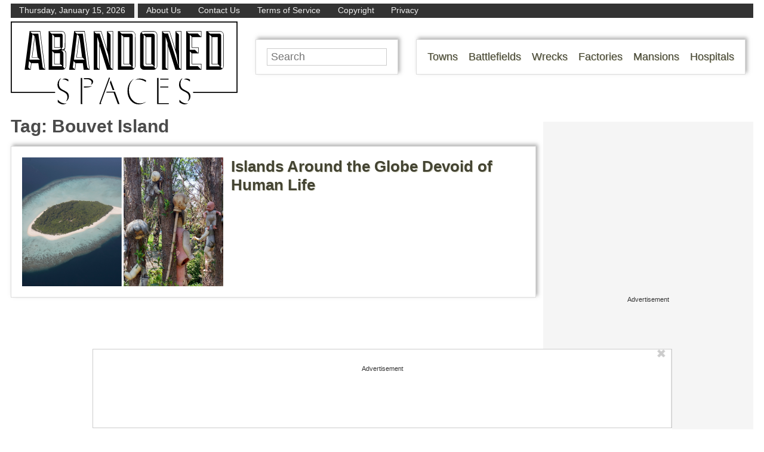

--- FILE ---
content_type: text/html; charset=UTF-8
request_url: https://www.abandonedspaces.com/tag/bouvet-island
body_size: 39665
content:
<!doctype html>
<html lang="en">

<head prefix="og: http://ogp.me/ns# fb: http://ogp.me/ns/fb# article: http://ogp.me/ns/article#">
	<meta http-equiv="Content-Type" content="text/html; charset=UTF-8" />
	<title>Bouvet Island Archives - Abandoned Spaces</title>
	<meta name="viewport" content="width=device-width, initial-scale=1.0" />
	<link rel="preconnect" href="//ap.lijit.com" />
	<link rel="preconnect" href="//ib.adnxs.com" />
	<link rel="preconnect" href="//a.teads.tv" />
	<link rel="preconnect" href="//fastlane.rubiconproject.com" />
	<link rel="preconnect" href="//securepubads.g.doubleclick.net" />
	<link rel="preconnect" href="//www.facebook.com" />
	<link rel="preconnect" href="//static.xx.fbcdn.net" />
	<link rel="preconnect" href="//connect.facebook.net" />
	<link rel="preconnect" href="//quantcast.mgr.consensu.org" />
	<link rel="preload" as="script" href="https://www.google-analytics.com/analytics.js" />
	<link rel="preload" as="script" href="https://connect.facebook.net/en_US/fbevents.js" />
	<meta property="fb:pages" content="1631626090400340" />
	<meta property="fb:admins" content="100011548395109,100011803651522" />
	<style>
		/* common */
		* {
			margin: 0;
			padding: 0;
			box-sizing: border-box;
		}

		body {
			font-size: 18px;
			font-family: sans-serif;
			min-width: 320px;
			color: #333;
		}

		.clear {
			clear: both;
			overflow: hidden;
			margin-bottom: -1px;
			height: 1px;
		}

		img,
		svg {
			max-width: 100%;
			height: auto;
		}

		a {
			text-decoration: none;
			color: #443;
			text-shadow: 1px 1px #ccb;
		}

		a:hover {
			color: #665;
			text-shadow: 2px 2px #ccb;
		}

		#page {
			padding: 6px;
			max-width: 1650px;
			margin: 0 auto;
		}

		.screen-reader-text {
			display: none;
		}

		.service-menu {
			display: none;
		}

		.logo {
			text-align: center;
		}

		.logo a {
			display: inline-block;
			width: 120px;
		}

		.desktop-nav {
			display: none;
		}

		.mobile-nav {
			max-height: 0;
			transition: max-height 600ms ease;
			overflow: hidden;
			width: 100%;
			position: absolute;
			background-color: #fff;
			z-index: 3000;
		}

		.mobile-nav ul {
			list-style-type: none;
			font-size: 30px;
			line-height: 150%;
			padding: 6px;
			box-shadow: 3px -3px 6px rgba(100, 100, 100, 0.5);
			border: 1px solid #ddd;
			display: block;
			width: 96%;
			margin: 6px auto;
		}

		.menu-mob-open-menu .mobile-nav {
			max-height: 590px;
		}

		.mobile-nav li {
			padding: 0 6px;
		}

		.mobile-nav .inverted {
			background-color: #443;
			border-bottom: 1px #fff solid;
		}

		.mobile-nav .inverted a {
			color: #fff;
			text-shadow: 1px 1px #665;
		}

		.mobile-toggle {
			cursor: pointer;
			display: block;
			margin: 0 auto 5px;
			width: 25px;
		}

		.searchbar input {
			display: block;
			font-size: 18px;
			padding: 3px 6px;
			max-width: 300px;
			margin: 6px auto;
			border: 1px solid #ccc;
		}

		.wrapper {
			display: flex;
			align-content: flex-start;
			flex-wrap: wrap;
		}

		.content,
		aside section {
			margin: 0.75em 0;
		}

		.content {
			min-width: 100%;
		}

		.content article {
			margin-bottom: 1.5em;
		}

		aside {
			width: 100%;
		}
		#lefternary {
			display: none;
		}

		article {
			position: relative;
		}

		.inad.marked {
			margin-bottom: 1em;
			text-align: center;
			border-top: 1px dashed #999;
			padding: 0.3em 0;
			border-bottom: 1px dashed #999;
		}

		.inad.marked:before,
		.primary-ad-wrapper.display:before {
			content: "Advertisement";
			font-size: 11px;
			line-height: 11px;
			display: block;
			margin-bottom: 0.3em;
		}

		.primary-ad-wrapper.display.suggest:before {
			content: "Suggested content";
		}

		#ctop {
			min-height: 278px;
		}

		.mobsoc {
			display: flex;
			justify-content: space-evenly;
		}

		.mobsoc div {
			text-align: center;
		}

		.mobsoc svg {
			width: 90%;
		}

		.content article,
		aside section.widget_execphp {
			padding: 6px;
			box-shadow: 3px -3px 6px rgba(100, 100, 100, 0.5);
			border: 1px solid #ddd;
		}

		.aligncenter {
			text-align: center;
		}

		h2 {
			font-size: 26px;
		}

		h3 {
			font-size: 22px;
		}

		footer {
			background-color: #333;
			color: #eee;
			padding: 1em;
			margin-bottom: 50px;
		}

		.primary-ad-wrapper {
			text-align: center;
		}

		.primary-ad-wrapper.display {
			border-top: 1px dashed #999;
			border-bottom: 1px dashed #999;
			margin-bottom: 1em;
		}

		.primary-ad-widget>div,
		.secondary-ad-widget>div {
			margin: 0 auto;
		}

		article #primary-P2-wrapper,
		article #primary-P3-wrapper,
		article #primary-P4-wrapper,
		article #primary-P5-wrapper,
		article #primary-P6-wrapper,
		article #primary-P7-wrapper,
		article #primary-P8-wrapper {
			padding: 0;
		}

		article #primary-P1-wrapper.display,
		article #primary-P2-wrapper.display,
		article #primary-P3-wrapper.display,
		article #primary-P4-wrapper.display,
		article #primary-P5-wrapper.display,
		article #primary-P6-wrapper.display,
		article #primary-P7-wrapper.display,
		article #primary-P8-wrapper.display {
			padding: 0.25rem 0;
		}

		#anchored-P1-wrapper.display:before,
		.primary-ad-wrapper.display:before,
		#secondary-P1-wrapper.display:before,
		#secondary-P5-wrapper.display:before {
			position: static;
			content: "Advertisement";
			font-size: 11px;
			line-height: 11px;
			display: block;
			margin-bottom: 0.3em;
			text-align: center;
			border-left: none;
		}

		.secondary-ad-wrapper.display {
			text-align: center;
		}

		body .ad-widget-wrapper .attribution {
			display: none;
		}

		.footer-links {
			margin-top: 15px;
		}

		.footer-links li {
			display: inline;
			padding-right: 10px;
		}

		.footer-links li a {
			color: white;
			text-shadow: none;
		}

				h1 {
			font-size: 30px;
		}

		.archive h1 {
			margin-bottom: 0.5em;
		}

		.archive-title a {
			color: #443;
		}

		.nav-links {
			font-size: 1.5em;
			text-align: center;
		}

		.nav-links .current {
			color: #000;
			box-shadow: 1px -1px 3px rgba(100, 100, 100, 0.5);
			border: 1px solid #ddd;
			background-color: #efefef;
		}

		.nav-links .current,
		.nav-links a {
			display: inline-block;
			padding: 0.25em 0.5em;
		}

		.nav-links a {
			box-shadow: 3px -3px 6px rgba(100, 100, 100, 0.5);
			border: 1px solid #ddd;
		}

		.thumb a {
			display: block;
			width: 100%;
			background-size: cover;
			background-repeat: no-repeat;
			background-position: center center;
		}

			@media screen and (min-width: 768px) {
			.wrapper {
				flex-wrap: nowrap;
			}

			#page {
				padding: 0 12px 0 18px;
			}

			.service-menu {
				display: flex;
				background-color: #333;
				margin-bottom: 6px;
			}

			.service-menu span {
				padding: 0.1em 1em;
				color: #eee;
				font-size: 0.8em;
				display: inline-block;
			}

			.service-menu span:first-of-type {
				border-right: 6px #eee solid;
			}

			/*	.service-menu span:last-of-type {
		margin-left: auto;
		border-left: 6px #eee solid;
		} */
			.service-menu a {
				color: #eee;
				text-shadow: none;
				text-decoration: none;
			}

			.mobile-toggle,
			.mobile-nav {
				display: none;
			}

			.logo {
				float: left;
			}

			.logo a {
				width: 380px;
			}

			.desktop-nav {
				display: block;
				float: left;
				padding: 1em 1em 1em 0;
				box-shadow: 3px -3px 6px rgba(100, 100, 100, 0.5);
				border: 1px solid #ddd;
				margin: 5px 30px;
			}

			.desktop-nav ul {
				list-style-type: none;
			}

			.desktop-nav ul li {
				float: left;
				margin-left: 1em;
			}

			.searchbar {
				float: left;
				width: 239px;
				height: 59px;
				padding: 1em;
				box-shadow: 3px -3px 6px rgba(100, 100, 100, 0.5);
				border: 1px solid #ddd;
				margin: 5px 30px;
			}

			.searchbar input {
				width: 100%;
				margin: -4px auto 0;
			}

			.mobsoc {
				display: none;
			}

			.content {
				min-width: auto;
				width: calc(100% - 172px);
			}

			aside {
				width: 160px;
				margin-left: 12px;
				display: block;
			}

			aside section.widget_execphp svg {
				margin: 0.5em 0;
			}

			.content article {
				padding: 1em;
			}

			aside .socialbar {
				text-align: center;
			}

			body #secondary-P1-wrapper {
				padding: 0;
				min-height: 600px;
			}

			body #secondary-P5-wrapper.display {
				padding: 0;
			}

			footer {
				margin-bottom: 90px;
			}

						.thumb {
				float: left;
				width: 40%;
				margin-right: 0.75em;
			}

						}

		@media screen and (min-width: 1110px) {

			/* common */
			.desktop-nav,
			.searchbar {
				margin: 30px 0 30px 30px;
			}

			.content {
				width: calc(100% - 312px);
			}

			aside {
				width: 300px;
			}

					}

		#primary-video-P1-wrapper {
			margin: auto;
			max-width: 530px;
		}

		@media screen and (min-width: 1440px) {
			#primary-video-P1-wrapper {
				max-width: 750px;
			}

			#page {
				padding-left: 172px;
			}

			#lefternary {
				margin-top: 10px;
				margin-left: -172px;
				position: absolute;
				display: block;
				width: 160px;
			}

			#lefternary #lefternary-P1-wrapper {
				margin: 0 auto 10px;
				padding: 0;
				min-height: 618px;
				width: 160px;
			}

			#lefternary-P1-wrapper.display:before {
				position: static;
				content: "Advertisement";
				font-size: 11px;
				line-height: 11px;
				display: block;
				margin-bottom: 0.3em;
				text-align: center;
				z-index: auto;
			}
		}
#menu-footer-backlinks {
	margin-top: 0;
	padding-top: 10px;
}

@media screen and (min-width: 530px) {
	#menu-footer-backlinks {
		float: right;
		padding-top: 0;
		position: relative;
		top: -20px;
	}
}
#menu-footer-backlinks li {
	display: inline-block;
}
#menu-footer-backlinks li a {
	display: inline-block;
}
#menu-footer-backlinks li a:hover, #menu-footer-backlinks li a:focus {
	background-color: rgba(0, 0, 0, 0);
}
#menu-footer-backlinks li a picture.backlink-icon {
	display: inline-block;
}
#menu-footer-backlinks li a picture.backlink-icon img {
	display: inline-block;
	transition: filter 0.1s;
	width: 20px;
	height: 20px;
}
#menu-footer-backlinks li a picture.backlink-icon img:not(.buzznet-icon) {
	display: inline-block;
	filter: invert(50%) saturate(0%) brightness(1000%);
}
#menu-footer-backlinks li a picture.backlink-icon img:not(.buzznet-icon):hover {
	filter: saturate(100%) brightness(100%) !important;
}
#menu-footer-backlinks li a picture.backlink-icon img.buzznet-icon {
	display: inline-block;
	filter: invert(100%);
}
#menu-footer-backlinks li a picture.backlink-icon img.buzznet-icon:hover {
   /* This nightmare (#fbdcf0) was generated by: https://codepen.io/sosuke/pen/Pjoqqp */
	filter: invert(83%) sepia(11%) saturate(305%) hue-rotate(268deg) brightness(98%) contrast(116%) !important;
}
#menu-footer-backlinks li a picture.backlink-icon img.modernhomelife-icon {
	display: inline-block;
}
#menu-footer-backlinks li a picture.backlink-icon img.modernhomelife-icon:hover {
   /* This nightmare (#b9ae99) was generated by: https://codepen.io/sosuke/pen/Pjoqqp */
	filter: brightness(0) saturate(100%) invert(75%) sepia(9%) saturate(506%) hue-rotate(1deg) brightness(92%) contrast(93%) !important;
}

#menu-footer-backlinks li a picture.backlink-icon img.tankroar-icon {
	filter: grayscale(100%) brightness(225%);
}

.photo-extras-wrap {
    display: table-caption;
    caption-side: bottom;
    .photo-extras {
        display: flex;
        flex: 1;
        align-items: center;
        .caption {
            color: #a2a2a2;
            font-style: italic;
            line-height: 1.3rem;
            font-size: 75%;
            text-align: left;
            flex-grow: 1;
            word-break: break-word;
            margin: 0.5em 0;
            display: none;
            &.mobile {
                display: inherit; /* fix for IE since initial is not supported */
                display: initial;
            }
            p {
                flex-grow: 1;
                margin: 0;
            }

            &:empty{
                margin:0;
            }
        }
    }
}

.picture-container {
    position: relative;
    display: table;
    margin: 0 auto 1rem auto;
}

.photo-controls {
    position: relative;
}

@media screen and (min-width: 480px) {
	.photo-extras-wrap {
		.photo-extras {
			.caption {
				display: inherit; /* fix for IE since initial is not supported */
				display: initial;
				&.mobile {
					display: none;
				}
			}
		}
	}
}

</style>
<meta name="theme-color" content="#ffffff">
<script type='text/javascript'>
        _WF = window._WF = {
            'rendered': new Date().valueOf(),
            'q': []
        };
    </script>
<script src="https://securepubads.g.doubleclick.net/tag/js/gpt.js" async></script>
<script type='text/javascript'>
(function(){
var managerConstants = {"DFPI": {"orders": {"357896965": 2, "367930405": 6, "372983365": 3, "2293751652": 2, "2370645977": 3, "2370661649": 3, "2371186291": 3, "2371390974": 3, "2371393380": 3, "2371399425": 3, "2371401741": 3, "2371407078": 3, "2392552498": 2, "2393809177": 7, "2393823980": 4, "2426045985": 2, "2605423098": 2, "2635120687": 2, "2635573846": 4, "2636222372": 5, "2636222375": 5, "2636553319": 5, "2637110790": 5, "2655908054": 3, "2655912131": 3, "2656161481": 3, "2656164463": 3, "2656168984": 3, "2656261439": 3, "2656270316": 3, "2656270745": 3, "2656273088": 3, "2656529170": 3, "2656538569": 3, "2656672254": 3, "2656675095": 3, "2657027913": 3, "2657040225": 3, "2693104694": 2, "2705153984": 2, "2803923506": 2, "2807422547": 3, "2807425883": 3, "2807527579": 3, "2807528806": 3, "2808165756": 3, "2808168363": 3, "2808171021": 3, "2813753462": 2, "2831441443": 2, "2831442226": 2, "2846568689": 3, "2846574938": 3, "2846587658": 3, "2846834551": 3, "2846840806": 3, "2847397371": 3, "2847400200": 3, "2847400311": 3, "2847403674": 3, "2847405072": 3, "2847406701": 3, "2847410790": 3, "2871502017": 1, "2939288369": 2, "3166665058": 2, "3170033887": 3, "3170034850": 3, "3170036803": 3, "3170138126": 3, "3170138639": 3, "3170140040": 3, "3170145104": 3, "3170146268": 3, "3171721101": 3, "3171728049": 3, "3171734157": 3, "3171738462": 3, "3171741324": 3, "3171741726": 3, "3171742305": 3, "3173293888": 3, "3173299099": 3, "3173301340": 3, "3173367775": 3, "3173372152": 3, "3173427323": 3, "3173508188": 3, "3175029513": 3, "3175029543": 3, "3175030716": 3, "3175033410": 3, "3175033608": 3, "3175035573": 3, "3175113252": 3, "3175115754": 3, "3205444079": 2, "3207064200": 2, "3219638625": 2, "3225058315": 2, "3236254934": 2}, "decoders": {"1": "adipolo", "2": "adx", "3": "amazon", "4": "adsense", "5": "n2w", "6": "unfilled", "7": "adx_native"}, "companies": {"36951685": "CPX Interactive", "36953005": "bRealTime Marketplace", "36954445": "PulsePoint", "36988765": "COSM", "37719685": "targeting dummy", "39517645": "AdExchange", "40589965": "Prebid", "43703965": "pulsepoint", "43728325": "defymedia", "43731445": "aol", "43731685": "springserve", "43732405": "komoona", "43732765": "districtmDMX", "43761445": "brealtime", "43853485": "appnexusAst", "43856005": "Amazon/A9", "43894765": "Hive Media", "43981405": "Google AdSense", "44294125": "openx", "44370205": "indexExchange", "45616885": "criteo", "4403459491": "rhythmone", "4410550297": "sharethrough", "4412356938": "highbid", "4437030401": "audienceNetwork", "4443996224": "Sonobi", "4445002038": "sonobi", "4477801362": "rubicon", "4509850534": "gumgum", "4528677974": "pubmatic", "4612750768": "H Code Media", "4626138840": "Synacor", "4627613940": "ix", "4629377457": "eplanning", "4654744982": "OpenX EBDA", "4654748546": "Index Exchange EBDA", "4662375356": "Rubicon Project EBDA", "4663275358": "triplelift", "4684895885": "Golden Hippo", "4691882813": "Browsi", "4703426801": "tripleliftdisplay", "4714310092": "Trion Interactive", "4718737624": "Media.net EBDA", "4723762215": "Fisico Inc.", "4732642727": "Insticator", "4732652775": "FB Do Not Use", "4732654470": "Facebook EBDA", "4740597501": "YieldMo EBDA", "4740983450": "Pubmatic EBDA", "4747168469": "Vicinity Media", "4765333811": "Sonobi EBDA", "4769250860": "conversant", "4770635669": "sovrn", "4793693707": "Sovrn EBDA", "4795262523": "33across", "4795937703": "teads", "4798936002": "Infolinks", "4817997789": "Intowow", "4819033111": "IntowowBillable", "4819041828": "AdExchange", "4846984062": "Verizon Media EBDA", "4848076503": "Verizon Media Video EBDA", "4855319242": "triplelift EBDA", "4871398758": "aniview", "4872518107": "gumgumanc", "4884695994": "kargo", "4884712481": "vidazoo", "4885815514": "yieldmo", "4886550428": "medianet", "4892585197": "Fluct EBDA", "4892733806": "utanc", "4893411028": "undertone", "4897386174": "Sharethrough EBDA", "4981739025": "AdExchange", "5012160613": "Amazon/A9", "5026517181": "Sonobi EBDA", "5035526617": "Adipolo", "5050570234": "Sovrn EBDA", "5050665244": "OpenX EBDA", "5051943117": "AdExchange", "5084401115": "Triplelift EBDA", "5087653109": "Index Exchange EBDA", "5087659127": "YieldMo EBDA", "5088073417": "Media.net EBDA", "5098607271": "OpenX EBDA", "5098608210": "Pubmatic EBDA", "5098969597": "Sonobi EBDA", "5100958683": "Sovrn EBDA", "5114351943": "EMX EBDA", "5114724440": "Rubicon EBDA", "5114731871": "UnrulyX EBDA", "5114741460": "Smaato EBDA", "5118822443": "EMX EBDA", "5139685134": "OneTag EBDA", "5139686328": "Smart EBDA", "5167433038": "OneTag EBDA", "5199469582": "triplelift EBDA", "5279874383": "Prebid", "5279920687": "Index Exchange EBDA", "5279920945": "Media.net EBDA", "5280163917": "Rubicon Project EBDA", "5280389707": "AdExchange", "5286053018": "Fluct EBDA", "5286055811": "Sovrn EBDA", "5286055829": "triplelift EBDA", "5286071686": "OneTag EBDA", "5286071932": "YieldMo EBDA", "5286072427": "OpenX EBDA", "5286072613": "Sharethrough EBDA", "5286072670": "Sonobi EBDA", "5323642503": "Pubmatic EBDA", "5328694772": "OneTag EBDA", "5328695411": "Rubicon Project EBDA", "5339893906": "Media.net EBDA"}}, "RSOC": {"showall": {"utm_source": ["tg", "bk", "ty", "twqa"]}}, "work": {"prebid": [{"name": "sonobi-single", "active": true, "tokens": {}, "bidderCode": "sonobi", "startDelay": 1000, "urlTemplate": "https://apex.go.sonobi.com/trinity.json?key_maker={{keymaker}}&ref={{href}}&s={{random}}&vp={{device}}&lib_name=prebid&lib_v={{version}}&us=0&ius=1{{CCPA}}{{GDPR}}"}, {"name": "sonobi-multi", "count": -1, "active": true, "period": 20000, "tokens": {}, "bidderCode": "sonobi", "startDelay": 1000, "urlTemplate": "https://apex.go.sonobi.com/trinity.json?key_maker={{keymaker}}&ref={{href}}&s={{random}}&vp={{device}}&lib_name=prebid&lib_v={{version}}&us=0&ius=1{{CCPA}}{{GDPR}}"}]}, "ATFMAP": {"err": {}, "mobile": {"primary-over-image": true, "primary-over-title": true, "primary-under-title": true}, "tablet": {"secondary-P1": true, "primary-over-title": true, "primary-under-title": true}, "desktop": {"secondary-P1": true, "quaternary-P1": true, "primary-over-title": true, "primary-under-title": true}, "unknown": {}, "undefined": {}, "othermobile": {}}, "IIQ_RS": 2.5, "NETMAP": {"48": 1, "52": 1, "53": 2, "55": 2, "56": 2, "57": 2, "58": 1, "59": 1, "60": 1, "61": 1, "62": 1, "63": 1, "64": 1, "65": 1, "66": 1, "67": 1, "68": 1}, "C2SINFO": {"VOIP": {"keywords": ["Voice Over IP Telephone Systems", "VOIP Phone Business", "VOIP Phone Service {{city}}", "VOIP Service Providers"], "linkDomain": "fetch-voip.fyi"}, "Cruises": {"keywords": ["Cheap Last Minute Cruises", "Alaska Cruise", "River Cruises", "Mediterranean Cruise"], "linkDomain": "cruise-aid.fyi"}, "Medical Alert": {"keywords": ["Medical Alert Services", "Medical Alert System Reviews", "Medical Alert Systems for Seniors", "In Home Medical Alert Systems"], "linkDomain": "a-great-medical-alert.fyi"}, "online banking": {"keywords": ["Banks With Free Checking and Savings Accounts", "Open Up a Bank Account Online", "Open a Bank Account Online With No Money", "Open Bank Account Online Free"], "linkDomain": "bankaccount-web.fyi"}, "Assisted Living": {"keywords": ["Assisted Living in {{city}}", "Assisted Living for Seniors", "Senior Independent Living Apartments", "Active Senior Living Community"], "linkDomain": "seniorliving-guide.fyi"}, "Dental Implants": {"keywords": ["{{city}} Dental Implants", "Cost of Dental Implants near {{city}}", "Full Mouth Dental Implants", "{{city}} Dental Implant Dentists"], "linkDomain": "dentalimplants-mall.zone"}, "Debt Consolidation": {"keywords": ["Poor Credit Debt Consolidation", "Debt Consolidation Loan for Bad Credit", "Private Loan Consolidation", "Credit Card Debt Relief Consolidation"], "linkDomain": "debt-consolidation-aid.fyi"}, "Home Security Systems": {"keywords": ["Automated Home Security Systems", "Smart House Alarm System", "Complete Home Automation and Security System", "Wireless Home Security Systems"], "linkDomain": "great-home-security.fyi"}}, "GLOBALS": {}, "SPLSITES": ["66", "56", "57", "69"], "whitelist": {"oembed": ["https://connect.facebook.net", "https://platform.twitter.com", "https://embed.redditmedia.com", "https://www.tiktok.com"]}, "DEFAULTUTM": {"utm_medium": ["${supply_name}-ya", "supplyname-ya", "${pubid}-ya", "pubid-ya", "$section_id$-ob", "section_id-ob", "sectionid-ob"], "utm_source": [], "utm_content": [], "utm_campaign": []}, "FORCEABTEST": {"anc_ab": [{"treatment": "dc_attachment", "conditions": {"blog_name": {"decoist": true}, "is_attachment": {"true": true}}}, {"treatment": "top", "conditions": {"deviceType": {"mobile": true, "tablet": true}, "is_affiliate": {"true": true}}, "exceptions": {"utm_source": {"aa": true, "ab": true, "ad": true, "ag": true}}}], "cwv_ab": [{"treatment": "inviewport:100", "conditions": {"blog_name": {"factable": true, "brakeforit": true, "dailyfunny": true, "giveitlove": true, "japacrunch": true, "gamedaynews": true, "pastfactory": true, "desafiomundial": true}, "deviceType": {"mobile": true}}, "exceptions": {"countryCode": {"IN": true, "MY": true, "PH": true}}}, {"treatment": "inviewport:100", "conditions": {"deviceType": {"mobile": true}, "countryCode": {"IN": true, "MY": true, "PH": true}}}], "pmp_ab": [{"treatment": "native", "conditions": {"network_id": {"0": true}}}], "poi_ab": [{"treatment": "minute_poi", "conditions": {"deviceType": {"desktop": true}, "network_id": {"0": true}, "countryCode": {"CA": true, "GB": true, "US": true}, "is_affiliate": {"false": true}, "is_single_page_layout": {"true": true}}}, {"treatment": "minute_poi", "conditions": {"deviceType": {"desktop": true}, "is_affiliate": {"true": true}, "is_single_page_layout": {"true": true}}}], "pot_ab": [{"treatment": "enabled", "conditions": {"blog_name": {"slowrobot": true, "iwastesomuchtime": true}, "deviceType": {"mobile": true}}}], "uid_ab": [{"treatment": "ppid", "exceptions": {"browserinfo_name": {"crios": true, "edge-c": true, "safari": true, "firefox": true, "applewebkit": true, "facebookios": true, "instagramios": true, "pinterestios": true}}}], "uti_ab": [{"treatment": "undertone", "conditions": {"is_quiz": {"false": true}, "blog_name": {"postfun": true, "factable": true, "moneypop": true, "brakeforit": true, "healthygem": true, "gamedaynews": true, "pastfactory": true, "trendchaser": true}, "deviceType": {"mobile": true}, "countryCode": {"US": true, "us": true}, "is_single_page_layout": {"false": true}}}], "retag_ab": [{"treatment": "enabled", "conditions": {"blog_name": {"hooch": true, "buzznet": true, "postfun": true, "factable": true, "idolator": true, "moneypop": true, "bavardist": true, "dadpatrol": true, "quizscape": true, "brakeforit": true, "dailyfunny": true, "giveitlove": true, "healthygem": true, "japacrunch": true, "purevolume": true, "tacorelish": true, "gamedaynews": true, "pastfactory": true, "tallytravel": true, "trendchaser": true, "cuteemergency": true, "vidabrilhante": true, "desafiomundial": true, "exploredluxury": true, "exploredplanet": true, "exploredsports": true, "bleacherbreaker": true, "exploredhistory": true, "lifestylelatino": true, "exploredhollywood": true, "thisiswhyimsingle": true}}}], "dc_spl_ab": [{"treatment": "spl", "conditions": {"blog_name": {"decoist": true}}}], "pushly_ab": [{"treatment": "pushly page:1", "conditions": {"deviceType": {"mobile": true}}, "exceptions": {"blog_name": {"decoist": true, "manmadediy": true, "outdoorevival": true, "iwastesomuchtime": true}, "browserinfo_name": {"crios": true, "safari": true, "applewebkit": true, "facebookios": true, "instagramios": true, "pinterestios": true}}}, {"treatment": "pushly page:1", "conditions": {"deviceType": {"desktop": true}}, "exceptions": {"blog_name": {"decoist": true, "manmadediy": true, "foodiefixdaily": true, "outdoorrevival": true, "iwastesomuchtime": true}}}, {"treatment": "page:1000", "conditions": {"blog_name": {"decoist": true, "manmadediy": true, "foodiefixdaily": true, "outdoorrevival": true, "iwastesomuchtime": true}, "is_organic": {"true": true}}}], "slider_ab": [{"treatment": "desktop_pag_vidazoo_outstream", "conditions": {"is_quiz": {"false": true}, "deviceType": {"desktop": true}, "network_id": {"0": true}, "is_single_page_layout": {"false": true}}}, {"treatment": "mobile_pag_vidazoo_outstream", "conditions": {"is_quiz": {"false": true}, "deviceType": {"mobile": true, "tablet": true}, "network_id": {"0": true}, "is_single_page_layout": {"false": true}}}], "spotim_ab": [{"treatment": "spotim_poi", "conditions": {"utm_source": {"spotqahard": true}}}, {"treatment": "spotim_gampoi400_hybrid", "conditions": {"utm_source": {"spotqahybrid": true}}}], "dianomi_ab": [{"treatment": "enabled", "conditions": {"blog_name": {"moneypop": true}, "deviceType": {"mobile": true}, "is_single_page_layout": {"false": true}}, "exceptions": {"utm_source": {"ob": true, "oq": true, "tb": true}}}], "message_ab": [{"treatment": "bulk:500", "conditions": {"network_id": {"0": true, "1": true, "2": true}}}], "refresh_ab": [{"treatment": "allmobile infinite inview", "conditions": {"is_quiz": {"false": true}, "deviceType": {"mobile": true, "tablet": true}, "is_organic": {"false": true}, "is_single_page_layout": {"false": true}}, "exceptions": {"blog_name": {"healthygem": true}}}, {"treatment": "perslot", "conditions": {"is_quiz": {"true": true}}, "exceptions": {"network_id": {"2": true}, "utm_source": {"qc": true}}}, {"treatment": "infinite inview", "conditions": {"is_quiz": {"false": true}, "deviceType": {"desktop": true}, "is_organic": {"false": true}, "is_single_page_layout": {"false": true}}, "exceptions": {"blog_name": {"giveitlove": true}}}], "rsoc_lp_ab": [{"treatment": "forcerac", "conditions": {"is_rsoc": {"true": true}}}], "session_ab": [{"treatment": "nomidnight"}, {"treatment": "expmin:120 article", "exceptions": {"network_id": {"1": true}}}], "timeout_ab": [{"treatment": "2000", "conditions": {"blog_name": {"vidabrilhante": true}, "countryCode": {"BR": true}, "browserinfo_name": {"chrome": true}}}], "identity_ab": [{"treatment": "spotim", "conditions": {"blog_name": {"slowrobot": true, "iwastesomuchtime": true}}, "exceptions": {"is_swarm_post": {"true": true}}}, {"treatment": "onetap", "conditions": {"blog_name": {"iwastesomuchtime": true}, "is_swarm_post": {"true": true}}}], "intentiq_ab": [{"treatment": "enabled", "conditions": {"countryCode": {"AU": true, "BR": true, "CA": true, "JP": true, "KP": true, "MX": true, "MY": true, "NZ": true, "PH": true, "SG": true, "TH": true, "US": true}}}], "lowprice_ab": [{"treatment": "enabled", "exceptions": {"countryCode": {"US": true, "us": true}}}], "splayout_ab": [{"treatment": "nopoh", "conditions": {"is_search_site": {"true": true}}}, {"treatment": "nopoh nosp1", "conditions": {"blog_name": {"foodiefixdaily": true}}}, {"treatment": "cwv font inview infinite poh nopui nopop noanc", "conditions": {"is_quiz": {"false": true}, "network_id": {"1": true}, "is_single_page_layout": {"true": true}}, "exceptions": {"blog_name": {"decoist": true, "manmadediy": true, "foodiefixdaily": true, "outdoorrevival": true, "iwastesomuchtime": true}}}, {"treatment": "anc30 cwv font nopui poi inview", "conditions": {"network_id": {"0": true}, "utm_source": {"fc": true, "pc": true, "tp": true, "tz": true}, "is_affiliate": {"false": true}}, "exceptions": {"blog_name": {"decoist": true, "manmadediy": true, "foodiefixdaily": true, "outdoorrevival": true, "iwastesomuchtime": true}}}, {"treatment": "cwv font inview infinite", "conditions": {"is_affiliate": {"true": true}, "is_single_page_layout": {"true": true}}, "exceptions": {"blog_name": {"decoist": true, "manmadediy": true, "foodiefixdaily": true, "outdoorrevival": true, "iwastesomuchtime": true}, "utm_source": {"aa": true, "ab": true, "ad": true, "ag": true}}}, {"treatment": "poh:2:1 sp5:2 nolp1 nolp2 nolp3 nosp3 nosp1", "conditions": {"deviceType": {"desktop": true}, "is_affiliate": {"true": true}, "is_single_page_layout": {"true": true}}, "exceptions": {"blog_name": {"decoist": true, "manmadediy": true, "foodiefixdaily": true, "outdoorrevival": true, "iwastesomuchtime": true}, "utm_source": {"aa": true, "ab": true, "ad": true, "ag": true}}}, {"treatment": "poh:2:1 nopui", "conditions": {"deviceType": {"mobile": true, "tablet": true}, "is_affiliate": {"true": true}, "is_single_page_layout": {"true": true}}, "exceptions": {"blog_name": {"decoist": true, "manmadediy": true, "foodiefixdaily": true, "outdoorrevival": true, "iwastesomuchtime": true}, "utm_source": {"aa": true, "ab": true, "ad": true, "ag": true}}}, {"treatment": "smartfeed", "conditions": {"network_id": {"0": true}, "utm_source": {"ba": true}}, "exceptions": {"blog_name": {"decoist": true, "manmadediy": true, "foodiefixdaily": true, "outdoorrevival": true, "iwastesomuchtime": true}}}, {"treatment": "infinite anc30 cwv inview", "conditions": {"is_quiz": {"false": true}, "utm_source": {"aa": true, "ab": true, "ad": true, "ag": true}, "is_affiliate": {"true": true}, "is_single_page_layout": {"true": true}}, "exceptions": {"blog_name": {"decoist": true, "manmadediy": true, "foodiefixdaily": true, "outdoorrevival": true, "iwastesomuchtime": true}}}, {"treatment": "infinite pop anc30 cwv inview", "conditions": {"is_quiz": {"false": true}, "network_id": {"0": true}, "is_affiliate": {"false": true}, "is_single_page_layout": {"true": true}}, "exceptions": {"blog_name": {"decoist": true, "manmadediy": true, "foodiefixdaily": true, "outdoorrevival": true, "iwastesomuchtime": true}, "utm_source": {"fc": true, "pc": true, "tp": true, "tz": true}}}, {"treatment": "infinite anc30 cwv inview nopui noupdateurl", "conditions": {"blog_name": {"higherperspectives": true}}, "exceptions": {"blog_name": {"decoist": true, "manmadediy": true, "foodiefixdaily": true, "outdoorrevival": true, "iwastesomuchtime": true}, "utm_source": {"fc": true, "pc": true, "tp": true, "tz": true}}}, {"treatment": "lp1:3 lp2:3 lp3:3 sp1:3 sp3:3 sp5:3", "conditions": {"deviceType": {"desktop": true}, "utm_source": {"aa": true, "ab": true, "ad": true, "ag": true}, "is_affiliate": {"true": true}, "is_single_page_layout": {"true": true}}, "exceptions": {"blog_name": {"decoist": true, "manmadediy": true, "foodiefixdaily": true, "outdoorrevival": true, "iwastesomuchtime": true}}}, {"treatment": "lp1:3 lp2:3 lp3:3 sp1:3 sp3:3 sp5:3", "conditions": {"deviceType": {"desktop": true}, "is_organic": {"false": true}, "network_id": {"0": true}, "is_affiliate": {"false": true}, "is_single_page_layout": {"true": true}}, "exceptions": {"blog_name": {"decoist": true, "manmadediy": true, "foodiefixdaily": true, "outdoorrevival": true, "iwastesomuchtime": true}, "utm_source": {"bt": true, "fc": true, "fo": true, "ot": true}}}, {"treatment": "doublemedrec", "conditions": {"blog_name": {"factable": true, "moneypop": true, "dadpatrol": true, "brakeforit": true, "giveitlove": true, "tacorelish": true, "gamedaynews": true, "desafiomundial": true, "exploredplanet": true, "lifestylelatino": true}, "deviceType": {"desktop": true}, "utm_source": {"aa": true, "ab": true, "ad": true, "ag": true}, "is_affiliate": {"true": true}, "is_single_page_layout": {"true": true}}, "exceptions": {"blog_name": {"decoist": true, "manmadediy": true, "foodiefixdaily": true, "outdoorrevival": true, "iwastesomuchtime": true}}}, {"treatment": "doublemedrec", "conditions": {"is_quiz": {"false": true}, "blog_name": {"factable": true, "moneypop": true, "dadpatrol": true, "brakeforit": true, "giveitlove": true, "tacorelish": true, "gamedaynews": true, "desafiomundial": true, "exploredplanet": true, "lifestylelatino": true}, "deviceType": {"desktop": true}, "is_affiliate": {"false": true}, "is_single_page_layout": {"true": true}}, "exceptions": {"blog_name": {"decoist": true, "manmadediy": true, "foodiefixdaily": true, "outdoorrevival": true, "iwastesomuchtime": true}}}, {"treatment": "puh", "conditions": {"is_quiz": {"false": true}, "deviceType": {"mobile": true}, "network_id": {"0": true}, "utm_source": {"cp": true}, "is_affiliate": {"false": true}, "is_single_page_layout": {"true": true}}, "exceptions": {"blog_name": {"decoist": true, "moneypop": true, "bavardist": true, "dailyfunny": true, "giveitlove": true, "japacrunch": true, "manmadediy": true, "gamedaynews": true, "vidabrilhante": true, "desafiomundial": true, "foodiefixdaily": true, "outdoorrevival": true, "exploredhistory": true, "lifestylelatino": true, "iwastesomuchtime": true}, "utm_source": {"fc": true, "pc": true, "tp": true, "tz": true}}}, {"treatment": "anc30 cwv font pui poi inview", "conditions": {"is_quiz": {"false": true}, "network_id": {"2": true}, "is_affiliate": {"false": true}}, "exceptions": {"blog_name": {"decoist": true, "manmadediy": true, "foodiefixdaily": true, "outdoorrevival": true, "iwastesomuchtime": true}}}, {"treatment": "poh:2:2", "conditions": {"is_quiz": {"false": true}, "is_organic": {"true": true}, "network_id": {"2": true}, "is_affiliate": {"false": true}}, "exceptions": {"blog_name": {"decoist": true, "manmadediy": true, "foodiefixdaily": true, "outdoorrevival": true, "iwastesomuchtime": true}}}, {"treatment": "noTeasers noupdateurl", "conditions": {"is_single_page_layout": {"true": true}}, "exceptions": {"blog_name": {"decoist": true, "manmadediy": true, "foodiefixdaily": true, "outdoorrevival": true, "iwastesomuchtime": true}}}, {"treatment": "nopon nosp1 nosp3", "conditions": {"is_quiz": {"false": true}, "deviceType": {"mobile": true}, "is_single_page_layout": {"true": true}}, "exceptions": {"blog_name": {"decoist": true, "manmadediy": true, "foodiefixdaily": true, "outdoorrevival": true, "iwastesomuchtime": true}}}, {"treatment": "nopon", "conditions": {"is_quiz": {"false": true}, "deviceType": {"tablet": true, "desktop": true}, "is_single_page_layout": {"true": true}}, "exceptions": {"blog_name": {"decoist": true, "manmadediy": true, "foodiefixdaily": true, "outdoorrevival": true, "iwastesomuchtime": true}}}, {"treatment": "nolp1 nolp2 nolp3 nosp3 nosp5", "conditions": {"is_quiz": {"false": true}, "deviceType": {"desktop": true}, "network_id": {"2": true}, "is_affiliate": {"false": true}}, "exceptions": {"blog_name": {"decoist": true, "manmadediy": true, "foodiefixdaily": true, "outdoorrevival": true, "iwastesomuchtime": true}, "utm_source": {"fc": true}}}, {"treatment": "nolp1 nolp2 nolp3 nosp3 nosp5", "conditions": {"is_quiz": {"false": true}, "deviceType": {"desktop": true}, "utm_source": {"fc": true}, "is_affiliate": {"false": true}}, "exceptions": {"blog_name": {"decoist": true, "manmadediy": true, "foodiefixdaily": true, "outdoorrevival": true, "iwastesomuchtime": true}}}, {"treatment": "sp1:1 nolp1 nolp2 nolp3 nosp3 nosp5", "conditions": {"is_quiz": {"false": true}, "deviceType": {"desktop": true}, "is_organic": {"true": true}, "is_affiliate": {"false": true}}, "exceptions": {"blog_name": {"decoist": true, "manmadediy": true, "foodiefixdaily": true, "outdoorrevival": true, "iwastesomuchtime": true}}}, {"treatment": "sp1:1 nolp1 nolp2 nolp3 nosp3 nosp5", "conditions": {"is_quiz": {"false": true}, "deviceType": {"desktop": true}, "utm_source": {"bt": true, "fo": true, "ot": true}, "is_affiliate": {"false": true}}, "exceptions": {"blog_name": {"decoist": true, "manmadediy": true, "foodiefixdaily": true, "outdoorrevival": true, "iwastesomuchtime": true}}}, {"treatment": "anc:3", "conditions": {"is_quiz": {"false": true}, "deviceType": {"desktop": true}, "utm_source": {"aa": true, "ab": true, "ad": true, "ag": true}, "is_affiliate": {"true": true}, "is_single_page_layout": {"true": true}}, "exceptions": {"blog_name": {"decoist": true, "manmadediy": true, "foodiefixdaily": true, "outdoorrevival": true, "iwastesomuchtime": true}}}, {"treatment": "anc:3", "conditions": {"is_quiz": {"false": true}, "deviceType": {"desktop": true}, "network_id": {"0": true}, "is_affiliate": {"false": true}, "is_single_page_layout": {"true": true}}, "exceptions": {"blog_name": {"decoist": true, "manmadediy": true, "foodiefixdaily": true, "outdoorrevival": true, "iwastesomuchtime": true}}}, {"treatment": "anc infinite cwv inview noTeasers noupdateurl nopon nopop nopui nopot", "conditions": {"is_quiz": {"false": true}, "blog_name": {"decoist": true, "manmadediy": true, "foodiefixdaily": true, "outdoorrevival": true}, "is_single_page_layout": {"true": true}}}, {"treatment": "noInfiniteScroll anc:2 infinite cwv inview noTeasers noupdateurl nopon nopop nopui nopot", "conditions": {"is_quiz": {"false": true}, "blog_name": {"iwastesomuchtime": true}, "is_single_page_layout": {"true": true}}}], "banhammer_ab": [{"treatment": "all:badConsecutive"}], "clear_ads_ab": [{"treatment": "enabled", "conditions": {"deviceType": {"mobile": true, "tablet": true}}}, {"treatment": "enabled", "conditions": {"blog_name": {"manmadediy": true}}}, {"treatment": "narrowanc nextmargin", "conditions": {"deviceType": {"desktop": true}}}, {"treatment": "attrsize", "conditions": {"blog_name": {"brakeforit": true, "desafiomundial": true, "thisiswhyimsingle": true}, "deviceType": {"desktop": true}}}], "landscape_ab": [{"treatment": "enabled", "conditions": {"network_id": {"0": true, "1": true, "2": true}}}], "mmdiy_spl_ab": [{"treatment": "infinite", "conditions": {"blog_name": {"manmadediy": true}}}], "retention_ab": [{"treatment": "enabled", "conditions": {"blog_name": {"manmadediy": true, "outdoorrevival": true}, "countryCode": {"US": true}}, "exceptions": {"utm_source": {"maropost": true}}}], "dc_article_ab": [{"treatment": "treatment2", "conditions": {"blog_name": {"decoist": true}}}], "ftmobdelay_ab": [{"treatment": "enabled", "conditions": {"is_quiz": {"false": true}, "deviceType": {"mobile": true}, "utm_source": {"at": true, "bt": true, "cp": true, "fc": true, "fo": true, "ft": true, "os": true, "ot": true, "yi": true, "zw": true}, "is_single_page_layout": {"true": true}}}, {"treatment": "enabled", "conditions": {"is_quiz": {"false": true}, "utm_source": {"fd": true, "pc": true, "tp": true, "tw": true, "tz": true, "fbqa": true}, "is_single_page_layout": {"true": true}}, "exceptions": {"network_id": {"2": true}}}, {"treatment": "enabled", "conditions": {"is_quiz": {"false": true}, "network_id": {"2": true}}, "exceptions": {"deviceType": {"desktop": true}, "utm_source": {"fc": true}}}], "iwinfinite_ab": [{"treatment": "splUnits:3:3 0369", "conditions": {"blog_name": {"iwastesomuchtime": true}}}], "ob_desktop_ab": [{"treatment": "ob_widget_tp1", "conditions": {"is_quiz": {"false": true}, "blog_name": {"brakeforit": true, "healthygem": true}, "deviceType": {"desktop": true}, "utm_source": {"ob": true, "oq": true}, "is_single_page_layout": {"false": true}}}], "ob_explore_ab": [{"treatment": "explore_ob", "conditions": {"blog_name": {"postfun": true, "giveitlove": true, "healthygem": true}, "utm_source": {"ob": true, "oq": true}}}], "penaltybox_ab": [{"treatment": "noadx", "conditions": {"network_id": {"0": true, "1": true, "2": true}}}], "prebid_fpd_ab": [{"treatment": "enabled", "conditions": {"blog_name": {"postfun": true, "brakeforit": true, "dailyfunny": true, "healthygem": true, "desafiomundial": true, "thisiswhyimsingle": true, "higherperspectives": true}}}], "quizlayout_ab": [{"treatment": "newLayout", "conditions": {"is_quiz": {"true": true}}}, {"treatment": "p10_new_taboola", "conditions": {"is_quiz": {"true": true}, "deviceType": {"mobile": true}, "is_organic": {"false": true}, "network_id": {"0": true}}, "exceptions": {"blog_name": {"moneypop": true}}}, {"treatment": "noansref", "conditions": {"is_quiz": {"true": true}, "network_id": {"0": true}}}, {"treatment": "nopui0", "conditions": {"is_quiz": {"true": true}, "deviceType": {"desktop": true}, "utm_source": {"ae": true}}}, {"treatment": "tq_nosp2 tq_nosp1", "conditions": {"is_quiz": {"true": true}, "deviceType": {"mobile": true, "desktop": true}, "utm_source": {"tq": true}}}, {"treatment": "nosp123", "conditions": {"is_quiz": {"true": true}, "deviceType": {"mobile": true}, "is_organic": {"true": true}}}, {"treatment": "nosp_123", "conditions": {"is_quiz": {"true": true}, "blog_name": {"trendchaser": true}, "deviceType": {"mobile": true}}}, {"treatment": "nosp_123", "conditions": {"is_quiz": {"true": true}, "deviceType": {"mobile": true}, "is_organic": {"true": true}}}, {"treatment": "nopot nolp1 nosp2 noanc1 nopoi novideo nopon4 noqp2 notp1 noqp1 nonativo_pon pon_organic", "conditions": {"is_quiz": {"true": true}, "is_organic": {"true": true}}}, {"treatment": "sp2_organic", "conditions": {"is_quiz": {"true": true}, "deviceType": {"desktop": true}, "is_organic": {"true": true}}}, {"treatment": "nopoi all_nopot", "conditions": {"is_quiz": {"true": true}, "blog_name": {"trendchaser": true, "outdoorrevival": true}, "deviceType": {"desktop": true}}}, {"treatment": "vidazoo_outstream", "conditions": {"is_quiz": {"true": true}, "deviceType": {"mobile": true}, "network_id": {"0": true}}}, {"treatment": "nopot_p6", "conditions": {"is_quiz": {"true": true}, "deviceType": {"desktop": true}, "network_id": {"0": true}}}, {"treatment": "nativo_pon_desktop", "conditions": {"is_quiz": {"true": true}, "deviceType": {"desktop": true}}, "exceptions": {"blog_name": {"idolator": true, "bavardist": true, "japacrunch": true, "vidabrilhante": true}}}, {"treatment": "vidz_pon4 ajax:10", "conditions": {"is_quiz": {"true": true}, "deviceType": {"desktop": true}, "is_organic": {"false": true}, "network_id": {"0": true}}, "exceptions": {"blog_name": {"moneypop": true, "quizscape": true, "bleacherbreaker": true}}}, {"treatment": "vidazoo_desktop_outstream", "conditions": {"is_quiz": {"true": true}, "blog_name": {"moneypop": true, "quizscape": true, "bleacherbreaker": true}, "deviceType": {"desktop": true}, "network_id": {"0": true}}}, {"treatment": "splImg inview nosp1:nolp1:nopot:nopoi", "conditions": {"is_quiz": {"true": true}, "utm_source": {"qc": true}}}], "srinfinite_ab": [{"treatment": "splUnits:3:3 0369", "conditions": {"blog_name": {"slowrobot": true}}}], "tb_desktop_ab": [{"treatment": "pon4", "conditions": {"is_quiz": {"false": true}, "blog_name": {"brakeforit": true, "giveitlove": true, "healthygem": true, "gamedaynews": true, "vidabrilhante": true, "exploredplanet": true, "bleacherbreaker": true}, "deviceType": {"desktop": true}, "utm_source": {"tb": true}, "is_single_page_layout": {"false": true}}}], "tb_explore_ab": [{"treatment": "enabled", "conditions": {"is_rsoc": {"true": true}, "blog_name": {"financemat": true, "curatecentral": true, "motornavigate": true, "wealthexplode": true, "findtopsavings": true, "economicalfinds": true, "financefreedoms": true, "healthnewswatch": true, "ultimatedealsearch": true, "discovertravelplans": true}}}, {"treatment": "explore_tb", "conditions": {"blog_name": {"brakeforit": true, "gamedaynews": true, "exploredplanet": true}, "is_organic": {"false": true}}}], "desktop_spl_ab": [{"treatment": "sticky", "conditions": {"deviceType": {"desktop": true}, "is_organic": {"false": true}, "network_id": {"0": true}, "utm_source": {"ba": true, "cp": true, "up": true}, "is_single_page_layout": {"true": true}}}, {"treatment": "sticky", "conditions": {"deviceType": {"desktop": true}, "utm_source": {"aa": true, "ab": true, "ad": true, "ag": true}, "is_affiliate": {"true": true}, "is_single_page_layout": {"true": true}}}, {"treatment": "sticky", "conditions": {"blog_name": {"brakeforit": true, "exploredluxury": true, "exploredplanet": true}, "deviceType": {"desktop": true}, "is_organic": {"false": true}, "utm_source": {"fz": true}, "is_single_page_layout": {"true": true}}}, {"treatment": "sticky", "conditions": {"deviceType": {"desktop": true}, "is_organic": {"false": true}, "network_id": {"0": true}, "utm_source": {"fz": true}, "is_single_page_layout": {"true": true}}, "exceptions": {"blog_name": {"brakeforit": true, "exploredluxury": true, "exploredplanet": true}}}, {"treatment": "sticky", "conditions": {"deviceType": {"desktop": true}, "is_organic": {"false": true}, "network_id": {"0": true}, "utm_source": {"an": true, "ob": true, "rc": true, "tb": true}, "is_single_page_layout": {"true": true}}}, {"treatment": "sticky", "conditions": {"deviceType": {"desktop": true}, "is_organic": {"false": true}, "utm_source": {"fc": true}, "is_single_page_layout": {"true": true}}}, {"treatment": "sticky", "conditions": {"deviceType": {"desktop": true}, "is_organic": {"false": true}, "network_id": {"2": true}, "is_single_page_layout": {"true": true}}, "exceptions": {"utm_source": {"fc": true}}}], "dc_d_gallery_ab": [{"treatment": "treatmentC", "conditions": {"blog_name": {"decoist": true}, "deviceType": {"desktop": true}}}], "dc_m_gallery_ab": [{"treatment": "treatmentB", "conditions": {"blog_name": {"decoist": true}, "deviceType": {"mobile": true}}}], "mmdiy_layout_ab": [{"treatment": "lp", "conditions": {"blog_name": {"manmadediy": true}}}], "mobilelayout_ab": [{"treatment": "nopot", "conditions": {"deviceType": {"mobile": true}}, "exceptions": {"network_id": {"1": true}}}, {"treatment": "noshrinkhead", "conditions": {"blog_name": {"moneypop": true, "dailyfunny": true, "giveitlove": true, "gamedaynews": true}, "deviceType": {"mobile": true}}}, {"treatment": "noimage", "conditions": {"blog_name": {"brakeforit": true, "giveitlove": true, "japacrunch": true}, "deviceType": {"mobile": true}}}, {"treatment": "noheader", "conditions": {"deviceType": {"mobile": true}}, "exceptions": {"network_id": {"1": true}}}, {"treatment": "noput", "conditions": {"is_quiz": {"false": true}, "blog_name": {"moneypop": true, "trendchaser": true}, "deviceType": {"mobile": true}, "is_fb_layout": {"false": true}, "is_single_page_layout": {"false": true}}}, {"treatment": "nosp1", "conditions": {"is_quiz": {"false": true}, "blog_name": {"trendchaser": true}, "deviceType": {"mobile": true}, "is_fb_layout": {"false": true}, "is_single_page_layout": {"false": true}}}, {"treatment": "nosp2", "conditions": {"is_quiz": {"false": true}, "blog_name": {"trendchaser": true}, "deviceType": {"mobile": true}, "is_fb_layout": {"false": true}, "is_single_page_layout": {"false": true}}}, {"treatment": "nosp2", "conditions": {"blog_name": {"higherperspectives": true}, "deviceType": {"mobile": true}, "is_fb_layout": {"false": true}}}, {"treatment": "nosp3", "conditions": {"is_quiz": {"false": true}, "blog_name": {"trendchaser": true}, "deviceType": {"mobile": true}, "is_fb_layout": {"false": true}, "is_single_page_layout": {"false": true}}}, {"treatment": "nopon4", "conditions": {"is_quiz": {"false": true}, "blog_name": {"healthygem": true, "pastfactory": true}, "deviceType": {"mobile": true}, "is_fb_layout": {"false": true}, "is_single_page_layout": {"false": true}}}, {"treatment": "widget2x1_pun", "conditions": {"is_quiz": {"false": true}, "blog_name": {"healthygem": true, "pastfactory": true}, "deviceType": {"mobile": true}, "is_fb_layout": {"false": true}, "is_single_page_layout": {"false": true}}}, {"treatment": "notp1", "conditions": {"is_quiz": {"false": true}, "blog_name": {"healthygem": true, "pastfactory": true}, "deviceType": {"mobile": true}, "is_fb_layout": {"false": true}, "is_single_page_layout": {"false": true}}}], "prebid_floor_ab": [{"treatment": "highbid:0.05:enforce:aps", "conditions": {"is_quiz": {"false": true}, "blog_name": {"bavardist": true, "japacrunch": true, "vidabrilhante": true, "desafiomundial": true, "lifestylelatino": true}, "deviceType": {"mobile": true, "tablet": true}}}, {"treatment": "adunit:0.05:enforce:aps", "conditions": {"is_quiz": {"false": true}, "deviceType": {"mobile": true, "tablet": true}, "network_id": {"0": true, "2": true}}, "exceptions": {"blog_name": {"bavardist": true, "japacrunch": true, "vidabrilhante": true, "desafiomundial": true, "lifestylelatino": true}}}, {"treatment": "adunit:0.05:enforce:aps", "conditions": {"is_quiz": {"true": true}, "deviceType": {"mobile": true, "tablet": true}, "network_id": {"0": true, "2": true}}}, {"treatment": "adunit:0.05:5:enforce:aps", "conditions": {"deviceType": {"desktop": true}, "network_id": {"0": true, "2": true}}}, {"treatment": "higbid:0.05:enforce:aps", "conditions": {"network_id": {"1": true}}}], "ajaxslideshow_ab": [{"treatment": "ajax:5 vidazoo_top_tp1_ajax", "conditions": {"is_quiz": {"false": true}, "blog_name": {"giveitlove": true, "tacorelish": true, "exploredplanet": true}, "deviceType": {"desktop": true}, "is_organic": {"false": true}, "is_single_page_layout": {"false": true}}}, {"treatment": "ajax:3 vidazoo_top_tp1_ajax", "conditions": {"is_quiz": {"false": true}, "blog_name": {"factable": true, "bleacherbreaker": true}, "deviceType": {"desktop": true}, "is_organic": {"false": true}, "is_single_page_layout": {"false": true}}}], "desktoplayout_ab": [{"treatment": "sprotate", "conditions": {"blog_name": {"decoist": true, "manmadediy": true}, "deviceType": {"tablet": true, "desktop": true}, "exceptions": {"utm_source": {"jf": true, "jt": true}}, "network_id": {"1": true}}}, {"treatment": "lpandqp", "conditions": {"is_quiz": {"false": true}, "blog_name": {"postfun": true, "factable": true, "bavardist": true, "dailyfunny": true, "japacrunch": true, "tacorelish": true, "exploredplanet": true}, "deviceType": {"desktop": true}, "is_organic": {"false": true}, "is_single_page_layout": {"false": true}}}, {"treatment": "poi", "conditions": {"is_quiz": {"false": true}, "blog_name": {"postfun": true, "factable": true, "bavardist": true, "brakeforit": true, "dailyfunny": true, "japacrunch": true, "tacorelish": true, "gamedaynews": true, "pastfactory": true, "exploredplanet": true, "bleacherbreaker": true}, "deviceType": {"desktop": true}, "is_organic": {"false": true}, "is_single_page_layout": {"false": true}}}, {"treatment": "noput", "conditions": {"is_quiz": {"false": true}, "blog_name": {"buzznet": true, "pastfactory": true, "trendchaser": true, "bleacherbreaker": true}, "deviceType": {"desktop": true}, "is_organic": {"false": true}, "is_single_page_layout": {"false": true}}}, {"treatment": "noanc", "conditions": {"is_quiz": {"false": true}, "blog_name": {"postfun": true, "trendchaser": true}, "deviceType": {"desktop": true}, "is_organic": {"false": true}, "is_single_page_layout": {"false": true}}}, {"treatment": "noqp1", "conditions": {"is_quiz": {"false": true}, "blog_name": {"trendchaser": true}, "deviceType": {"desktop": true}, "is_organic": {"false": true}, "is_single_page_layout": {"false": true}}}, {"treatment": "noqp2", "conditions": {"is_quiz": {"false": true}, "blog_name": {"buzznet": true, "postfun": true, "factable": true}, "deviceType": {"desktop": true}, "is_organic": {"false": true}, "is_single_page_layout": {"false": true}}}, {"treatment": "notp1_all", "conditions": {"blog_name": {"moneypop": true, "trendchaser": true}, "deviceType": {"desktop": true}, "is_organic": {"false": true}, "is_single_page_layout": {"false": true}}}, {"treatment": "nodianomi_pun", "conditions": {"is_quiz": {"false": true}, "blog_name": {"moneypop": true}, "deviceType": {"desktop": true}, "is_organic": {"false": true}, "is_single_page_layout": {"false": true}}}, {"treatment": "nodianomi_pon", "conditions": {"is_quiz": {"false": true}, "blog_name": {"moneypop": true}, "deviceType": {"desktop": true}, "is_organic": {"false": true}, "is_single_page_layout": {"false": true}}}], "lazy_load_ads_ab": [{"treatment": "2", "conditions": {"blog_name": {"tankroar": true, "manmadediy": true, "historybitz": true, "thevintagenews": true, "abandonedspaces": true, "ilovewwiiplanes": true, "wallswithstories": true, "warhistoryonline": true}, "deviceType": {"mobile": true}}}, {"treatment": "1", "conditions": {"blog_name": {"tankroar": true, "manmadediy": true, "historybitz": true, "thevintagenews": true, "abandonedspaces": true, "ilovewwiiplanes": true, "wallswithstories": true, "warhistoryonline": true}, "deviceType": {"desktop": true}}}], "mobile_minute_ab": [{"treatment": "minute_pui", "conditions": {"blog_name": {"bleacherbreaker": true}, "deviceType": {"mobile": true}, "countryCode": {"CA": true, "ca": true}, "is_single_page_layout": {"false": true}}}], "confirmedclick_ab": [{"treatment": "block_on_badnav", "conditions": {"deviceType": {"mobile": true}}}], "dianomi_desktop_ab": [{"treatment": "pun", "conditions": {"blog_name": {"moneypop": true}, "deviceType": {"tablet": true, "desktop": true}, "is_single_page_layout": {"false": true}}, "exceptions": {"utm_source": {"ob": true, "oq": true, "tb": true}}}], "timera_interval_ab": [{"treatment": "60pct", "conditions": {"blog_name": {"thevintagenews": true, "warhistoryonline": true}}}], "internalviewability_ab": [{"treatment": "enabled"}], "dianomi_desktop_tbob_ab": [{"treatment": "enabled", "conditions": {"blog_name": {"moneypop": true}, "deviceType": {"desktop": true}, "utm_source": {"ob": true, "oq": true, "tb": true}}, "exceptions": {"countryCode": {"IL": true}}}]}, "ORGBLOGLIST": ["48", "52", "58", "59", "60", "61", "62", "63", "64", "65", "66", "67", "68", "69"], "SNAPSOURCES": ["sc", "sn", "st"], "UGCPIXELMAP": {"0": "449027768109159"}, "apis_config": {"ads_config": ["post_url", "utm_source", "utm_campaign", "adblock_status", "winners"], "ads_channel": "C03CK2E0BJ9", "typo_config": ["post_url", "swarm_post_id", "swarm_slide_id", "adblock_status"], "image_config": ["post_url", "swarm_post_id", "swarm_slide_id", "adblock_status"], "other_config": ["post_url", "utm_source", "bucket_id", "ab_active", "adblock_status"], "typo_channel": "C03CK2E0BJ9", "image_channel": "C03CK2E0BJ9", "other_channel": "C03CK2E0BJ9", "slack_configs": {"ads_channel": "C03CK2E0BJ9", "dev_channel": "G03CMUATYR0", "typo_channel": "C03CK2E0BJ9", "image_channel": "C03CK2E0BJ9", "other_channel": "C03CK2E0BJ9"}, "report_configs": {"auth_hash": "801d027309b0f931b1c155dc9f844a295cd51a2b", "ads_config": ["post_url", "utm_source", "utm_campaign", "adblock_status", "winners", "tab_zoom"], "typo_config": ["post_url", "swarm_post_id", "swarm_slide_id", "tab_zoom", "adblock_status"], "image_config": ["post_url", "swarm_post_id", "swarm_slide_id", "tab_zoom", "adblock_status"], "other_config": ["post_url", "utm_source", "bucket_id", "ab_active", "tab_zoom", "adblock_status"]}, "snippets_config": {"mobile_spl_source": "ft", "desktop_spl_source": "fz", "mobile_paginated_source": "tb", "desktop_paginated_source": "tb"}, "checkpoint_exclusions": [{"condition": "is_rsoc", "checkpointIds": ["googletag", "pbjs", "dfp boot"], "conditionEquals": true}, {"condition": "is_search", "checkpointIds": ["googletag", "pbjs", "dfp boot"], "conditionEquals": true}]}, "disclaimers": {"rsoc-footer": {"default": "The information on this site is of a general nature only and is not intended to address the specific circumstances of any particular individual or entity. It is not intended or implied to be a substitute for professional advice."}, "serp-footer": {"default": "The information on this site is of a general nature only and is not intended to address the specific circumstances of any particular individual or entity. It is not intended or implied to be a substitute for professional advice."}}, "lazyLoadAds": {"hooch": {"mobile": ["secondary-P1", "secondary-P3", "primary-over-next", "primary-over-header-2", "primary-over-header-3", "primary-over-header-4", "primary-under-image-P2", "primary-under-image-P4", "primary-under-image-P3", "primary-under-next"], "tablet": ["secondary-P5", "primary-over-next", "primary-over-header-2", "primary-over-header-3", "primary-over-header-4", "primary-under-image-P2", "primary-under-image-P4", "primary-under-image-P3", "primary-under-next"], "desktop": ["secondary-P3", "secondary-P5", "quaternary-P2", "primary-over-next", "primary-under-next", "primary-over-image", "primary-over-header-2", "primary-over-header-1", "primary-over-header-4", "primary-over-header-3"]}, "decoist": {"mobile": ["leaderboard-bottom", "primary-over-next", "primary-under-image-P1", "primary-under-image-P2", "primary-under-image-P3", "primary-under-image-P4", "secondary-P1", "secondary-P2", "secondary-P3", "secondary-P4", "secondary-P5"], "tablet": ["leaderboard-bottom", "primary-over-next", "primary-under-image-P1", "primary-under-image-P2", "primary-under-image-P3", "primary-under-image-P4", "secondary-P1", "secondary-P2", "secondary-P3", "secondary-P4", "secondary-P5"], "desktop": ["leaderboard-bottom", "primary-over-next", "primary-under-image-P1", "primary-under-image-P2", "primary-under-image-P3", "primary-under-image-P4", "secondary-P2", "secondary-P3", "secondary-P4", "secondary-P5"]}, "moneypop": {"mobile": ["primary-over-header-1", "primary-over-header-2", "primary-over-header-3", "primary-over-header-4", "primary-over-image", "primary-over-next", "primary-under-image-P0", "primary-under-image-P1", "primary-under-image-P2", "primary-under-image-P3", "primary-under-image-P4", "primary-under-next", "secondary-P1", "secondary-P3"], "tablet": ["primary-over-header-1", "primary-over-header-2", "primary-over-header-3", "primary-over-header-4", "primary-over-image", "primary-over-next", "primary-under-image-P0", "primary-under-image-P1", "primary-under-image-P2", "primary-under-image-P3", "primary-under-image-P4", "primary-under-next", "secondary-P3", "secondary-P5"], "desktop": ["primary-over-header-1", "primary-over-header-2", "primary-over-header-3", "primary-over-header-4", "primary-over-image", "primary-over-next", "primary-over-next-P2", "primary-over-next-P3", "primary-under-next", "quaternary-P2", "secondary-P3", "secondary-P5"]}, "tankroar": {"mobile": ["primary-P3", "primary-P4", "primary-P5", "primary-P6", "primary-P7", "primary-P8"], "tablet": ["primary-P3", "primary-P4", "primary-P5", "primary-P6", "primary-P7", "primary-P8"], "desktop": ["primary-P3", "primary-P4", "primary-P5", "primary-P6", "primary-P7", "primary-P8"]}, "slowrobot": {"mobile": ["primary-P3", "primary-P4", "primary-P5", "primary-P6", "primary-P7", "primary-P8"], "tablet": ["primary-P3", "primary-P4", "primary-P5", "primary-P6", "primary-P7", "primary-P8"], "desktop": ["primary-P3", "primary-P4", "primary-P5", "primary-P6", "primary-P7", "primary-P8"]}, "manmadediy": {"mobile": ["primary-over-header-2", "primary-over-header-3", "primary-over-header-4", "primary-over-header-5", "primary-over-header-6", "primary-over-header-7", "primary-over-header-8", "primary-over-next"], "tablet": ["primary-over-header-2", "primary-over-header-3", "primary-over-header-4", "primary-over-header-5", "primary-over-header-6", "primary-over-header-7", "primary-over-header-8", "primary-over-next", "secondary-P5"], "desktop": ["primary-over-next", "primary-over-header-2", "primary-over-header-3", "primary-over-header-4", "primary-over-header-5", "primary-over-header-6", "primary-over-header-7", "primary-over-header-8", "secondary-P5"]}, "historybitz": {"mobile": ["primary-P3", "primary-P4", "primary-P5", "primary-P6", "primary-P7", "primary-P8"], "tablet": ["primary-P3", "primary-P4", "primary-P5", "primary-P6", "primary-P7", "primary-P8"], "desktop": ["primary-P3", "primary-P4", "primary-P5", "primary-P6", "primary-P7", "primary-P8"]}, "outdoorrevival": {"mobile": ["primary-P3", "primary-P4", "primary-P5", "primary-P6", "primary-P7", "primary-P8"], "tablet": ["primary-P3", "primary-P4", "primary-P5", "primary-P6", "primary-P7", "primary-P8"], "desktop": ["primary-P3", "primary-P4", "primary-P5", "primary-P6", "primary-P7", "primary-P8"]}, "thevintagenews": {"mobile": ["primary-P3", "primary-P4", "primary-P5", "primary-P6", "primary-P7", "primary-P8"], "tablet": ["primary-P3", "primary-P4", "primary-P5", "primary-P6", "primary-P7", "primary-P8"], "desktop": ["primary-P3", "primary-P4", "primary-P5", "primary-P6", "primary-P7", "primary-P8"]}, "abandonedspaces": {"mobile": ["primary-P3", "primary-P4", "primary-P5", "primary-P6", "primary-P7", "primary-P8"], "tablet": ["primary-P3", "primary-P4", "primary-P5", "primary-P6", "primary-P7", "primary-P8"], "desktop": ["primary-P3", "primary-P4", "primary-P5", "primary-P6", "primary-P7", "primary-P8"]}, "ilovewwiiplanes": {"mobile": ["primary-P3", "primary-P4", "primary-P5", "primary-P6", "primary-P7", "primary-P8"], "tablet": ["primary-P3", "primary-P4", "primary-P5", "primary-P6", "primary-P7", "primary-P8"], "desktop": ["primary-P3", "primary-P4", "primary-P5", "primary-P6", "primary-P7", "primary-P8"]}, "iwastesomuchtime": {"mobile": ["primary-P3", "primary-P4", "primary-P5", "primary-P6", "primary-P7", "primary-P8"], "tablet": ["primary-P3", "primary-P4", "primary-P5", "primary-P6", "primary-P7", "primary-P8"], "desktop": ["primary-P3", "primary-P4", "primary-P5", "primary-P6", "primary-P7", "primary-P8"]}, "wallswithstories": {"mobile": ["primary-P3", "primary-P4", "primary-P5", "primary-P6", "primary-P7", "primary-P8"], "tablet": ["primary-P3", "primary-P4", "primary-P5", "primary-P6", "primary-P7", "primary-P8"], "desktop": ["primary-P3", "primary-P4", "primary-P5", "primary-P6", "primary-P7", "primary-P8"]}, "warhistoryonline": {"mobile": ["primary-P3", "primary-P4", "primary-P5", "primary-P6", "primary-P7", "primary-P8"], "tablet": ["primary-P3", "primary-P4", "primary-P5", "primary-P6", "primary-P7", "primary-P8"], "desktop": ["primary-P3", "primary-P4", "primary-P5", "primary-P6", "primary-P7", "primary-P8"]}}, "REFERRERLIST": ["bing", "duckduckgo", "ecosia", "flipboard", "facebook", "google", "pinterest", "yahoo", "apple.news"], "TSPTHROTTLES": {"active": true, "bySource": {"FB": {"any": 0, "p2h": 0, "p2l": 0, "plv": 0, "svh": 0, "svl": 100, "organic": 0}}, "allocations": {"any": 4, "p2h": 4, "p2l": 4, "plv": 4, "svh": 4, "svl": 80, "organic": 0}}, "blogMinFloor": {"9": 1, "41": 1, "42": 1, "50": 1}, "EASEINSOURCES": ["cp", "qu", "ct", "xw", "xy", "vg", "vh", "vi", "zx"], "RSOCPOSTBACKS": {"mb": "https://app.marketism.tech/api/34gvdsh1v3/conversion/?click_id={click_id}&channel={channel}&country={country}&device={device_code}&user_agent={user_agent}&ip={ip}&platform={traffic_source}&mlid={mlid}", "mk": "https://app.marketism.tech/api/34gvdsh1v3/conversion/?click_id={click_id}&channel={channel}&country={country}&device={device_code}&user_agent={user_agent}&ip={ip}&platform={traffic_source}&mlid={mlid}"}, "eventSkipList": [{"class": {"flags": "ig", "pattern": "prebiderror"}, "event": {"flags": "ig", "pattern": "timeout"}}, {"class": {"flags": "ig", "pattern": "prebiderror"}, "event": {"flags": "ig", "pattern": "does.not.exist:.seedtag"}}, {"class": {"flags": "ig", "pattern": "prebiderror"}, "event": {"flags": "ig", "pattern": "Server.call.for.*?failed"}}, {"class": {"flags": "ig", "pattern": "prebiderror"}, "event": {"flags": "ig", "pattern": "Response.is.empty"}}, {"class": {"flags": "ig", "pattern": "prebiderror"}, "event": {"flags": "ig", "pattern": "Price.Floors:.Fields.recieved.do.not.match.allowed.fields"}}, {"class": {"flags": "ig", "pattern": "prebiderror"}, "event": {"flags": "ig", "pattern": "xhr.construction"}}, {"class": {"flags": "ig", "pattern": "prebiderror"}, "event": {"flags": "ig", "pattern": "OFAC.sanctioned.country"}}, {"class": {"flags": "ig", "pattern": "prebiderror"}, "event": {"flags": "ig", "pattern": "emitted.an.uncaught.error.when.parsing.their.bidRequest"}}, {"class": {"flags": "ig", "pattern": "prebiderror"}, "event": {"flags": "ig", "pattern": "Removing.invalid.mediaTypes.banner.object.from.request"}}, {"class": {"flags": "ig", "pattern": "prebiderror"}, "event": {"flags": "ig", "pattern": "unknown"}}, {"class": {"flags": "ig", "pattern": "prebiderror"}, "event": {"flags": "ig", "pattern": "local.storage.api.disabled"}}, {"class": {"flags": "ig", "pattern": "prebiderror"}, "event": {"flags": "ig", "pattern": "does.not.exist:.kueezrtb"}}], "APSALTBLOGLIST": ["48", "52"], "SHOPPERSOURCES": ["af"], "dynamicContent": {"image": {"sizings": {"mobile": {"imgsrc": {"width": 800, "height": 533}, "srcset": {"width": 480, "height": 720}}, "tablet": {"imgsrc": {"width": null, "height": null}, "srcset": {"width": 480, "height": null}}, "desktop": {"imgsrc": {"width": null, "height": null}, "srcset": {"width": 480, "height": null}}}}, "contentHeight": {"mobile": 2681, "tablet": 2317, "desktop": 1760}}, "FACEBOOKSOURCES": ["fb", "fs", "kw", "rl", "za", "zb", "zd", "mi", "in", "az", "ls", "oa", "md", "ia", "ps", "sm", "ft", "mt", "fc", "mc", "ss", "sh", "aa", "wi", "wt", "si", "st", "ea", "cf", "eb", "cv", "lb", "lt", "k2", "k3", "tm", "fm", "h2", "mf", "at", "h5", "b1", "h6", "ze", "zi", "ot", "dg", "my-ft", "ax", "fq", "bt", "sp", "zt", "zh", "zp", "zw", "bf", "tf", "wb", "tk", "zk", "zl", "ps", "qt", "rt", "nt", "le", "zm", "zs", "zc", "od", "zq", "xa", "xb", "xc", "xd", "xe", "xf", "xg", "xh", "xi", "xj", "xk", "xl", "xm", "xn", "xo", "xp", "xq", "bp", "xr", "xs", "xt", "xu", "xv", "co", "xz", "et", "ti", "ml", "fz", "oi", "fbqa", "tz", "zy", "gt", "tp", "yi", "os", "cp", "tw", "fd", "fo"], "RSOCCATEGORYMAP": {"0": {"auto": "1206125907246158", "health": "468978172698829", "senior": "3895776090747148", "travel": "1605323203464200", "fitness": "1545330222843203", "housing": "1567521080627347", "telecom": "2362248540779813", "education": "614113804891659", "automotive": "1206125907246158"}}, "TWRPSTHRESHOLDS": {"0": {"o9fb6": {"oh72o": 0.03, "oh72p": 0.06, "oh72q": 0.08, "oh72s": 0.1, "oh72t": 0.12, "oh72u": 0.15}, "oeyww": {"ogqeu": 0.03, "ogqev": 0.06, "ogqew": 0.08, "ogqex": 0.1, "ogqey": 0.12, "ogqez": 0.15}, "oeyx0": {"oky24": 0.03, "oky25": 0.06, "oky27": 0.08, "oky28": 0.1, "oky2a": 0.12, "oky2b": 0.15}, "oeyx4": {"ojxee": 0.03, "onlhc": 0.06, "onlhd": 0.08, "onlhe": 0.1, "onlhf": 0.12, "onlhg": 0.15}, "ohd22": {"ohd23": 0.03, "ohd29": 0.06, "ohd2b": 0.08, "ohd2c": 0.1, "ohd2d": 0.12, "ohd2e": 0.15}, "oitia": {"oiudl": 0.03, "oiudm": 0.06, "oiudn": 0.08, "oiudp": 0.1, "oiudv": 0.12, "oiudw": 0.15}, "ol1yp": {"ol1yr": 0.03, "ol1ys": 0.06, "ol1yt": 0.08, "ol1yx": 0.1, "ol1yy": 0.15, "ol1yz": 0.12}, "ol307": {"ol30a": 0.03, "ol30c": 0.06, "ol30d": 0.08, "ol30e": 0.1, "ol30f": 0.12, "ol30h": 0.15}}, "2": {"ojhxk": {"ojhxl": 0.03, "ojhxm": 0.06, "ojhxn": 0.08, "ojhxp": 0.1, "ojhxq": 0.12, "ojhxr": 0.15}, "ojmtf": {"ojmtg": 0.03, "ojmth": 0.06, "ojmti": 0.08, "ojmtj": 0.1, "ojmtk": 0.12, "ojmtl": 0.15}, "ojmyp": {"ojmyq": 0.03, "ojmyr": 0.06, "ojmys": 0.08, "ojmyv": 0.1, "ojmyw": 0.12, "ojmyx": 0.15}}}, "PAIDEMAILSOURCES": ["jf", "jt"], "amazonSubBidders": {"34e4u8": "Equativ", "48cidc": "Rubicon", "5cavwg": "Conversant", "72ercw": "Grid-Paxa", "7k7myo": "IndexExchange", "846tq8": "OneTag", "9l0e0w": "Sovrn-Reaction", "ac3ksg": "Grid", "ay92ps": "IndexExchange-Paxa", "c01534": " AolYahoo", "ccwbuo": "Rise-Reaction", "d65ts0": "Conversant-Paxa", "e0tw5c": "Openx", "ea47b4": "Rubicon", "fe2ku8": "Equativ-Paxa", "lzmiv4": "Openx", "mjlpmo": "Rise", "n3kwe8": "Beachfront", "qfg0zk": "Sovrn", "rlkpog": "Sovrn-Paxa", "sg8s1s": "IndexExchange-Reaction", "udgni8": "Rise-Paxa", "vs3wn4": "Rubicon-Reaction", "w1e7sw": "Openx", "ww2a68": "Equativ-Reaction", "zb318g": "Unruly", "107xerk": "Triplelift", "10z0lj4": "Sharethrough", "122yz28": "Vidazoo", "12p4gzk": "Pubmatic", "12ztclc": "AdYouLike-Reaction", "1393nr4": "MinuteMedia-Paxa", "19aof0g": "Yieldmo", "1d6iqdc": "MinuteMedia", "1ecnf28": "Vidazoo-Paxa", "1eugao0": "Pubmatic", "1fyeo74": "Illumin", "1i8hqf4": "Triplelift-Paxa", "1k746bk": "Pubmatic-Reaction", "1kr3d34": "MinuteMedia-Reaction", "1ky7d34": "Outbrain", "1l0do8w": "AdYouLike-Paxa", "1li6juo": "AppNexus", "1mm4xds": "GumGum", "1qahjpc": "TestBidder", "1uxsqv4": "AdYouLike", "1uzz20w": "Outbrain-Paxa", "1vjy8sg": "AppNexus-Paxa", "1vun4e8": "Vidazoo-Reaction", "1ytn280": "Triplelift"}, "EUCOUNTRYCODELIST": ["at", "be", "bg", "cy", "cz", "de", "dk", "ee", "el", "es", "fi", "fr", "gb", "gr", "hr", "hu", "ie", "it", "lt", "lu", "lv", "mt", "nl", "pl", "pt", "ro", "se", "si", "sk", "uk"], "vidazooSubBidders": {"6421ca42b1322ebf899ee240": "appnexus", "6421ca708dcbf9a874de9ef2": "sonobi", "6421ca8f8dcbf9a874de9f00": "grid", "6427c6accfaa666d83069933": "pubmatic", "643b9292d8d5752bab28cc95": "sovrn", "643b92c8bcc8fb15b23c423a": "sharethrough", "6447eac282161c9275f023d4": "openx", "644a2c7a14c1d31275e55cd6": "rubicon", "64896030c163eb24e9250bed": "onetag", "64c25e2eb1bac4c3c335d1b2": "unruly", "658414fbda0abc2c7b601c84": "brightcom", "659683a3b98af84a3fa5734e": "rise", "65d73039d549d49aa44badb3": "smart", "65f2dfd0a12281c8b7d516cf": "adyoulike", "662919404a76f3f62e57f25f": "nextmillenium", "6649b8e67b2ae0af93b48d5c": "appnexus-reaction", "6649bd507b2ae0af93b4b5fd": "sovrn-reaction", "6649be82773f14a8238ad42d": "adyoulike-reaction", "665f27c68bcd674b699e3047": "rise-reaction", "66680bc1baf26870e6bf1732": "sonobi-reaction", "66798d6a0278f894a2e30a1f": "pubmatic-reaction", "668ff9aac421741da6b9c984": "rubicon-reaction", "66d09dab85de95cfaf7f92ce": "kueez", "66d0a15a1ae7f048f0d46bb5": "kueez-reaction", "66e98704aed049ce144af648": "minutemedia", "6707b16e2b5af2e148790bbe": "pgam", "6707b34e2b5af2e148790dc1": "pgam-reaction"}, "SPOREVSPLBLACKLIST": ["grid", "nativo", "rise", "seedtag", "sharethrough", "vidazoo", "vidazooserver"], "SPOREVQUIZBLACKLIST": ["minutemedia", "nativo", "openwebxchange", "seedtag", "sovrn"], "vdzDemandPartnerIds": {"5ef33a30d6c8a50004a484ed": "grid", "6305eb884d8a75440cd608ae": "grid", "630cb8f158d6a8fc5c40cec9": "adipolo", "630cb91458d6a8fc5c40cecf": "adipolo", "630cb97394926cd1d8cf6559": "adipolo", "630cc9048ac6d9b59aa4119c": "adipolo", "631ee517b8649921ed063320": "adipolo", "631f34d1d8da200f7afeca08": "adipolo", "631f3a9d0a5f7246774c3976": "adipolo", "6362b95fc019998c1eb6b160": "usatoday", "64049361dbb26d88f8ee2eaa": "usatoday-paxa", "642c996c80a580e31aa567df": "adipolo-paxa", "642c999550f589df1cf8e4e7": "adipolo-paxa", "642c99b150f589df1cf8e4f0": "adipolo-paxa", "642d31ced5a5301812149bd8": "adipolo-reaction", "642d31dc50f589df1c0a4873": "adipolo-reaction", "642d31f380a580e31ab4aed4": "adipolo-reaction"}, "aniviewAdSourceIdMap": {"6168426b2fb0430c483b7839": "spotim", "6252cda7a843fc74076393f4": "avantis-Aniview Marketplace", "628cec8f9f86001462462dc7": "avantis-Aniview Marketplace", "628ceccf334ad92ec17748cb": "avantis-Aniview Marketplace", "628cecf1326a0b0d3c13c278": "avantis-Aniview Marketplace", "628ced137c322e7bd42a703b": "avantis-Aniview Marketplace", "628ced3289d38c145b50c045": "avantis-Aniview Marketplace", "628ced52c9192b0e6a41147a": "avantis-Aniview Marketplace", "628ced71b3cf7728661ff364": "avantis-Aniview Marketplace", "628ced9091ef8c64cc7ccbc8": "avantis-Aniview Marketplace", "6298cfa9f65fe64cb95b6eb7": "spotim", "62f37e172f422d555b5e6904": "spotim"}, "passiveSessionBuckets": [{"name": "topiary", "sites": "*", "active": true, "percentage": 1}, {"name": "botAnalytics", "sites": ["giveitlove", "trendchaser", "dadpatrol"], "active": true, "percentage": 1}, {"name": "botAnalytics", "sites": ["postfun", "pastfactory", "gamedaynews", "moneypop", "healthygem", "bleacherbreaker", "tacorelish", "brakeforit", "decoist"], "active": true, "percentage": 0.1}, {"name": "botAnalytics", "sites": "*", "active": true, "percentage": 0}, {"name": "uponit", "sites": ["trendchaser", "desafiomundial", "giveitlove", "buzznet", "dadpatrol", "tacorelish", "moneypop", "healthygem", "bleacherbreaker", "pastfactory", "postfun", "hooch", "thisiswhyimsingle", "exploredplanet", "gamedaynews", "quizscape", "bavardist", "factable", "dailyfunny", "idolator", "themystique", "purevolume"], "active": true, "percentage": 1}], "slideOrderOptimization": {"epsilon": 0, "eligibleArticles": {"1337585": true, "1660757": true, "1748838": true, "2370215": true, "2839761": true, "3101109": true, "3432140": true, "4938857": true, "5660333": true, "5722413": true, "7580963": true}}, "DEFAULTMESSAGINGOPTIONS": {"includeBB": false, "destinations": "or"}, "SINGLEPAGEORGANICSOURCES": ["zb", "fbqa", "bt", "ot", "fo"], "ADSENSESOURCECHANNELIDMAP": {"activecampaign": "1385202690"}, "SINGLEPAGENODESKTOPINCONTENTADSOURCES": ["ft", "at", "zw", "fbqa"]};

var extend = function(context, obj){
    for (var key in obj){
        if (!context[key]){
            context[key] = obj[key];
        }
    }
};

var bootMethods =  { "extend" : extend };

bootMethods.extend(_WF, { "utils" : bootMethods });

_WF.utils.extend(_WF, managerConstants);
})();
</script>
<script type='text/javascript'>(function(){_WF = window._WF || {};_WF.ab_overrides = _WF.ab_overrides || {};_WF.ab_overrides['csplit_ab'] = 'header';_WF.ab_overrides['prebid_ab'] = 'none';_WF.ab_overrides['dynamic_ab'] = 'control-1';_WF.ab_overrides['postcontent_ab'] = 'control-1';_WF.ab_overrides['rr_ab'] = 'control';_WF.ab_overrides['apswrapper_ab'] = 'none';_WF.ab_overrides['cmp_ab'] = 'quantcast';_WF.ab_overrides['spallcontent_ab'] = 'control-1';_WF.ab_overrides['browsi_ab'] = 'control-1';_WF.ab_overrides['dc_rail_layout_ab'] = 'none';_WF.ab_overrides['optiyield_ab'] = 'none';_WF.ab_overrides['mrc_ab'] = 'none';})();</script><script type='text/javascript' src='https://www.abandonedspaces.com/wp-content/plugins/outrigger/scripts/vendor/extended_intermediate_header.v1.js?ver=1765235236' async></script>
<!-- <stylepreloader> --><script type='text/javascript'>(function(){_WF.q.push(function(){_WF.cache.setItem(_WF.KEYS.TIMESTAMP, performance.timing.navigationStart);_WF.cache.setItem(_WF.KEYS.EXPLICIT, 1);_WF.cache.setItem(_WF.KEYS.POSTURL, "https://www.abandonedspaces.com/category/islands");_WF.cache.setItem(_WF.KEYS.POSTTITLE, "");_WF.cache.setItem(_WF.KEYS.POSTNAME, "");_WF.cache.setItem(_WF.KEYS.POSTID, false);_WF.cache.setItem(_WF.KEYS.SWARMPOSTID, -1);_WF.cache.setItem(_WF.KEYS.SWARMSLIDEID, -1);_WF.cache.setItem(_WF.KEYS.PAGENUMBER, 0);_WF.cache.setItem(_WF.KEYS.BLOGNAME, "abandonedspaces");_WF.cache.setItem(_WF.KEYS.BLOGID, "58");_WF.cache.setItem(_WF.KEYS.BLOGABBREVIATION, "as");_WF.cache.setItem(_WF.KEYS.POSTAUTHOR, {"id":"","name":"June Steele","url":"https:\/\/www.abandonedspaces.com\/author","username":"juliathompson"});_WF.cache.setItem(_WF.KEYS.POSTABBR, "");_WF.cache.setItem(_WF.KEYS.POSTPUBLISHDATE, 0);_WF.cache.setItem(_WF.KEYS.POSTLASTMODIFIEDDATE, 1708443773);_WF.cache.setItem(_WF.KEYS.POSTCATS, []);_WF.cache.setItem(_WF.KEYS.POSTTAGS, []);_WF.cache.setItem(_WF.KEYS.POSTTAX, {"classification":[],"hiveformat":[],"era":[]});_WF.cache.setItem(_WF.KEYS.POSTTHUMBNAIL, {"url":"","width":null,"height":null});_WF.cache.setItem(_WF.KEYS.POSTNUMPAGES, 0);_WF.cache.setItem(_WF.KEYS.PAGEELIGIBLE, true);_WF.cache.setItem(_WF.KEYS.WIDTH, window.innerWidth);_WF.cache.setItem(_WF.KEYS.HEIGHT, window.innerHeight);_WF.cache.setItem(_WF.KEYS.ISAFFILIATE, false);_WF.cache.setItem(_WF.KEYS.PDRSTATE, false);_WF.cache.setItem(_WF.KEYS.IS404, false);_WF.cache.setItem(_WF.KEYS.ISATTACHMENT, false);_WF.cache.setItem(_WF.KEYS.ISDYNAMICCONTENT, false);_WF.cache.setItem(_WF.KEYS.ISINDEX, true);_WF.cache.setItem(_WF.KEYS.ISAUTHORPAGE, false);_WF.cache.setItem(_WF.KEYS.ISCATEGORYPAGE, false);_WF.cache.setItem(_WF.KEYS.ISSEARCH, false);_WF.cache.setItem(_WF.KEYS.ISAFSSEARCH, false);_WF.cache.setItem(_WF.KEYS.ISSPONSORED, false);_WF.cache.setItem(_WF.KEYS.ISSWARMPOST, false);_WF.cache.setItem(_WF.KEYS.ISPAXASWARMSITE, false);_WF.cache.setItem(_WF.KEYS.ISPAIDEMAILSITE, false);_WF.cache.setItem(_WF.KEYS.ISSEARCHSITE, false);_WF.cache.setItem(_WF.KEYS.LOCALE, "en_US");_WF.cache.setItem(_WF.KEYS.LOCALECODE, "aG1yZXBvcnRpbmcuYWthbWFpemVkLm5ldA==");_WF.cache.setItem(_WF.KEYS.LOCALIZEDATTRIBUTION, "ADVERTISEMENT");_WF.cache.setItem(_WF.KEYS.LOCALIZEDCALLTOACTIONATTRIBUTION, "Continue Reading Below");_WF.cache.setItem(_WF.KEYS.LOCALIZEDBEGINSLIDESHOW, "Begin");_WF.cache.setItem(_WF.KEYS.LOCALIZEDNEXT, "Next");_WF.cache.setItem(_WF.KEYS.LOCALIZEDNEXTUP, "Next Up");_WF.cache.setItem(_WF.KEYS.LOCALIZEDNEXTPAGE, "Next Page");_WF.cache.setItem(_WF.KEYS.LOCALIZEDNEXTPOST, "Next Post");_WF.cache.setItem(_WF.KEYS.LOCALIZEDSCROLLTOSTORY, "Scroll to Story");_WF.cache.setItem(_WF.KEYS.LOCALIZEDSLIDESHOW, "Slideshow");_WF.cache.setItem(_WF.KEYS.LOCALIZEDSPONSOREDCONTENT, "Sponsored Content");_WF.cache.setItem(_WF.KEYS.LOCALIZEDVIEWASSLIDESHOW, "View as Slideshow");_WF.cache.setItem(_WF.KEYS.LOCALIZEDLOADING, "Loading");_WF.cache.setItem(_WF.KEYS.NEXTPOSTLINK, "");_WF.cache.setItem(_WF.KEYS.NEXTPOSTINFO, {"url":null,"id":null,"title":null,"thumbnail":null});_WF.cache.setItem(_WF.KEYS.ISNARRATIVE, false);_WF.cache.setItem(_WF.KEYS.LOCATIONHASH, "f1eec42976e3c2c97684f78411a776a45127a43b");_WF.cache.setItem(_WF.KEYS.ISN2S, false);_WF.cache.setItem(_WF.KEYS.ISTIMERA, true);_WF.cache.setItem(_WF.KEYS.ISIWSMT, false);_WF.cache.setItem(_WF.KEYS.QUIZTYPE, "");_WF.cache.setItem(_WF.KEYS.ISRSOC, false);_WF.cache.setItem(_WF.KEYS.ISDEV, false);_WF.cache.setItem(_WF.KEYS.THEMEURL, "https://www.abandonedspaces.com/wp-content/themes/timera-abandoned-spaces");_WF.cache.setItem(_WF.KEYS.THEMENAME, "Abandoned Spaces");_WF.cache.setItem(_WF.KEYS.CODEVERSION, "20322074807");_WF.cache.setItem(_WF.KEYS.ENABLEALLCONTENT, false);_WF.cache.setItem(_WF.KEYS.NETWORKID, 1);_WF.cache.setItem(_WF.KEYS.TAGMAN, {"utm_medium_whitelist" : {},"source_allocation_not_found" : {}});_WF.cache.setItem(_WF.KEYS.DYNAMICPLACEMENTS, []);_WF.cache.setItem(_WF.KEYS.TOKENS, ["contentReady","dfp","dfpConfig","google-analytics-stream","quantcastChoice"]);_WF.cache.setItem(_WF.KEYS.LAYOUTFLAGS, );_WF.cache.setItem(_WF.KEYS.SPLPOSTIDHISTORY, [false]);_WF.cache.setItem(_WF.KEYS.HASUGC, false);_WF.cache.setItem(_WF.KEYS.RSOCKEYWORDCHANNELID, "0");});})();</script><script>_WF=window._WF||{},_WF.ab_overrides=_WF.ab_overrides||{},_WF.ab_overrides.cmp_ab="quantcast",_WF.q.push((function(){_WF.on(_WF.EVENTS.SETUP,(function(){let e="www.abandonedspaces.com";var t=window.location.hostname,n=document.createElement("script"),o=document.getElementsByTagName("script")[0];-1==e.indexOf("HOST_NAME")&&(t=e);var i=`https://cmp.inmobi.com/choice/CtXE_JFRBD0sg/${t}/choice.js?tag_version=V3`;const a=["2:tcfeuv2","6:uspv1","7:usnatv1","8:usca","9:usvav1","10:uscov1","11:usutv1","12:usctv1"];var s=0,r=1;n.async=!0,n.type="text/javascript",n.src=i,o.parentNode.insertBefore(n,o),function(){for(var e,t="__tcfapiLocator",n=[],o=window;o;){try{if(o.frames[t]){e=o;break}}catch(e){}if(o===window.top)break;o=o.parent}e||(function e(){var n=o.document,i=!!o.frames[t];if(!i)if(n.body){var a=n.createElement("iframe");a.style.cssText="display:none",a.name=t,n.body.appendChild(a)}else setTimeout(e,5);return!i}(),o.__tcfapi=function(){var e,t=arguments;if(!t.length)return n;if("setGdprApplies"===t[0])t.length>3&&2===t[2]&&"boolean"==typeof t[3]&&(e=t[3],"function"==typeof t[2]&&t[2]("set",!0));else if("ping"===t[0]){var o={gdprApplies:e,cmpLoaded:!1,cmpStatus:"stub"};"function"==typeof t[2]&&t[2](o)}else"init"===t[0]&&"object"==typeof t[3]&&(t[3]=Object.assign(t[3],{tag_version:"V3"})),n.push(t)},o.addEventListener("message",(function(e){var t="string"==typeof e.data,n={};try{n=t?JSON.parse(e.data):e.data}catch(e){}var o=n.__tcfapiCall;o&&window.__tcfapi(o.command,o.version,(function(n,i){var a={__tcfapiReturn:{returnValue:n,success:i,callId:o.callId}};t&&(a=JSON.stringify(a)),e&&e.source&&e.source.postMessage&&e.source.postMessage(a,"*")}),o.parameter)}),!1))}();var c=function(){var e=arguments;typeof window.__uspapi!==c&&setTimeout((function(){void 0!==window.__uspapi&&window.__uspapi.apply(window.__uspapi,e)}),500)};window.__gpp_addFrame=function(e){if(!window.frames[e])if(document.body){var t=document.createElement("iframe");t.style.cssText="display:none",t.name=e,document.body.appendChild(t)}else window.setTimeout(window.__gppaddFrame,10,e)},window.__gpp_stub=function(){window.__gpp.lastId=window.__gpp.lastId||0;var e=arguments;if(__gpp.queue=__gpp.queue||[],e.length>1)__gpp.queue.push({id:__gpp.lastId++,callback:e[1],parameter:e[0]});else if("events"==e[0])return __gpp.queue;if("ping"==e[0])return{gppVersion:"1.1",cmpStatus:"stub",cmpDisplayStatus:"hidden",signalStatus:"not ready",supportedAPIs:a,cmpId:10,sectionList:[],applicableSections:[-1],gppString:"",parsedSections:{}}},window.__gpp_msghandler=function(e){var t="string"==typeof e.data;try{var n=t?JSON.parse(e.data):e.data}catch(e){n=null}if("object"==typeof n&&null!==n&&"__gppCall"in n){var o=n.__gppCall;window.__gpp(o.command,(function(n,i){var a={__gppReturn:{returnValue:n,success:i,callId:o.callId}};e.source.postMessage(t?JSON.stringify(a):a,"*")}),"parameter"in o?o.parameter:null,"version"in o?o.version:"1.1")}},"__gpp"in window&&"function"==typeof window.__gpp||(window.__gpp=window.__gpp_stub,window.addEventListener("message",window.__gpp_msghandler,!1),window.__gpp_addFrame("__gppLocator"));var p=function(){var e;__uspapi("displayUspUi"),e=function(){__uspapi("getUSPData",1,l)},new MutationObserver((function(t,n){for(let o of t)"childList"===o.type&&o.removedNodes.forEach((t=>{("qc-cmp2-main"===t.id||t.firstElementChild&&"qc-cmp2-usp"===t.firstElementChild.id)&&(e(),n.disconnect())}))})).observe(document.body,{childList:!0,subtree:!0})},l=function(e,t){if(console.log("cmp responded with data:",e,t),_WF.cache.json.set(_WF.KEYS.CMPCCPARESULT,{value:e.uspString}),_WF.utils.isTesting("consent_ab","ccpa",!0)){var n=_WF.utils.time()+2592e6;_WF.cache.setItem(_WF.KEYS.CMPEXPIRATION,n).asPersistent()}};if(void 0===window.__uspapi){window.__uspapi=c;var u=setInterval((function(){s++,window.__uspapi===c&&s<3?console.warn("USP is not accessible"):clearInterval(u)}),6e3)}__tcfapi("addEventListener",2,(function(e,t){console.log("TCData cmp responded:",e,t),t&&_WF.cache.setItem(_WF.KEYS.CMPRESULT,e)})),__uspapi("getUSPData",1,(function(e,t){console.log("USPData cmp responded:",e,t),t?_WF.cache.json.set(_WF.KEYS.CMPCCPARESULT,{value:e.uspString}):_WF.cache.getItem(_WF.KEYS.ISTIMERA)&&p()})),"function"==typeof __uspapi&&__uspapi("uspPing",1,(function(e,t){t&&e.mode.includes("USP")&&e.jurisdiction.includes(e.location.toUpperCase())&&__uspapi("setUspDftData",1,(function(e,t){console.log("cmp responded:",e,t),_WF.cache.json.set(_WF.KEYS.CMPCCPARESULT,{value:e.uspString})}))}));var d,_=[{name:"hm",fingerprint:"footer #menu-footer",selector:"footer #menu-footer li:nth-child(4)",markup:'<li><a class="ccpa-click">Do Not Sell Or Share My Info</a></li>'},{name:"idbn",fingerprint:"footer .comscore .footer-links",selector:"footer .footer-links a:nth-child(2)",markup:'<a class="comscore--link ccpa-click" rel="nofollow">Do Not Sell Or Share My Info</a>'},{name:"pa",fingerprint:"footer #inner-footer .footer-nav",selector:"footer #inner-footer .footer-nav li:nth-child(4)",markup:'<li><a class="ccpa-click">Do Not Sell Or Share My Info</a></li>'},{name:"dp",fingerprint:"footer #menu-footer-1",selector:"footer #menu-footer-1 li:nth-child(1)",markup:'<li><a class="ccpa-click">Do Not Sell Or Share My Info</a></li>'},{name:"dc",fingerprint:".footer-section #menu-sidebar-socials-nav",selector:".footer-section #menu-sidebar-socials-nav li:nth-child(1)",markup:'<li class="menu-item menu-item-type-post_type menu-item-object-page"><a class="ccpa-click">Do Not Sell Or Share My Info</a></li>'},{name:"timera",fingerprint:"#sitefooter p",selector:"#sitefooter p",markup:'<a class="ccpa-click">| Do Not Sell Or Share My Info</a>',insertAfter:!0}];function f(){var e=function(){for(var e,t=0;t<_.length;t++)if(document.querySelector(_[t].fingerprint)){e=_[t];break}return e}();e&&function(e){var t=document.querySelector(e.selector),n=_WF.utils.createElement(e.markup);n.style.cursor="pointer",e.insertAfter?t.appendChild(n):t.parentElement.insertBefore(n,t),n.addEventListener("click",(function(){p()}))}(e)}if(!_WF.isPrivacyPage){if(_WF.utils.isCCPARegion()&&!_WF.utils.isCrawler()&&(console.log("DEBUG - (CCPA-CMP) init"),d=!1,"loading"!==document.readyState?d||(d=!0,f()):document.onreadystatechange=function(){"loading"!==document.readyState&&(d||(d=!0,f()))},_WF.utils.isTesting("consent_ab","ccpa",!0))){var m=_WF.cache.getItem(_WF.KEYS.CMPEXPIRATION);(!m||"undefined"===m||m<_WF.utils.time())&&p()}window.__gpp("ping",(function(e){"loaded"==e?.pingData?.cmpStatus&&r&&(r=0,console.log("GPP cmp responded",e.pingData),_WF.emit("gppCMP"))})),_WF.emit(_WF.EVENTS.CONSENTLOADED)}}))}));</script>
<script type='text/javascript'>
(function(){
_WF.q.push(function(){
    _WF.on(_WF.KEYS.TAGMAN, function(tagman){
        tagman.ab_allocation = {"version":"78","ab_tests":[{"name":"none_1_ab","active":true,"fallback":"none","notes":"","groups":[{"name":"control-1","allocation":50},{"name":"control-2","allocation":50}]}]};
        _WF.emit(_WF.EVENTS.AB);
        if(true === false) {
            _WF.cache.setItem(_WF.KEYS.MABDATA, []);
            _WF.emit(_WF.EVENTS.MAB);
        }
    });
});
})();
</script>

<script type='text/javascript'>
(function(){

_WF.q.push(function(){
    _WF.cache.setItem(_WF.KEYS.MABDATA, []);
    _WF.emit(_WF.EVENTS.MAB);
});

})();
</script>

<script type='text/javascript'>
(function(){
    _WF.q.push(function(){
        _WF.cache.setItem(_WF.KEYS.PROVIDERS, {"base":{"token_comscore":"comscore","token_quantcast":"quantcast","multi_snpixel":[{"when":{"deviceType":["mobile"],"tag":"snap_pixel"}}],"multi_tbpix":[{"when":{"is_testing":["splayout_ab","tab_50_cards"],"tag":"none"}},{"when":{"is_testing":["splayout_ab","taboola_widget_2x2"],"tag":"none"}},{"when":{"is_shopper_source":["true"],"tag":"none"}},{"when":{"utm_source":["tb","ti","tt","ad","jt"],"tag":"taboola_pixel"}}],"multi_fbpix_sp":[{"when":{"is_shopper_source":["true"],"tag":"none"}},{"when":{"utm_source":["fb","fc","fd","fo","fp","ft","fz","jf","jq","qc","qf","qg","qo"],"tag":"facebook_pixel_sp"}}],"multi_obpixel":[{"when":{"utm_source":["ob","oi","oq"],"tag":"outbrain_pixel"}}],"multi_rcpixel":[{"when":{"utm_source":["rc"],"tag":"revcontent_pixel"}}],"multi_zmpixel_d20":[{"when":{"utm_source":["oz"],"tag":"zemanta_pixel_d20"}}],"multi_zmpixel_m7":[{"when":{"utm_source":["oz"],"tag":"zemanta_pixel_m7"}}],"multi_ldpixel":[{"when":{"utm_source":["ld"],"tag":"lockerdome_pixel"}}],"multi_fbpix_site":[{"when":{"utm_source":["fb","fc","fd","fo","fp","ft","fz","jf","jq","qc","qf","qg","qo"],"tag":"facebook_pixel_site"}}],"multi_gdn_pixel":[{"when":{"utm_source":["gd","dn","gt","gq"],"tag":"adwords_gtm_dn"}}],"multi_zmpixel_a5":[{"when":{"utm_source":["oz"],"tag":"zemanta_pixel_a5"}}],"multi_zmpixel_a1":[{"when":{"utm_source":["oz"],"tag":"zemanta_pixel_a1"}}],"multi_tbpix_om":[{"when":{"is_testing":["splayout_ab","tab_50_cards"],"tag":"none"}},{"when":{"is_testing":["splayout_ab","taboola_widget_2x2"],"tag":"none"}},{"when":{"utm_source":["om"],"tag":"taboola_pixel_om"}}],"multi_pinpixel":[{"when":{"utm_source":["pc","cp"],"tag":"pinterest"}}],"multi_gdn2_pixel":[{"when":{"utm_source":["gd","dn","gt","gq"],"tag":"adwords_gtm_dn_2"}}],"multi_zmpixel_d10":[{"when":{"utm_source":["oz"],"tag":"zemanta_pixel_d10"}}],"multi_zmpixel_d15":[{"when":{"utm_source":["oz"],"tag":"zemanta_pixel_d15"}}],"multi_zmpixel_d20_2":[{"when":{"utm_source":["oz"],"tag":"zemanta_pixel_d20_2"}}],"multi_zmpixel_m7_2":[{"when":{"utm_source":["oz"],"tag":"zemanta_pixel_m7_2"}}],"multi_zmpixel_m9":[{"when":{"utm_source":["oz"],"tag":"zemanta_pixel_m9"}}],"multi_zmpixel_m10":[{"when":{"utm_source":["oz"],"tag":"zemanta_pixel_m10"}}],"multi_zmpixel_m12":[{"when":{"utm_source":["oz"],"tag":"zemanta_pixel_m12"}}],"multi_zmpixel_m15":[{"when":{"utm_source":["oz"],"tag":"zemanta_pixel_m15"}}],"multi_baidu_pixel":[{"when":{"utm_source":["ba","bq","ab"],"tag":"baidu_pixel"}}],"multi_fbpix_site_2":[{"when":{"utm_source":["fb","fc","fd","fo","fp","ft","fz","jf","jq","qc","qf","qg","qo"],"tag":"facebook_pixel_site_2"}}],"multi_gdn3_pixel":[{"when":{"utm_source":["gd","dn","gt","gq"],"tag":"adwords_gtm_dn_3"}}],"multi_appalgo_pixel":[{"when":{"utm_source":["at","az"],"tag":"facebook_pixel_az"}}],"multi_ob_esp_pixel":"prebid_esp","multi_nativo_pixel_p10":[{"when":{"utm_source":["nv"],"tag":"nativo_pixel_p10"}}],"multi_nativo_pixel_p15":[{"when":{"utm_source":["nv"],"tag":"nativo_pixel_p15"}}],"multi_nativo_pixel_d20":[{"when":{"utm_source":["nv"],"tag":"nativo_pixel_d20"}}],"multi_zmpixel_d20_3":[{"when":{"utm_source":["oz"],"tag":"zemanta_pixel_d20_3"}}],"multi_bing_pixel":[{"when":{"utm_source":["ms"],"tag":"bing_pixel"}}],"multi_tkpixel":[{"when":{"utm_source":["tk"],"tag":"tiktok_pixel"}}],"multi_tbpix_ac2":[{"when":{"is_testing":["splayout_ab","tab_50_cards"],"tag":"none"}},{"when":{"is_testing":["splayout_ab","taboola_widget_2x2"],"tag":"none"}},{"when":{"utm_source":["tb","ti"],"tag":"taboola_pixel_ac2"}}],"multi_tw_pixel":[{"when":{"utm_source":["tw","tp","tq","tz"],"tag":"twitter_pixel"}}],"multi_gdn_il_pixel":[{"when":{"utm_source":["gd","dn","gt","gq"],"tag":"adwords_gtm_gd"}}],"multi_vidazoo_pbpix":[{"when":{"is_single_page_layout":["true"],"tag":"vidazoo_pixel"}}],"posr":[{"when":{"is_testing":["rsoc_ab","serp_blue_bg"],"tag":"rsoc_posr_blue"}},{"when":{"is_testing":["rsoc_ab","ext"],"tag":"rsoc_posr_padding_ext"}},{"when":{"is_testing":["rsoc_ab","serp_light_b"],"tag":"rsoc_posr_lm_blue"}},{"when":{"is_testing":["rsoc_ab","serp_light_c"],"tag":"rsoc_posr_lm_comp_yellow"}},{"when":{"is_search":["true"],"tag":"rsoc_posr_padding"}}],"pusr":[{"when":{"is_testing":["rsoc_ab","serp_blue_bg"],"tag":"rsoc_pusr_blue"}},{"when":{"is_testing":["rsoc_ab","ext"],"tag":"rsoc_pusr_padding_ext"}},{"when":{"is_testing":["rsoc_ab","serp_light_b"],"tag":"rsoc_pusr_lm_blue"}},{"when":{"is_testing":["rsoc_ab","serp_light_c"],"tag":"rsoc_pusr_lm_comp_yellow"}},{"when":{"is_search":["true"],"tag":"rsoc_pusr_padding"}}],"multi_fb_pixel_rsoc":[{"when":{"utm_source":["bd","fs","df","wf","of","pf","tf","ww","ea","mb","if","kf","pr","ko","mc","mj","lf"],"tag":"facebook_pixel_rsoc"}}],"multi_gdn_pixel_rsoc":[{"when":{"utm_source":["bg","gh","lg","wg","gg","mk","og"],"tag":"gdn_pixel_rsoc"}}],"prs":[{"when":{"is_testing":["prs_ab","noprs"],"tag":"none"}},{"when":{"is_testing":["rsoc_ab","serp_blue_bg"],"tag":"rsoc_prs_blue"}},{"when":{"is_testing":["rsoc_ab","serp_light"],"tag":"rsoc_prs_lm"}},{"when":{"is_search":["true"],"tag":"rsoc_prs_dark"}}],"multi_amazon_aff_tracker":[{"when":{"is_affiliate":["true"],"tag":"amazon_aff_tracker"}}],"multi_twitter_pixel_rsoc":[{"when":{"utm_source":["ty"],"tag":"twitter_pixel_rsoc"}}],"multi_fbpix_affiliate":[{"when":{"is_affiliate":["true"],"tag":"facebook_pixel_affiliate"}}],"multi_tbpix_affiliate":[{"when":{"is_affiliate":["true"],"tag":"taboola_pixel_affiliate"}}],"multi_baidu_pixel_affiliate":[{"when":{"utm_source":["ab"],"tag":"baidu_pixel_affiliate"}}],"multi_tiktok_pixel_rsoc":[{"when":{"utm_source":["tg","bk","sk","pt","gk","gt","op","wk","pp","gp","pk"],"tag":"tiktok_pixel_rsoc"}}],"multi_tb_pixel_rsoc":[{"when":{"utm_source":["bc"],"tag":"taboola_pixel_rsoc"}}],"token_wo":"wo","multi_newsbreak_pixel_rsoc":[{"when":{"utm_source":["nh","bw","sw"],"tag":"newsbreak_pixel_rsoc"}}],"multi_quora_pixel_rsoc":[{"when":{"utm_source":["bu"],"tag":"quora_pixel_rsoc"}}],"token_anura":"anura","multi_lockerdome_pixel_rsoc":[{"when":{"utm_source":["lc"],"tag":"lockerdome_pixel_rsoc"}}],"multi_rc_pixel_rsoc":[{"when":{"utm_source":["rb"],"tag":"revcontent_pixel_rsoc"}}],"multi_snap_pixel_rsoc":[{"when":{"utm_source":["as"],"tag":"snap_pixel_rsoc"}}],"multi_taboola_explore_rsoc":[{"when":{"is_testing":["tb_explore_ab","enabled"],"tag":"taboola_exploremore_rsoc"}}],"multi_google_pixel_birdrock_rsoc":[{"when":{"is_rsoc":["true"],"tag":"google_tag_birdrock"}}],"multi_outbrain_pixel_rsoc":[{"when":{"utm_source":["bo"],"tag":"outbrain_pixel_rsoc"}}],"multi_baidu_pixel_rsoc":[{"when":{"utm_source":["bm"],"tag":"baidu_pixel_rsoc"}}],"multi_zemanta_pixel_rsoc":[{"when":{"utm_source":["bz","ma","mt"],"tag":"zemanta_pixel_rsoc"}}],"multi_fb_pixel_rsoc_2":[{"when":{"utm_source":["bd","fs","lf","df","wf","of","rf"],"tag":"facebook_pixel_rsoc_2"}}],"multi_taboola_pixel_rsoc_small_tide":[{"when":{"utm_source":["st"],"tag":"taboola_pixel_rsoc_small_tide"}}],"token_owForums":"owForums","multi_newsbreak_pixel":[{"when":{"utm_source":["nt"],"tag":"newsbreak_pixel"}}],"token_ta":"ta","anc1":[{"when":{"is_quiz":["true"],"tag":"none"}},{"when":{"utm_source":["*"],"tag":"prebidv2"}}],"multi_facebook_px":"facebook_pixel","sp1":[{"when":{"deviceType":["mobile"],"tag":"none"}},{"when":{"deviceType":["desktop","tablet"],"tag":"prebidv2"}}],"sp5":[{"when":{"is_quiz":["true"],"tag":"none"}},{"when":{"deviceType":["mobile"],"tag":"none"}},{"when":{"deviceType":["desktop","tablet"],"tag":"prebidv2"}}],"sp3":"none","pp2":[{"when":{"is_quiz":["true"],"tag":"none"}},{"when":{"utm_source":["*"],"tag":"prebidv2"}}],"pp4":[{"when":{"is_quiz":["true"],"tag":"none"}},{"when":{"is_author_page":["true"],"tag":"none"}},{"when":{"deviceType":["mobile"],"tag":"none"}},{"when":{"post_id":["false"],"tag":"prebidv2"}}],"ipp1":[{"when":{"deviceType":["desktop","tablet"],"tag":"none"}},{"when":{"post_id":["false"],"tag":"prebidv2"}}],"ipp2":[{"when":{"post_id":["false"],"tag":"prebidv2"}}],"ipp3":[{"when":{"post_id":["false"],"tag":"prebidv2"}}],"ipp4":[{"when":{"is_author_page":["true"],"tag":"none"}},{"when":{"deviceType":["mobile"],"tag":"none"}},{"when":{"post_id":["false"],"tag":"prebidv2"}}],"lp1":[{"when":{"deviceType":["mobile"],"tag":"none"}},{"when":{"deviceType":["desktop","tablet"],"tag":"none"}}]},"overrides":{"qp1":"organic","qp2":"organic","sp5":"override_mobile","pui1":"organic","multi_nativo":"organic","anc1":[{"when":{"utm_source":["true"],"tag":"none"}},{"when":{"utm_source":["*"],"tag":"prebidv2"}}],"poi":"organic","lp1":"override_mobile","multi_avantis":"organic","pon4":"organic"}});
    });
})();
</script>

<script type='text/javascript' src='/wp-content/plugins/wp-ajax/endpoint.php?action=hive_page_config&site=58&payload=none' async></script>

<script type='text/javascript'>
(function(){
_WF.q.push(function(){
    _WF.on(_WF.EVENTS.SETUP, function (){
        var discounts = {};
        discounts.functions = {
            flat : function(amount){
                return function(bid){
                    return bid - amount;
                }
            },
            percent : _WF.utils.hbDiscountTo
        };
        discounts.bidderSettings = { "rubicon" : {
    "bidCpmAdjustment" : discounts.functions.percent(_WF.utils.isQuizPost() && 0.00 || 0.98)
},"pubmatic" : {
    "bidCpmAdjustment" : discounts.functions.percent(_WF.utils.isQuizPost() && 0.00 || 0.98)
},"sharethrough" : {
    "bidCpmAdjustment" : discounts.functions.percent(_WF.utils.isQuizPost() && 0.00 || 0.97)
},"openweb" : {
    "bidCpmAdjustment" : discounts.functions.percent(_WF.utils.isQuizPost() && 0.00 || 0.97)
},"vidazoo" : {
    "bidCpmAdjustment" : discounts.functions.percent(_WF.utils.isQuizPost() && 0.00 || 0.97)
},"gumgum" : {
    "bidCpmAdjustment" : discounts.functions.percent(_WF.utils.isQuizPost() && 0.00 || 0.99)
},"indexExchange" : {
    "bidCpmAdjustment" : discounts.functions.percent(_WF.utils.isQuizPost() && 0.00 || 0.97)
},"openx" : {
    "bidCpmAdjustment" : discounts.functions.percent(_WF.utils.isQuizPost() && 0.00 || 0.99)
},"appnexusAst" : {
    "bidCpmAdjustment" : discounts.functions.percent(_WF.utils.isQuizPost() && 0.00 || 0.99)
},"rise" : {
    "bidCpmAdjustment" : discounts.functions.percent(_WF.utils.isQuizPost() && 0.00 || 0.97)
},"minutemedia" : {
    "bidCpmAdjustment" : discounts.functions.percent(_WF.utils.isQuizPost() && 0.00 || 0.80)
},"teads" : {
    "bidCpmAdjustment" : discounts.functions.percent(_WF.utils.isQuizPost() && 0.00 || 0.94)
} };
;
        _WF.cache.setItem(_WF.KEYS.DISCOUNTS, discounts);
    });
});
})();
</script>

<script type='text/javascript'>
(function(){
function parseList(pathString) {
    var path = pathString.split('.');
    path.shift();
    var conditional = path.indexOf('conditionals');
    if(conditional !== -1) {
        var splitFunction = path[1].split('(');
        var arg;
        if(splitFunction[1].indexOf("'") !== -1) {
            arg = splitFunction[1].slice(1, -2);
        } else {
            arg = Number(splitFunction[1].slice(0, -1));
        }
        return _WF[path[0]][splitFunction[0]](arg);
    } else {
        return _WF[path[0]][path[1]];
    }
}

function parseDependencies(dependencies, group) {
    if(dependencies[group]) {
        var groupList = dependencies[group];
        for(var j in groupList) {
            var groups = groupList[j];
            for(var k in groups) {
                if(typeof(groups[k]) !== "string") {
                    for(var l in groups[k]) {
                        if(groups[k][l].indexOf('.') !== -1) {
                            groups[k][l] = parseList(groups[k][l]);
                        }
                    }
                } else {
                    if(groups[k].indexOf('.') !== -1) {
                        groups[k] = parseList(groups[k]);
                    }
                }
            }
            if(groups[0] === _WF.KEYS.TAGMAN_PREFIX) {
                groups.shift();
                groups[0] = _WF.KEYS.TAGMAN_PREFIX + groups[0];
            }
        }
    }
}

_WF.q.push(function(){
    _WF.on(_WF.EVENTS.SETUP, function() {
        var dependencies = [{"name":"quiz slots","slots":[{"div":"secondary-P1","name":"sp1","sizes":[[160,600],[300,250],[300,600]],"addSizes":[[[0,0],[[160,600],[300,250],[300,600]]]],"blacklist":[["_WF.KEYS.DEVICETYPE",["_WF.KEYS.TABLET","_WF.KEYS.MOBILE"]]],"adUnitPath":"\/21879404469\/as_desktop_qz_secondary-P1","refreshEligible":true},{"div":"lefternary-P1","name":"lp1","sizes":[[160,600]],"addSizes":[[[1440,0],[[160,600]]]],"blacklist":[["_WF.KEYS.DEVICETYPE",["_WF.KEYS.TABLET","_WF.KEYS.MOBILE"]]],"adUnitPath":"\/21879404469\/as_desktop_qz_left-P1","refreshEligible":true},{"div":"primary-over-next","name":"pon","sizes":[[300,250],[728,90],[970,90],[970,250]],"addSizes":[[[0,0],[[300,250]]],[[1110,0],[[300,250],[728,90]]],[[1500,0],[[300,250],[728,90],[970,90],[970,250]]]],"blacklist":[["_WF.KEYS.DEVICETYPE",["_WF.KEYS.TABLET","_WF.KEYS.MOBILE"]]],"adUnitPath":"\/21879404469\/as_desktop_qz_primary-over-next","refreshEligible":true},{"div":"anchored-P1","name":"anc1","sizes":[[320,100],[728,90]],"addSizes":[[[0,0],[[320,100],[728,90]]]],"blacklist":[["_WF.KEYS.DEVICETYPE",["_WF.KEYS.TABLET","_WF.KEYS.MOBILE"]]],"adUnitPath":"\/21879404469\/as_desktop_qz_anchored-P1","refreshEligible":true},{"div":"primary-over-next","name":"pon","sizes":[[300,250],[320,50]],"addSizes":[[[0,0],[[300,250],[320,50]]]],"blacklist":[["_WF.KEYS.DEVICETYPE",["_WF.KEYS.DESKTOP"]]],"adUnitPath":"\/21879404469\/as_mobile_qz_primary-over-next","refreshEligible":true},{"div":"anchored-P1","name":"anc1","sizes":[[320,50]],"addSizes":[[[0,0],[[320,50]]]],"blacklist":[["_WF.KEYS.DEVICETYPE",["_WF.KEYS.DESKTOP"]]],"adUnitPath":"\/21879404469\/as_mobile_qz_anchored-P1","refreshEligible":true}],"whitelist":[["_WF.KEYS.POSTTAGS","_WF.utils.isQuizPost"]]},{"name":"mobile slots","slots":[{"div":"index-primary-P1","name":"ipp1","sizes":[[300,250],[336,280]],"addSizes":[[[0,0],[[300,250],[336,280]]]],"whitelist":[["_WF.KEYS.ISINDEX","_WF.conditionals.equals(1)"]],"adUnitPath":"\/21879404469\/as_primary-P1"},{"div":"index-primary-P2","name":"ipp2","sizes":[[300,250],[336,280]],"addSizes":[[[0,0],[[300,250],[336,280]]]],"whitelist":[["_WF.KEYS.ISINDEX","_WF.conditionals.equals(1)"]],"adUnitPath":"\/21879404469\/as_primary-P2"},{"div":"index-primary-P3","name":"ipp3","sizes":[[300,250],[336,280]],"addSizes":[[[0,0],[[300,250],[336,280]]]],"whitelist":[["_WF.KEYS.ISINDEX","_WF.conditionals.equals(1)"]],"adUnitPath":"\/21879404469\/as_primary-P3"},{"div":"index-primary-P4","name":"ipp4","sizes":[[300,250],[336,280]],"addSizes":[[[0,0],[[300,250],[336,280]]]],"adUnitPath":"\/21879404469\/as_primary-P4"},{"div":"index-primary-P5","name":"ipp5","sizes":[[300,250],[336,280]],"addSizes":[[[0,0],[[300,250],[336,280]]]],"adUnitPath":"\/21879404469\/as_primary-P5"},{"div":"index-primary-P6","name":"ipp6","sizes":[[300,250],[336,280]],"addSizes":[[[0,0],[[300,250],[336,280]]]],"adUnitPath":"\/21879404469\/as_primary-P6"},{"div":"primary-P1","name":"pp1","sizes":[[300,250],[336,280]],"addSizes":[[[0,0],[[300,250],[336,280]]]],"adUnitPath":"\/21879404469\/as_primary-P1"},{"div":"primary-P3","name":"pp3","sizes":[[300,250],[320,50],[320,100],[320,150],[336,280]],"addSizes":[[[0,0],[[300,250],[320,50],[320,100],[320,150],[336,280]]]],"adUnitPath":"\/21879404469\/as_primary-P3","refreshEligible":true},{"div":"primary-P4","name":"pp4","sizes":[[300,250],[320,50],[320,100],[320,150],[336,280]],"addSizes":[[[0,0],[[300,250],[320,50],[320,100],[320,150],[336,280]]]],"adUnitPath":"\/21879404469\/as_primary-P4","refreshEligible":true},{"div":"primary-P5","name":"pp5","sizes":[[300,250],[320,50],[320,100],[320,150],[336,280]],"addSizes":[[[0,0],[[300,250],[320,50],[320,100],[320,150],[336,280]]]],"adUnitPath":"\/21879404469\/as_primary-P5","refreshEligible":true},{"div":"primary-P6","name":"pp6","sizes":[[300,250],[320,50],[320,100],[320,150],[336,280]],"addSizes":[[[0,0],[[300,250],[320,50],[320,100],[320,150],[336,280]]]],"adUnitPath":"\/21879404469\/as_primary-P6","refreshEligible":true},{"div":"primary-P7","name":"pp7","sizes":[[300,250],[320,50],[320,100],[320,150],[336,280]],"addSizes":[[[0,0],[[300,250],[320,50],[320,100],[320,150],[336,280]]]],"adUnitPath":"\/21879404469\/as_primary-P7","refreshEligible":true},{"div":"primary-P8","name":"pp8","sizes":[[300,250],[320,50],[320,100],[320,150],[336,280],[300,600]],"addSizes":[[[0,0],[[300,250],[320,50],[320,100],[320,150],[336,280],[300,600]]]],"adUnitPath":"\/21879404469\/as_primary-P8","refreshEligible":true},{"div":"anchored-P1","name":"anc1","sizes":[320,50],"addSizes":[[[0,0],[320,50]]],"adUnitPath":"\/21879404469\/as_anchored-mobile","refreshEligible":true}],"blacklist":[["_WF.KEYS.DEVICETYPE",["_WF.KEYS.DESKTOP","_WF.KEYS.TABLET"]]]},{"name":"tablet slots","slots":[{"div":"index-primary-P2","name":"ipp2","sizes":[[300,250],[320,50],[320,100],[320,150],[336,280],[468,60]],"addSizes":[[[0,0],[[300,250],[320,50],[320,100],[320,150],[336,280],[468,60]]]],"whitelist":[["_WF.KEYS.ISINDEX","_WF.conditionals.equals(1)"]],"adUnitPath":"\/21879404469\/as_primary-P2"},{"div":"index-primary-P3","name":"ipp3","sizes":[[300,250],[320,50],[320,100],[320,150],[336,280],[468,60]],"addSizes":[[[0,0],[[300,250],[320,50],[320,100],[320,150],[336,280],[468,60]]]],"whitelist":[["_WF.KEYS.ISINDEX","_WF.conditionals.equals(1)"]],"adUnitPath":"\/21879404469\/as_primary-P3"},{"div":"index-primary-P5","name":"ipp5","sizes":[[300,250],[320,50],[320,100],[320,150],[336,280],[468,60]],"addSizes":[[[0,0],[[300,250],[320,50],[320,100],[320,150],[336,280],[468,60]]]],"adUnitPath":"\/21879404469\/as_primary-P5"},{"div":"index-primary-P6","name":"ipp6","sizes":[[300,250],[320,50],[320,100],[320,150],[336,280],[468,60]],"addSizes":[[[0,0],[[300,250],[320,50],[320,100],[320,150],[336,280],[468,60]]]],"adUnitPath":"\/21879404469\/as_primary-P6"},{"div":"secondary-P1","name":"sp1","sizes":[[120,600],[160,600]],"addSizes":[[[0,0],[[120,600],[160,600]]]],"adUnitPath":"\/21879404469\/as_secondary-P1"},{"div":"secondary-P5","name":"sp5","sizes":[[120,600],[160,600]],"addSizes":[[[0,0],[[120,600],[160,600]]]],"adUnitPath":"\/21879404469\/as_secondary-P3","refreshEligible":true},{"div":"primary-P2","name":"pp2","sizes":[[300,250],[320,50],[320,100],[320,150],[336,280],[468,60]],"addSizes":[[[0,0],[[300,250],[320,50],[320,100],[320,150],[336,280],[468,60]]]],"adUnitPath":"\/21879404469\/as_primary-P2"},{"div":"primary-P3","name":"pp3","sizes":[[300,250],[320,50],[320,100],[320,150],[336,280],[468,60]],"addSizes":[[[0,0],[[300,250],[320,50],[320,100],[320,150],[336,280],[468,60]]]],"adUnitPath":"\/21879404469\/as_primary-P3","refreshEligible":true},{"div":"primary-P4","name":"pp4","sizes":[[300,250],[320,50],[320,100],[320,150],[336,280],[468,60]],"addSizes":[[[0,0],[[300,250],[320,50],[320,100],[320,150],[336,280],[468,60]]]],"adUnitPath":"\/21879404469\/as_primary-P4","refreshEligible":true},{"div":"primary-P5","name":"pp5","sizes":[[300,250],[320,50],[320,100],[320,150],[336,280],[468,60]],"addSizes":[[[0,0],[[300,250],[320,50],[320,100],[320,150],[336,280],[468,60]]]],"adUnitPath":"\/21879404469\/as_primary-P5","refreshEligible":true},{"div":"primary-P6","name":"pp6","sizes":[[300,250],[320,50],[320,100],[320,150],[336,280],[468,60]],"addSizes":[[[0,0],[[300,250],[320,50],[320,100],[320,150],[336,280],[468,60]]]],"adUnitPath":"\/21879404469\/as_primary-P6","refreshEligible":true},{"div":"primary-P7","name":"pp7","sizes":[[300,250],[320,50],[320,100],[320,150],[336,280],[468,60]],"addSizes":[[[0,0],[[300,250],[320,50],[320,100],[320,150],[336,280],[468,60]]]],"adUnitPath":"\/21879404469\/as_primary-P7","refreshEligible":true},{"div":"primary-P8","name":"pp8","sizes":[[300,250],[320,50],[320,100],[320,150],[336,280],[468,60]],"addSizes":[[[0,0],[[300,250],[320,50],[320,100],[320,150],[336,280],[468,60]]]],"adUnitPath":"\/21879404469\/as_primary-P8","refreshEligible":true},{"div":"anchored-P1","name":"anc1","sizes":[320,50],"addSizes":[[[0,0],[320,50]]],"adUnitPath":"\/21879404469\/as_anchored-mobile","refreshEligible":true}],"blacklist":[["_WF.KEYS.DEVICETYPE",["_WF.KEYS.DESKTOP","_WF.KEYS.MOBILE"]]]},{"name":"desktop slots","slots":[{"div":"lefternary-P1","name":"lp1","sizes":[[160,600]],"addSizes":[[[0,0],[[160,600]]]],"adUnitPath":"\/21879404469\/as_left-p1","refreshEligible":true},{"div":"index-primary-P2","name":"ipp2","sizes":[[300,250],[320,50],[320,100],[320,150],[336,280],[468,60],[728,90],[970,90],[970,250]],"addSizes":[[[0,0],[[300,250]]],[[1370,0],[[300,250],[320,50],[320,100],[320,150],[336,280],[468,60],[728,90]]],[[1520,0],[[300,250],[320,50],[320,100],[320,150],[336,280],[468,60],[728,90],[970,90],[970,250]]]],"whitelist":[["_WF.KEYS.ISINDEX","_WF.conditionals.equals(1)"]],"adUnitPath":"\/21879404469\/as_primary-P2"},{"div":"index-primary-P3","name":"ipp3","sizes":[[300,250],[320,50],[320,100],[320,150],[336,280],[468,60],[728,90],[970,90],[970,250]],"addSizes":[[[0,0],[[300,250]]],[[1370,0],[[300,250],[320,50],[320,100],[320,150],[336,280],[468,60],[728,90]]],[[1520,0],[[300,250],[320,50],[320,100],[320,150],[336,280],[468,60],[728,90],[970,90],[970,250]]]],"whitelist":[["_WF.KEYS.ISINDEX","_WF.conditionals.equals(1)"]],"adUnitPath":"\/21879404469\/as_primary-P3"},{"div":"index-primary-P5","name":"ipp5","sizes":[[300,250],[320,50],[320,100],[320,150],[336,280],[468,60],[728,90],[970,90],[970,250]],"addSizes":[[[0,0],[[300,250]]],[[1370,0],[[300,250],[320,50],[320,100],[320,150],[336,280],[468,60],[728,90]]],[[1520,0],[[300,250],[320,50],[320,100],[320,150],[336,280],[468,60],[728,90],[970,90],[970,250]]]],"adUnitPath":"\/21879404469\/as_primary-P5"},{"div":"index-primary-P6","name":"ipp6","sizes":[[300,250],[320,50],[320,100],[320,150],[336,280],[468,60],[728,90],[970,90],[970,250]],"addSizes":[[[0,0],[[300,250]]],[[1370,0],[[300,250],[320,50],[320,100],[320,150],[336,280],[468,60],[728,90]]],[[1520,0],[[300,250],[320,50],[320,100],[320,150],[336,280],[468,60],[728,90],[970,90],[970,250]]]],"adUnitPath":"\/21879404469\/as_primary-P6"},{"div":"secondary-P1","name":"sp1","sizes":[[300,600],[160,600],[120,600]],"addSizes":[[[0,0],[[300,600],[160,600],[120,600]]]],"adUnitPath":"\/21879404469\/as_secondary-P1"},{"div":"secondary-P5","name":"sp5","sizes":[[300,250],[300,600],[160,600],[120,600]],"addSizes":[[[0,0],[[300,250],[300,600],[160,600],[120,600]]]],"adUnitPath":"\/21879404469\/as_secondary-P3","refreshEligible":true},{"div":"primary-P2","name":"pp2","sizes":[[300,250],[320,50],[320,100],[320,150],[336,280],[468,60],[728,90],[970,90],[970,250]],"addSizes":[[[0,0],[[300,250]]],[[1370,0],[[300,250],[320,50],[320,100],[320,150],[336,280],[468,60],[728,90]]],[[1520,0],[[300,250],[320,50],[320,100],[320,150],[336,280],[468,60],[728,90],[970,90],[970,250]]]],"adUnitPath":"\/21879404469\/as_primary-P2"},{"div":"primary-P3","name":"pp3","sizes":[[300,250],[320,50],[320,100],[320,150],[336,280],[468,60],[728,90],[970,90],[970,250]],"addSizes":[[[0,0],[[300,250]]],[[1370,0],[[300,250],[320,50],[320,100],[320,150],[336,280],[468,60],[728,90]]],[[1520,0],[[300,250],[320,50],[320,100],[320,150],[336,280],[468,60],[728,90],[970,90],[970,250]]]],"adUnitPath":"\/21879404469\/as_primary-P3","refreshEligible":true},{"div":"primary-P4","name":"pp4","sizes":[[300,250],[320,50],[320,100],[320,150],[336,280],[468,60],[728,90],[970,90],[970,250]],"addSizes":[[[0,0],[[300,250]]],[[1370,0],[[300,250],[320,50],[320,100],[320,150],[336,280],[468,60],[728,90]]],[[1520,0],[[300,250],[320,50],[320,100],[320,150],[336,280],[468,60],[728,90],[970,90],[970,250]]]],"adUnitPath":"\/21879404469\/as_primary-P4","refreshEligible":true},{"div":"primary-P5","name":"pp5","sizes":[[300,250],[320,50],[320,100],[320,150],[336,280],[468,60],[728,90],[970,90],[970,250]],"addSizes":[[[0,0],[[300,250]]],[[1370,0],[[300,250],[320,50],[320,100],[320,150],[336,280],[468,60],[728,90]]],[[1520,0],[[300,250],[320,50],[320,100],[320,150],[336,280],[468,60],[728,90],[970,90],[970,250]]]],"adUnitPath":"\/21879404469\/as_primary-P5","refreshEligible":true},{"div":"primary-P6","name":"pp6","sizes":[[300,250],[320,50],[320,100],[320,150],[336,280],[468,60],[728,90],[970,90],[970,250]],"addSizes":[[[0,0],[[300,250]]],[[1370,0],[[300,250],[320,50],[320,100],[320,150],[336,280],[468,60],[728,90]]],[[1520,0],[[300,250],[320,50],[320,100],[320,150],[336,280],[468,60],[728,90],[970,90],[970,250]]]],"adUnitPath":"\/21879404469\/as_primary-P6","refreshEligible":true},{"div":"primary-P7","name":"pp7","sizes":[[300,250],[320,50],[320,100],[320,150],[336,280],[468,60],[728,90],[970,90],[970,250]],"addSizes":[[[0,0],[[300,250]]],[[1370,0],[[300,250],[320,50],[320,100],[320,150],[336,280],[468,60],[728,90]]],[[1520,0],[[300,250],[320,50],[320,100],[320,150],[336,280],[468,60],[728,90],[970,90],[970,250]]]],"adUnitPath":"\/21879404469\/as_primary-P7","refreshEligible":true},{"div":"primary-P8","name":"pp8","sizes":[[300,250],[320,50],[320,100],[320,150],[336,280],[468,60],[728,90],[970,90],[970,250]],"addSizes":[[[0,0],[[300,250]]],[[1370,0],[[300,250],[320,50],[320,100],[320,150],[336,280],[468,60],[728,90]]],[[1520,0],[[300,250],[320,50],[320,100],[320,150],[336,280],[468,60],[728,90],[970,90],[970,250]]]],"adUnitPath":"\/21879404469\/as_primary-P8","refreshEligible":true},{"div":"anchored-P1","name":"anc1","sizes":[728,90],"addSizes":[[[0,0],[728,90]]],"adUnitPath":"\/21879404469\/as_anchored-desktop","refreshEligible":true}],"blacklist":[["_WF.KEYS.DEVICETYPE",["_WF.KEYS.TABLET","_WF.KEYS.MOBILE"]]]}];
        for(var i in dependencies) {
            var dependency = dependencies[i];
            parseDependencies(dependency, "whitelist");
            parseDependencies(dependency, "blacklist");
            var slots = dependency.slots;
            for(var j in slots) {
                var slot = slots[j];
                parseDependencies(slot, "whitelist");
                parseDependencies(slot, "blacklist");
            }
        }
        _WF.cache.setItem(_WF.KEYS.DFPDEPENDENCIES, dependencies);
    });
});
})();
</script>
<meta name='robots' content='index, follow, max-image-preview:large, max-snippet:-1, max-video-preview:-1' />

	<!-- This site is optimized with the Yoast SEO plugin v20.10 - https://yoast.com/wordpress/plugins/seo/ -->
	<link rel="canonical" href="https://www.abandonedspaces.com/tag/bouvet-island" />
	<meta property="og:locale" content="en_US" />
	<meta property="og:type" content="article" />
	<meta property="og:title" content="Bouvet Island Archives - Abandoned Spaces" />
	<meta property="og:url" content="https://www.abandonedspaces.com/tag/bouvet-island" />
	<meta property="og:site_name" content="abandonedspaces" />
	<meta name="twitter:card" content="summary_large_image" />
	<script type="application/ld+json" class="yoast-schema-graph">{"@context":"https://schema.org","@graph":[{"@type":"CollectionPage","@id":"https://www.abandonedspaces.com/tag/bouvet-island","url":"https://www.abandonedspaces.com/tag/bouvet-island","name":"Bouvet Island Archives - Abandoned Spaces","isPartOf":{"@id":"https://www.abandonedspaces.com/#website"},"primaryImageOfPage":{"@id":"https://www.abandonedspaces.com/tag/bouvet-island#primaryimage"},"image":{"@id":"https://www.abandonedspaces.com/tag/bouvet-island#primaryimage"},"thumbnailUrl":"https://www.abandonedspaces.com/wp-content/uploads/sites/58/2024/02/abandoned-islands-2-36448.png","breadcrumb":{"@id":"https://www.abandonedspaces.com/tag/bouvet-island#breadcrumb"},"inLanguage":"en-US"},{"@type":"ImageObject","inLanguage":"en-US","@id":"https://www.abandonedspaces.com/tag/bouvet-island#primaryimage","url":"https://www.abandonedspaces.com/wp-content/uploads/sites/58/2024/02/abandoned-islands-2-36448.png","contentUrl":"https://www.abandonedspaces.com/wp-content/uploads/sites/58/2024/02/abandoned-islands-2-36448.png","width":960,"height":615,"caption":"Photo Credit: 1. In Pictures Ltd. / Corbis / Getty Images | 2. Karpinico / Wikimedia Commons CC BY-SA 4.0"},{"@type":"BreadcrumbList","@id":"https://www.abandonedspaces.com/tag/bouvet-island#breadcrumb","itemListElement":[{"@type":"ListItem","position":1,"name":"Home","item":"https://www.abandonedspaces.com/"},{"@type":"ListItem","position":2,"name":"Bouvet Island"}]},{"@type":"WebSite","@id":"https://www.abandonedspaces.com/#website","url":"https://www.abandonedspaces.com/","name":"abandonedspaces","description":"Timera Media Project","potentialAction":[{"@type":"SearchAction","target":{"@type":"EntryPoint","urlTemplate":"https://www.abandonedspaces.com/?s={search_term_string}"},"query-input":"required name=search_term_string"}],"inLanguage":"en-US"}]}</script>
	<!-- / Yoast SEO plugin. -->


<style id='classic-theme-styles-inline-css' type='text/css'>
/*! This file is auto-generated */
.wp-block-button__link{color:#fff;background-color:#32373c;border-radius:9999px;box-shadow:none;text-decoration:none;padding:calc(.667em + 2px) calc(1.333em + 2px);font-size:1.125em}.wp-block-file__button{background:#32373c;color:#fff;text-decoration:none}
</style>
<style id='global-styles-inline-css' type='text/css'>
:root{--wp--preset--aspect-ratio--square: 1;--wp--preset--aspect-ratio--4-3: 4/3;--wp--preset--aspect-ratio--3-4: 3/4;--wp--preset--aspect-ratio--3-2: 3/2;--wp--preset--aspect-ratio--2-3: 2/3;--wp--preset--aspect-ratio--16-9: 16/9;--wp--preset--aspect-ratio--9-16: 9/16;--wp--preset--color--black: #000000;--wp--preset--color--cyan-bluish-gray: #abb8c3;--wp--preset--color--white: #ffffff;--wp--preset--color--pale-pink: #f78da7;--wp--preset--color--vivid-red: #cf2e2e;--wp--preset--color--luminous-vivid-orange: #ff6900;--wp--preset--color--luminous-vivid-amber: #fcb900;--wp--preset--color--light-green-cyan: #7bdcb5;--wp--preset--color--vivid-green-cyan: #00d084;--wp--preset--color--pale-cyan-blue: #8ed1fc;--wp--preset--color--vivid-cyan-blue: #0693e3;--wp--preset--color--vivid-purple: #9b51e0;--wp--preset--gradient--vivid-cyan-blue-to-vivid-purple: linear-gradient(135deg,rgba(6,147,227,1) 0%,rgb(155,81,224) 100%);--wp--preset--gradient--light-green-cyan-to-vivid-green-cyan: linear-gradient(135deg,rgb(122,220,180) 0%,rgb(0,208,130) 100%);--wp--preset--gradient--luminous-vivid-amber-to-luminous-vivid-orange: linear-gradient(135deg,rgba(252,185,0,1) 0%,rgba(255,105,0,1) 100%);--wp--preset--gradient--luminous-vivid-orange-to-vivid-red: linear-gradient(135deg,rgba(255,105,0,1) 0%,rgb(207,46,46) 100%);--wp--preset--gradient--very-light-gray-to-cyan-bluish-gray: linear-gradient(135deg,rgb(238,238,238) 0%,rgb(169,184,195) 100%);--wp--preset--gradient--cool-to-warm-spectrum: linear-gradient(135deg,rgb(74,234,220) 0%,rgb(151,120,209) 20%,rgb(207,42,186) 40%,rgb(238,44,130) 60%,rgb(251,105,98) 80%,rgb(254,248,76) 100%);--wp--preset--gradient--blush-light-purple: linear-gradient(135deg,rgb(255,206,236) 0%,rgb(152,150,240) 100%);--wp--preset--gradient--blush-bordeaux: linear-gradient(135deg,rgb(254,205,165) 0%,rgb(254,45,45) 50%,rgb(107,0,62) 100%);--wp--preset--gradient--luminous-dusk: linear-gradient(135deg,rgb(255,203,112) 0%,rgb(199,81,192) 50%,rgb(65,88,208) 100%);--wp--preset--gradient--pale-ocean: linear-gradient(135deg,rgb(255,245,203) 0%,rgb(182,227,212) 50%,rgb(51,167,181) 100%);--wp--preset--gradient--electric-grass: linear-gradient(135deg,rgb(202,248,128) 0%,rgb(113,206,126) 100%);--wp--preset--gradient--midnight: linear-gradient(135deg,rgb(2,3,129) 0%,rgb(40,116,252) 100%);--wp--preset--font-size--small: 13px;--wp--preset--font-size--medium: 20px;--wp--preset--font-size--large: 36px;--wp--preset--font-size--x-large: 42px;--wp--preset--spacing--20: 0.44rem;--wp--preset--spacing--30: 0.67rem;--wp--preset--spacing--40: 1rem;--wp--preset--spacing--50: 1.5rem;--wp--preset--spacing--60: 2.25rem;--wp--preset--spacing--70: 3.38rem;--wp--preset--spacing--80: 5.06rem;--wp--preset--shadow--natural: 6px 6px 9px rgba(0, 0, 0, 0.2);--wp--preset--shadow--deep: 12px 12px 50px rgba(0, 0, 0, 0.4);--wp--preset--shadow--sharp: 6px 6px 0px rgba(0, 0, 0, 0.2);--wp--preset--shadow--outlined: 6px 6px 0px -3px rgba(255, 255, 255, 1), 6px 6px rgba(0, 0, 0, 1);--wp--preset--shadow--crisp: 6px 6px 0px rgba(0, 0, 0, 1);}:where(.is-layout-flex){gap: 0.5em;}:where(.is-layout-grid){gap: 0.5em;}body .is-layout-flex{display: flex;}.is-layout-flex{flex-wrap: wrap;align-items: center;}.is-layout-flex > :is(*, div){margin: 0;}body .is-layout-grid{display: grid;}.is-layout-grid > :is(*, div){margin: 0;}:where(.wp-block-columns.is-layout-flex){gap: 2em;}:where(.wp-block-columns.is-layout-grid){gap: 2em;}:where(.wp-block-post-template.is-layout-flex){gap: 1.25em;}:where(.wp-block-post-template.is-layout-grid){gap: 1.25em;}.has-black-color{color: var(--wp--preset--color--black) !important;}.has-cyan-bluish-gray-color{color: var(--wp--preset--color--cyan-bluish-gray) !important;}.has-white-color{color: var(--wp--preset--color--white) !important;}.has-pale-pink-color{color: var(--wp--preset--color--pale-pink) !important;}.has-vivid-red-color{color: var(--wp--preset--color--vivid-red) !important;}.has-luminous-vivid-orange-color{color: var(--wp--preset--color--luminous-vivid-orange) !important;}.has-luminous-vivid-amber-color{color: var(--wp--preset--color--luminous-vivid-amber) !important;}.has-light-green-cyan-color{color: var(--wp--preset--color--light-green-cyan) !important;}.has-vivid-green-cyan-color{color: var(--wp--preset--color--vivid-green-cyan) !important;}.has-pale-cyan-blue-color{color: var(--wp--preset--color--pale-cyan-blue) !important;}.has-vivid-cyan-blue-color{color: var(--wp--preset--color--vivid-cyan-blue) !important;}.has-vivid-purple-color{color: var(--wp--preset--color--vivid-purple) !important;}.has-black-background-color{background-color: var(--wp--preset--color--black) !important;}.has-cyan-bluish-gray-background-color{background-color: var(--wp--preset--color--cyan-bluish-gray) !important;}.has-white-background-color{background-color: var(--wp--preset--color--white) !important;}.has-pale-pink-background-color{background-color: var(--wp--preset--color--pale-pink) !important;}.has-vivid-red-background-color{background-color: var(--wp--preset--color--vivid-red) !important;}.has-luminous-vivid-orange-background-color{background-color: var(--wp--preset--color--luminous-vivid-orange) !important;}.has-luminous-vivid-amber-background-color{background-color: var(--wp--preset--color--luminous-vivid-amber) !important;}.has-light-green-cyan-background-color{background-color: var(--wp--preset--color--light-green-cyan) !important;}.has-vivid-green-cyan-background-color{background-color: var(--wp--preset--color--vivid-green-cyan) !important;}.has-pale-cyan-blue-background-color{background-color: var(--wp--preset--color--pale-cyan-blue) !important;}.has-vivid-cyan-blue-background-color{background-color: var(--wp--preset--color--vivid-cyan-blue) !important;}.has-vivid-purple-background-color{background-color: var(--wp--preset--color--vivid-purple) !important;}.has-black-border-color{border-color: var(--wp--preset--color--black) !important;}.has-cyan-bluish-gray-border-color{border-color: var(--wp--preset--color--cyan-bluish-gray) !important;}.has-white-border-color{border-color: var(--wp--preset--color--white) !important;}.has-pale-pink-border-color{border-color: var(--wp--preset--color--pale-pink) !important;}.has-vivid-red-border-color{border-color: var(--wp--preset--color--vivid-red) !important;}.has-luminous-vivid-orange-border-color{border-color: var(--wp--preset--color--luminous-vivid-orange) !important;}.has-luminous-vivid-amber-border-color{border-color: var(--wp--preset--color--luminous-vivid-amber) !important;}.has-light-green-cyan-border-color{border-color: var(--wp--preset--color--light-green-cyan) !important;}.has-vivid-green-cyan-border-color{border-color: var(--wp--preset--color--vivid-green-cyan) !important;}.has-pale-cyan-blue-border-color{border-color: var(--wp--preset--color--pale-cyan-blue) !important;}.has-vivid-cyan-blue-border-color{border-color: var(--wp--preset--color--vivid-cyan-blue) !important;}.has-vivid-purple-border-color{border-color: var(--wp--preset--color--vivid-purple) !important;}.has-vivid-cyan-blue-to-vivid-purple-gradient-background{background: var(--wp--preset--gradient--vivid-cyan-blue-to-vivid-purple) !important;}.has-light-green-cyan-to-vivid-green-cyan-gradient-background{background: var(--wp--preset--gradient--light-green-cyan-to-vivid-green-cyan) !important;}.has-luminous-vivid-amber-to-luminous-vivid-orange-gradient-background{background: var(--wp--preset--gradient--luminous-vivid-amber-to-luminous-vivid-orange) !important;}.has-luminous-vivid-orange-to-vivid-red-gradient-background{background: var(--wp--preset--gradient--luminous-vivid-orange-to-vivid-red) !important;}.has-very-light-gray-to-cyan-bluish-gray-gradient-background{background: var(--wp--preset--gradient--very-light-gray-to-cyan-bluish-gray) !important;}.has-cool-to-warm-spectrum-gradient-background{background: var(--wp--preset--gradient--cool-to-warm-spectrum) !important;}.has-blush-light-purple-gradient-background{background: var(--wp--preset--gradient--blush-light-purple) !important;}.has-blush-bordeaux-gradient-background{background: var(--wp--preset--gradient--blush-bordeaux) !important;}.has-luminous-dusk-gradient-background{background: var(--wp--preset--gradient--luminous-dusk) !important;}.has-pale-ocean-gradient-background{background: var(--wp--preset--gradient--pale-ocean) !important;}.has-electric-grass-gradient-background{background: var(--wp--preset--gradient--electric-grass) !important;}.has-midnight-gradient-background{background: var(--wp--preset--gradient--midnight) !important;}.has-small-font-size{font-size: var(--wp--preset--font-size--small) !important;}.has-medium-font-size{font-size: var(--wp--preset--font-size--medium) !important;}.has-large-font-size{font-size: var(--wp--preset--font-size--large) !important;}.has-x-large-font-size{font-size: var(--wp--preset--font-size--x-large) !important;}
:where(.wp-block-post-template.is-layout-flex){gap: 1.25em;}:where(.wp-block-post-template.is-layout-grid){gap: 1.25em;}
:where(.wp-block-columns.is-layout-flex){gap: 2em;}:where(.wp-block-columns.is-layout-grid){gap: 2em;}
:root :where(.wp-block-pullquote){font-size: 1.5em;line-height: 1.6;}
</style>
<link rel='stylesheet' id='timera-master-css' href='https://www.abandonedspaces.com/wp-content/themes/timera-master/style.css?ver=1756929471' type='text/css' media='all' />
<link rel='stylesheet' id='timera-abandoned-spaces-css' href='https://www.abandonedspaces.com/wp-content/themes/timera-abandoned-spaces/style.css?ver=1727386117' type='text/css' media='all' />
        <style type="text/css" id="hte-inline-css">
        
.iscrollpoh:not(:empty) div[id^=google_ads_iframe],
.iscrollpoi:not(:empty) div[id^=google_ads_iframe],
.iscrollpop:not(:empty) div[id^=google_ads_iframe] {
    min-height:250px;
}

.iscrollpuh:not(:empty) div[id^=google_ads_iframe],
.iscrollpui:not(:empty) div[id^=google_ads_iframe]{
    min-height:50px;
}
@media only screen and (max-width: 767px) {
.reserve-mobile-300x250 {
    margin: 10px auto;
    min-height: 417px;
}}
@media only screen and (min-width: 768px) {
.reserve-desktop-728x90 {
    margin: 10px auto;
    min-height: 147px;
}}
@media only screen and (min-width: 768px) {
.iscrollpoh:not(:empty) div[id^=google_ads_iframe],
.iscrollpop:not(:empty) div[id^=google_ads_iframe],
.iscrollpuh:not(:empty) div[id^=google_ads_iframe],
.iscrollpui:not(:empty) div[id^=google_ads_iframe] {
    min-height:90px;
}

#primary-under-title:not(:empty) div[id^=google_ads_iframe] {
    min-height: 90px;
}
}
        </style>
        <meta name="google" content="nopagereadaloud">			<meta property="fb:pages" content="1631626090400340" />
							<meta property="ia:markup_url" content="https://www.abandonedspaces.com/islands/vacant-islands.html?ia_markup=1" />
				<link rel="apple-touch-icon" sizes="180x180" href="/wp-content/uploads/sites/58/fbrfg/apple-touch-icon.png">
<link rel="icon" type="image/png" sizes="32x32" href="/wp-content/uploads/sites/58/fbrfg/favicon-32x32.png">
<link rel="icon" type="image/png" sizes="16x16" href="/wp-content/uploads/sites/58/fbrfg/favicon-16x16.png">
<link rel="manifest" href="/wp-content/uploads/sites/58/fbrfg/site.webmanifest">
<link rel="mask-icon" href="/wp-content/uploads/sites/58/fbrfg/safari-pinned-tab.svg" color="#5bbad5">
<link rel="shortcut icon" href="/wp-content/uploads/sites/58/fbrfg/favicon.ico">
<meta name="msapplication-TileColor" content="#da532c">

<meta name="msapplication-config" content="/wp-content/uploads/sites/58/fbrfg/browserconfig.xml">
<meta name="theme-color" content="#ffffff">        <style>
            :root {  }        </style>
        <script async src="https://www.googletagmanager.com/gtag/js?id=G-WJCJB8LBY6"></script><script>!function(){window.dataLayer=window.dataLayer||[];function a(){dataLayer.push(arguments)}a("js",new Date),a("config","G-WJCJB8LBY6")}();</script>
<script type='text/javascript' src='https://www.abandonedspaces.com/wp-content/plugins/outrigger/scripts/vendor/dist/prebid.b.js?ver=1763505238' async></script>
</head>

<body class="archive tag tag-bouvet-island tag-1046 abandonedspaces paxa">
	<div id="page">
		<header>
			<div class="service-menu">
				<span>Thursday, January 15, 2026</span>
				<span><a target="_blank" href="/about-us">About Us</a></span>
				<span><a target="_blank" href="/contact-us">Contact Us</a></span>
				<span><a target="_blank" href="/terms">Terms of Service</a></span>
				<span><a target="_blank" href="/dmca">Copyright</a></span>
				<span><a target="_blank" href="/privacy">Privacy</a></span>
			</div>
			<div class="logo">
				<a href="https://www.abandonedspaces.com">
					<svg id="svglogo" data-name="svglogo" xmlns="http://www.w3.org/2000/svg" viewBox="0 0 3455.94 1268.35">
						<defs>
							<style>
								.cls-1 {
									fill: none;
								}
							</style>
						</defs>
						<title>ABS</title>
						<rect class="cls-1" x="2063.1" y="239.65" width="78.49" height="408.08" />
						<polygon class="cls-1" points="1046.65 233.49 1006.45 546.42 1086.86 546.42 1046.65 233.49" />
						<rect class="cls-1" x="1723.25" y="239.52" width="84.16" height="408.08" />
						<rect class="cls-1" x="668.88" y="239.01" width="81.89" height="155.74" />
						<polygon class="cls-1" points="368.56 233.49 328.36 546.42 408.76 546.42 368.56 233.49" />
						<rect class="cls-1" x="668.88" y="486.42" width="81.89" height="160.67" />
						<rect class="cls-1" x="3069.18" y="239.65" width="84.16" height="408.08" />
						<path d="M1647,1146.46a41.93,41.93,0,0,0-4.91-.25c23-.14,30.23-18.8,30.23-41.78V908.86a52.62,52.62,0,0,0-52.66-52.57H1418.44V1446.7H1631a52.62,52.62,0,0,0,52.66-52.57V1187.49A41.32,41.32,0,0,0,1647,1146.46ZM1431.42,863h188.15a46.31,46.31,0,0,1,46.31,46.47l-.71,194.13c-.08,18.37-15.52,29.59-33.44,32.19a11.88,11.88,0,0,1-11.84-5.66l-2.4-4a6.56,6.56,0,0,1,2.16-9c9.15-5.49,13.93-21.11,13.88-32.19l-.81-161.57a29.37,29.37,0,0,0-29.37-29.23H1463.14Zm123.15,277.58h-82.4V903.19l31.19,30.64V1109.4h96.06a7.75,7.75,0,0,1,4.52,14l-3.23,2.31A79.13,79.13,0,0,1,1554.57,1140.59Zm37.43,53.77V1355h-81.89V1194.36Zm-81.89-91.68V946.94H1592v155.74Zm105.76,290.26-112.51.21h0l-28.31,0h-2.84V1159.93l31.19,30.64v171.17h74.77c16.55,0,25.58,5.19,39,14.84l3.23,2.31A7.75,7.75,0,0,1,1615.87,1392.94ZM1677,1400c0,10.94-8.85,23.75-16.26,29.19l-22.44-33.81a10.81,10.81,0,0,0,5.21-9.31l.89-178.91c2.25-40.87-28.59-56.56-41.87-57.25h30.26c23.7,0,44.11,19,44.21,42.76Z" transform="translate(-841.24 -707.93)" />
						<path d="M2308.79,1138.5l-87.7-282.74-95.62,0h-20.41v591.43h91.68V1085.7l112.05,361.51h91.67V855.78h-91.67ZM2190,1441.18l-30.31-29.75L2159,942l31,99.64Zm6.4-548.17h-54.29l-30.3-29.76,105-.24L2324,1212.13l30.26,180.72Zm197.4-30v29.38l-.05,548.79-30.31-29.75L2362.73,909l-47.23-46.38Z" transform="translate(-841.24 -707.93)" />
						<path d="M3017.14,855.91H2870a57.37,57.37,0,0,0-57.37,57.36V1390a57.35,57.35,0,0,0,56,57.33v0h148.49A57.36,57.36,0,0,0,3074.5,1390V913.27A57.36,57.36,0,0,0,3017.14,855.91ZM2897.32,1393.7h-3.23a29.1,29.1,0,0,1-29.1-29.17L2866.12,910l31.2,30.64V1362.5h98.19l30.64,31.2Zm7-38V947.58h78.49v408.08Zm162.93,31.93v7.17c-.07,15-5.76,27.55-16.63,33.55L3027.56,1405c5.7-5.12,7.83-16.31,8-26.78,0-.69,0-1.38,0-2.06l-1-450.86a29.35,29.35,0,0,0-27.79-29.15l-37-.08H2881c-9.28.61-18.49,2.86-23,7.88l-23.32-23.07c6-10.87,18.55-16.57,33.55-16.63h7.17l123.83.55,22.22.09a46.31,46.31,0,0,1,46.31,46.47Z" transform="translate(-841.24 -707.93)" />
						<path d="M2683,855.78H2472.81v591.43H2683a57.36,57.36,0,0,0,57.37-57.36V913.15A57.36,57.36,0,0,0,2683,855.78Zm-126.77,537.67h-29.77V909.8l31.2,30.63v421.82h96.76l30.64,31.2Zm8.3-37.91V947.45h84.17v408.09Zm169.13,30.55v7.17c-.07,15-5.77,27.54-16.64,33.54l-23.07-23.32c5.7-5.11,7.84-16.3,8-26.77,0-.69,0-1.38,0-2.07l-1-450.86a29.36,29.36,0,0,0-29.37-29.22H2531.4l-31.72-31.2h188.15a46.32,46.32,0,0,1,46.31,46.48Z" transform="translate(-841.24 -707.93)" />
						<path d="M3560.43,855.78H3514.6v591.43h231.8v-91.67H3606.27V1196.29h97.34v-91.68h-97.34V947.45H3746.4V855.78h-186Zm179.25,506.47v78.25l-49.13-48.25h-122V1165.37l31.2,30.64v22.88h0v143.52Zm-42.79-250.92v78.24l-49.18-48.29-47.94-.06h-31.2V911l31.2,30.64v169.82Zm42.79-170.59-49.13-48.25H3554.74l-30.3-29.75,215.24-.24Z" transform="translate(-841.24 -707.93)" />
						<path d="M1899,854.74h-91.68l-76.11,592.47h91.67l13-101.18h104l13,101.18h91.67l-76.11-592.47Zm-82.1,586.44-30.3-29.75,11.25-95.73,31.2,30.63Zm-12-149,45.73-389,31.2,30.64L1840,1261h94.14l30.64,31.19Zm82.91-350.74,40.2,312.93h-80.4Zm118.81,470L1939.63,894.2h-92.3L1815.61,863H1962.8l74.2,578.17Z" transform="translate(-841.24 -707.93)" />
						<path d="M1220.93,854.74h-91.67l-76.12,592.47h91.68l13-101.18h104l13,101.18h91.67l-76.11-592.47Zm-82.09,586.44-30.3-29.75,11.25-95.73,31.2,30.63Zm-11.95-149,45.73-389,31.2,30.64L1161.92,1261h94.14l30.64,31.19Zm82.91-350.74,40.2,312.93h-80.41Zm118.8,470L1261.54,894.2h-92.3L1137.52,863h147.19l74.2,578.17Z" transform="translate(-841.24 -707.93)" />
						<path d="M3350.58,1138.62l-87.7-282.73-95.62,0h-20.41v591.43h91.67V1085.82l112.06,361.52h91.67V855.91h-91.67Zm-118.82,302.69-30.31-29.76-.63-469.38,31,99.64Zm6.4-548.18h-54.29l-30.31-29.75,105-.25,107.21,349.12L3396,1393Zm197.39-30v29.39l-.05,548.79-30.31-29.76-.67-502.42-47.23-46.37Z" transform="translate(-841.24 -707.93)" />
						<path d="M4028.89,855.91H3818.74v591.43h210.15a57.36,57.36,0,0,0,57.36-57.37V913.27A57.36,57.36,0,0,0,4028.89,855.91Zm-128,537.67h-31.2V909.93l31.2,30.63v421.82h98.19l30.63,31.2Zm9.56-37.92V947.58h84.16v408.08Zm169.13,30.55v7.17c-.07,15-5.76,27.55-16.63,33.55l-23.07-23.32c5.7-5.11,7.83-16.31,8-26.77,0-.7,0-1.39,0-2.07l-1-450.86a29.38,29.38,0,0,0-29.38-29.23h-140.2l-31.72-31.19h188.14A46.31,46.31,0,0,1,4080.07,910Z" transform="translate(-841.24 -707.93)" />
						<polygon class="cls-1" points="1580.07 1049.35 1524.83 897.08 1523.95 899.5 1578.98 1049.33 1580.07 1049.35" />
						<path class="cls-1" d="M2053.29,1604.87q-20.37-15.19-58.34-15.21h-40.38v94.75h59.48q27.89,0,46.44-7.19c8.76-8.91,13.16-20,13.16-34.32C2073.65,1625.7,2066.86,1615,2053.29,1604.87Z" transform="translate(-841.24 -707.93)" />
						<polygon class="cls-1" points="1470.37 1047.92 1552.75 1048.99 1511.27 934.64 1470.37 1047.92" />
						<path class="cls-1" d="M2093.26,1613c-3.07-8.77-9-15.65-17.9-22.28q-11.42-8.51-28.34-12.26a89.6,89.6,0,0,1,26.28,13C2082.13,1598,2088.78,1604.93,2093.26,1613Z" transform="translate(-841.24 -707.93)" />
						<path d="M1579.34,1927.27v-3.84a274,274,0,0,1-22.07-18.35v36.31q42.09,34.89,81.89,34.89a81,81,0,0,0,55.14-20.78,82.24,82.24,0,0,1-33.07,6.66Q1621.44,1962.16,1579.34,1927.27Z" transform="translate(-841.24 -707.93)" />
						<path d="M1624.89,1598.89a64.54,64.54,0,0,1,22.28-3.79q30,0,71.6,30.6v-28.64q-27.81-16-49.53-16.07Q1643.17,1581,1624.89,1598.89Z" transform="translate(-841.24 -707.93)" />
						<path d="M1707.79,1910.55q19.56-23,19.56-56.49,0-25.45-12.13-45.9t-49.17-38.23q-37-17.76-53-28.63t-27-31q-11.1-20.14-11.1-51.87,0-44,27-75a106.42,106.42,0,0,1,10.21-10.26q-17.73,7.71-32.27,24.38-27,31-27,75,0,31.73,11.1,51.87t27,31q15.9,10.85,53,28.63t49.16,38.23q12.12,20.45,12.13,45.9,0,33.46-19.56,56.48-2.43,2.86-5,5.35Q1695.89,1924.52,1707.79,1910.55Z" transform="translate(-841.24 -707.93)" />
						<polygon points="1088.63 863.73 1066.56 863.73 1066.56 1263.2 1091.27 1263.2 1091.27 1249.08 1088.63 1249.08 1088.63 863.73" />
						<path d="M1954.57,1575.55v14.11H1995q38,0,58.34,15.21c13.57,10.14,20.36,20.83,20.36,38,0,14.31-4.4,25.41-13.16,34.32a65.5,65.5,0,0,0,14.41-7.61c13.88-9.87,20.82-22.82,20.82-40.82a47.23,47.23,0,0,0-2.46-15.76c-4.48-8.1-11.13-15.06-20-21.57a89.6,89.6,0,0,0-26.28-13,139.48,139.48,0,0,0-30-2.94Z" transform="translate(-841.24 -707.93)" />
						<path d="M1954.57,1703.42v14.11h39q52.38,0,79.5-20.21,3.08-2.29,5.8-4.79-24.83,10.88-63.23,10.89Z" transform="translate(-841.24 -707.93)" />
						<polygon points="1455.73 1087.95 1567.42 1089.2 1631.59 1263.2 1657.52 1263.2 1588.43 1075.07 1460.99 1073.65 1455.73 1087.95" />
						<polygon points="1552.75 1048.99 1578.98 1049.33 1523.95 899.5 1511.27 934.64 1552.75 1048.99" />
						<polygon points="1511.42 865.37 1509.77 860.87 1496.19 860.87 1348.46 1263.2 1374.38 1263.2 1379.58 1249.08 1370.53 1249.08 1511.42 865.37" />
						<path d="M2690.51,1903.68q-48.62-58.47-48.61-145.69,0-87.78,49.64-146.69a190.64,190.64,0,0,1,29.83-28.78q-28.12,14.7-51.9,42.89-49.63,58.92-49.64,146.7,0,87.23,48.61,145.69T2790,1976.28q56.5,0,113.24-37.46v-1q-45.66,24.3-91.17,24.31Q2739.13,1962.16,2690.51,1903.68Z" transform="translate(-841.24 -707.93)" />
						<path d="M2732.69,1607.18a119,119,0,0,1,53.45-12.08q55.82,0,113.92,38.61v-27.43q-46.68-25.29-91.85-25.29Q2765.42,1581,2732.69,1607.18Z" transform="translate(-841.24 -707.93)" />
						<polygon points="2252.3 863.73 2230.24 863.73 2230.24 1263.2 2408.21 1263.2 2408.21 1249.08 2252.3 1249.08 2252.3 863.73" />
						<rect x="2277.01" y="995.83" width="123.65" height="14.12" />
						<rect x="2277.01" y="875.34" width="127.54" height="14.12" />
						<path d="M3559.94,1910.55q19.54-23,19.55-56.49,0-25.45-12.12-45.9t-49.17-38.23q-37-17.76-52.95-28.63t-27-31q-11.1-20.14-11.1-51.87,0-44,27-75a106.42,106.42,0,0,1,10.21-10.26q-17.73,7.71-32.27,24.38-27,31-27,75,0,31.73,11.1,51.87t27,31q15.92,10.85,53,28.63t49.16,38.23q12.12,20.45,12.13,45.9,0,33.46-19.56,56.48c-1.62,1.9-3.28,3.69-5,5.35Q3548,1924.52,3559.94,1910.55Z" transform="translate(-841.24 -707.93)" />
						<path d="M3477,1598.89a64.54,64.54,0,0,1,22.28-3.79q30,0,71.6,30.6v-28.64q-27.81-16-49.53-16.07Q3495.34,1581,3477,1598.89Z" transform="translate(-841.24 -707.93)" />
						<path d="M3431.49,1927.27v-3.84a274,274,0,0,1-22.07-18.35v36.31q42.09,34.89,81.89,34.89a81,81,0,0,0,55.14-20.78,82.24,82.24,0,0,1-33.07,6.66Q3473.59,1962.16,3431.49,1927.27Z" transform="translate(-841.24 -707.93)" />
						<polygon points="3455.94 0 0 0 0 1092.84 676.23 1092.84 676.23 1076.77 16.07 1076.77 16.07 16.07 3439.87 16.07 3439.87 1076.77 2778.36 1076.77 2778.36 1092.84 3455.94 1092.84 3455.94 0" />
					</svg>
				</a>
			</div>
			<div class="searchbar"><svg onclick="javascript:document.querySelector('body').classList.toggle('menu-mob-open-menu');" class="mobile-toggle" version="1.1" viewBox="0 0 32 32" xmlns="http://www.w3.org/2000/svg">
					<g fill="#4d4d4d">
						<rect x="1" y="23" width="30" height="5"></rect>
						<rect x="1" y="13.5" width="30" height="5"></rect>
						<rect x="1" y="4" width="30" height="5"></rect>
					</g>
				</svg>
				<form id="search" method="get" action="https://www.abandonedspaces.com"><input type="text" name="s" id="s" placeholder="Search" /></form>
			</div>
			<nav class="desktop-nav">
				<ul id="menu-main" class="menu">
					<li class="menu-item"><a href="/category/towns">Towns</a></li>
					<li class="menu-item"><a href="/category/conflict">Battlefields</a></li>
					<li class="menu-item"><a href="/category/wrecks">Wrecks</a></li>
					<li class="menu-item"><a href="/category/industry">Factories</a></li>
					<li class="menu-item"><a href="/category/mansion">Mansions</a></li>
					<li class="menu-item"><a href="/category/hospital">Hospitals</a></li>
				</ul>
			</nav>
			<nav class="mobile-nav">
				<ul id="menu-main-1" class="menu">
					<li class="menu-item"><a href="/category/towns">Towns</a></li>
					<li class="menu-item"><a href="/category/conflict">Battlefields</a></li>
					<li class="menu-item"><a href="/category/wrecks">Wrecks</a></li>
					<li class="menu-item"><a href="/category/industry">Factories</a></li>
					<li class="menu-item"><a href="/category/mansion">Mansions</a></li>
					<li class="menu-item"><a href="/category/hospital">Hospitals</a></li>
					<li class="menu-item inverted"><a target="_blank" href="/about-us">About Us</a></li>
					<li class="menu-item inverted"><a target="_blank" href="/contact-us">Contact Us</a></li>
					<li class="menu-item inverted"><a target="_blank" href="/terms">Terms of Service</a></li>
					<li class="menu-item inverted"><a target="_blank" href="/dmca">Copyright</a></li>
					<li class="menu-item inverted"><a target="_blank" href="/privacy">Privacy</a></li>
				</ul>
			</nav>
			<div class="clear">&nbsp;</div>
			<div class="mobsoc">
				<div><a href="https://www.facebook.com/Abandoned-Spaces-1631626090400340/"><svg xmlns="http://www.w3.org/2000/svg" style="padding-top:2%;" viewBox="0 0 979.48 249.72">
							<defs>
								<style>
									.cls-1 {
										fill: #fff;
									}

									.cls-2 {
										fill: #585858;
									}

									.cls-3 {
										fill: #eae8e8;
									}

									.cls-4 {
										fill: gray;
									}
								</style>
							</defs>
							<path class="cls-1" d="M237.46,124H60.54C53.06,124,47,131.28,47,140.26V352.74c0,9,6.06,16.26,13.54,16.26H237.46c7.48,0,13.54-7.28,13.54-16.26V140.26C251,131.28,244.94,124,237.46,124Z" transform="translate(-10.52 -120.21)" />
							<path class="cls-2" d="M243.67,120.21H27.1a16.58,16.58,0,0,0-16.58,16.57V353.35A16.58,16.58,0,0,0,27.1,369.93H145V273.39H110.65v-37.9H145V196.4a37.9,37.9,0,0,1,37.9-37.9h0v.2h39.69v37.9H198.68a15.82,15.82,0,0,0-15.82,15.83v23.06h35.9v37.9h-35.9v96.54h60.81a16.57,16.57,0,0,0,16.57-16.58V136.78A16.57,16.57,0,0,0,243.67,120.21Z" transform="translate(-10.52 -120.21)" />
							<path class="cls-2" d="M357.58,166.08c4.79,0,19.26-11.7,20.74-23.53.8-6.39-2-16.43,1.6-19.15,3.76-2.87,16.35-.8,17.55,12.76a115.13,115.13,0,0,1,.39,19.27,2.79,2.79,0,0,0,2.83,3l25.09-.31a5.27,5.27,0,0,1,5.33,5.36c-.13,8.56-4.12,9.75-4.12,9.75,4.39,2,.8,10.77-1.59,11.57,0,0,2.79,2-.4,10.77v9.09c0,1.35-1.2,8.07-11.17,8.07H366c-5.19,0-9.18,1.19-9.18-5.19Z" transform="translate(-10.52 -120.21)" />
							<path class="cls-2" d="M515.05,208.92H473V137.2h17.82V195h22.87Z" transform="translate(-10.52 -120.21)" />
							<path class="cls-2" d="M535.76,145.14c0,1.91-.19,4.21-2,5.64-1.4,1.43-4.31,1.63-6.09,1.63s-4.59-.2-6.38-1.63c-1.5-1.43-1.68-3.82-1.68-5.64,0-1.63.18-4.3,1.68-5.74,1.79-1.43,4.22-1.62,6.38-1.62s4.69.19,6.09,1.62C535.57,140.84,535.76,143.32,535.76,145.14Zm-15.84,63.78h15.47V158.05H519.92Z" transform="translate(-10.52 -120.21)" />
							<path class="cls-2" d="M556.39,180.42h.09l14-22.47H587l-15.28,24.67L587,208.92H570.45l-14-23.72h-.09v23.72H541V137.3l15.38-2.78Z" transform="translate(-10.52 -120.21)" />
							<path class="cls-2" d="M636.16,178.89V188h-28v1.53q0,5.16,3.1,6.31a19.83,19.83,0,0,0,5.53.67H618a82.07,82.07,0,0,0,16.88-1.82h.09v12.81c0,.19-2.62.67-7.87,1.53a100.37,100.37,0,0,1-11.34.58c-11,0-18.1-3.83-21.29-11.38a25.38,25.38,0,0,1-1.78-9.37V176.6c0-9,3.66-14.92,11.07-17.88a32.47,32.47,0,0,1,10.5-1.63c10.31,0,17.06,3.44,20.15,10.33C635.6,170.19,636.16,174,636.16,178.89Zm-17.72-8.7a7.25,7.25,0,0,0-4.12-1.15c-4.41,0-6.19,2-6.19,5.93v2.39h12.56v-.86Q620.69,171.19,618.44,170.19Z" transform="translate(-10.52 -120.21)" />
							<path class="cls-2" d="M679.56,187.4V158h15.66v32.32c0,3.16,1.5,5.16,4.5,5.83a15.6,15.6,0,0,0,3,.1,13.77,13.77,0,0,0,6.75-2.2l.09-36.05h15.56v51H712.28l-.56-.86a15.17,15.17,0,0,1-.84-2.3A33.53,33.53,0,0,1,697,209.59c-6.19.28-11.53-.58-15.56-7.18C680,199.45,679.56,195.43,679.56,187.4Z" transform="translate(-10.52 -120.21)" />
							<path class="cls-2" d="M751,209.59a111.22,111.22,0,0,1-19.13-1.73l-1.4-13.67c3.47.77,23.34,4.78,25.31,0,1.87-5.07-14.72-4-22.13-11.19-3.74-3.34-3.84-7.74-3.56-11.09,1.5-13.29,13.88-14.34,21.1-14.63a85,85,0,0,1,17.24,1.24L769.84,172c-4.78-1-21.56-3.73-23.34.57-2.16,5.16,15.47,4.78,22.12,11.19,3.56,3.63,3.66,7.74,3.38,11.28C770.5,208.15,758.31,209.3,751,209.59Z" transform="translate(-10.52 -120.21)" />
							<path class="cls-2" d="M856.74,178.7v9.37c0,9.85-3.47,16.26-10.31,19.32a31.06,31.06,0,0,1-12.19,2.2c-10.22,0-17-3.45-20.06-10.24A22.74,22.74,0,0,1,812,188.93V177.74c0-9.94,4.22-16.35,12.66-19.12a30.67,30.67,0,0,1,9-1.43h1.5c10.78,0,17.34,4.2,20.34,12.24A29.76,29.76,0,0,1,856.74,178.7ZM838,171.05a6,6,0,0,0-3-.57h-1.22a6,6,0,0,0-5.81,3.44,10,10,0,0,0-.47,3.25V190q0,6.6,6.75,6.6h.38c3.56,0,5.81-1.62,6.65-4.78,0-.86.1-1.82.1-3.25V178.13C841.37,174.11,840.24,171.72,838,171.05Z" transform="translate(-10.52 -120.21)" />
							<path class="cls-2" d="M905.49,179.08v29.84H890V176.21c0-3.15-1.5-5.06-4.41-5.73a15.57,15.57,0,0,0-3-.1,17,17,0,0,0-6.56,2.2v36.34H860.68V157.86h12.75l.46.95a14.69,14.69,0,0,1,.94,2.39,30.15,30.15,0,0,1,13.6-3.92c6-.29,11.34.48,15.18,7C905,166.94,905.49,171.15,905.49,179.08Z" transform="translate(-10.52 -120.21)" />
							<path class="cls-2" d="M355.5,292.84h32.37l-2.48,22.91H355.5V368H323.79V241.63h72v24.42H355.5Z" transform="translate(-10.52 -120.21)" />
							<path class="cls-2" d="M480,312.72V368H457.56c-.16-.51-.33-1.18-.49-1.68a14.71,14.71,0,0,1-.83-3.88C448.31,366.62,440.39,369,432,369h-2.31a22.9,22.9,0,0,1-19.32-9.6,30.26,30.26,0,0,1-4.79-16.68V342c0-10.95,3.8-18,11.23-21.56,3.14-2.19,10.9-3.21,23.29-3.21h12.71v-3c0-6.23-.82-9.77-2.64-10.78-2-1.52-5.45-2.19-10.24-2.19H414.46l2.48-22.91h27.25q26,0,32.2,13.14C478.87,296.71,480,303.79,480,312.72Zm-36.33,22.91c-5.28,0-8.42.5-9.58,1.68-.82.84-1.32,2.36-1.32,4.72,0,4.88,2.48,7.41,7.43,7.41,3.47,0,7.76-1.52,12.55-3.71v-10.1Z" transform="translate(-10.52 -120.21)" />
							<path class="cls-2" d="M557.48,280.71v22.4c-9.75-1.85-19.32-3-24.77-3-6.45,0-10.74,1.18-12.89,3.37-1.81,1.18-2.8,5.9-2.8,14.15v11.46c0,7.58.82,12,2.47,13.3,2,2.53,6.28,3.88,12.72,3.88h2c4.79,0,12.39-1.18,23.12-3.2h.17v22.23c0,.51-4.79,1.52-14.54,3a102.28,102.28,0,0,1-13.37.84q-28,0-36.67-20.72c-2-4.38-3-11.79-3-22.41V320q0-19.2,5-26.28Q504.55,277,529.57,277A110.51,110.51,0,0,1,557.48,280.71Z" transform="translate(-10.52 -120.21)" />
							<path class="cls-2" d="M645,315.07v16H595.63v2.69q0,9.11,5.45,11.12a34.53,34.53,0,0,0,9.74,1.18H613a144,144,0,0,0,29.72-3.2h.17v22.57c0,.34-4.63,1.18-13.87,2.7a177,177,0,0,1-20,1c-19.32,0-31.87-6.74-37.49-20a44.5,44.5,0,0,1-3.13-16.51V311c0-15.83,6.44-26.28,19.48-31.5a57.46,57.46,0,0,1,18.5-2.86c18.17,0,30.06,6.06,35.51,18.19C644,299.75,645,306.48,645,315.07Zm-31.22-15.32a12.72,12.72,0,0,0-7.26-2c-7.77,0-10.9,3.54-10.9,10.45v4.21h22.13v-1.52Q617.76,301.52,613.79,299.75Z" transform="translate(-10.52 -120.21)" />
							<path class="cls-2" d="M734,315.41v8.93c0,14.49-1,23.58-3.14,27.12-.66,2.19-2.64,5.05-5.78,8.26-6.6,6.23-17.83,9.43-33.85,9.43a188.83,188.83,0,0,1-36-3.71V241.8l27.09-4.89V280.2a65.21,65.21,0,0,1,19.49-3.36c15.69,0,25.27,4.21,29.06,12.46C733,292.84,734,301.6,734,315.41Zm-34.85-15.16h-4.12A24.07,24.07,0,0,0,682.33,304V345.9l7.93.51h2.14c7.77,0,12.39-2.53,13.71-7.75a17,17,0,0,0,.66-5.39V310.36C706.77,304.8,704.29,301.43,699.17,300.25Z" transform="translate(-10.52 -120.21)" />
							<path class="cls-2" d="M819.24,314.74v16.51c0,17.35-6.11,28.63-18.17,34-5.94,2.53-13.05,3.88-21.47,3.88-18,0-29.89-6.07-35.34-18-2.48-4.88-3.8-10.95-3.8-18.36V313.05c0-17.52,7.43-28.8,22.3-33.69a54.11,54.11,0,0,1,15.85-2.52h2.64c19,0,30.56,7.41,35.84,21.56A52.71,52.71,0,0,1,819.24,314.74Zm-33-13.48a10.69,10.69,0,0,0-5.29-1h-2.14c-4.79,0-8.26,2-10.24,6.06a17.38,17.38,0,0,0-.83,5.73v22.58q0,11.61,11.89,11.62h.66c6.28,0,10.24-2.86,11.73-8.42,0-1.52.16-3.2.16-5.73V313.73C792.15,306.65,790.17,302.44,786.21,301.26Z" transform="translate(-10.52 -120.21)" />
							<path class="cls-2" d="M901.65,314.74v16.51c0,17.35-6.11,28.63-18.17,34-6,2.53-13.05,3.88-21.47,3.88-18,0-29.89-6.07-35.34-18-2.48-4.88-3.8-10.95-3.8-18.36V313.05c0-17.52,7.43-28.8,22.29-33.69A54.18,54.18,0,0,1,861,276.84h2.64c19,0,30.55,7.41,35.84,21.56A52.71,52.71,0,0,1,901.65,314.74Zm-33-13.48a10.69,10.69,0,0,0-5.29-1h-2.15c-4.79,0-8.25,2-10.24,6.06a17.69,17.69,0,0,0-.82,5.73v22.58q0,11.61,11.89,11.62h.66c6.28,0,10.24-2.86,11.73-8.42,0-1.52.16-3.2.16-5.73V313.73C874.56,306.65,872.58,302.44,868.62,301.26Z" transform="translate(-10.52 -120.21)" />
							<path class="cls-2" d="M936,317.77h.16l24.61-39.59H990l-26.92,43.46L990,368H960.77l-24.61-41.78H936V368H908.91V241.8L936,236.91Z" transform="translate(-10.52 -120.21)" />
							<path class="cls-1" d="M417,160.77a14.87,14.87,0,0,0-1.75-.09l-18.5.25a2.59,2.59,0,0,0,.68.09Z" transform="translate(-10.52 -120.21)" />
							<path class="cls-1" d="M414.05,206.05l0-8.13c0-.76-1.67-1.45-2.39-1.63l-.36-.09a8.52,8.52,0,0,0,1.6-11.09c2.79-1.23,7.58-10.27,0-11.5,0,0,8.6-.81,8.73-9.27,0-2.35-2.2-3.3-4.56-3.57l-19.57.25a2.59,2.59,0,0,1-.68-.09l-5.88.07a2.44,2.44,0,0,1-2.49-2.34A99.85,99.85,0,0,0,388.5,139c-.6-7-3.1-11.34-5.86-13.5a3.52,3.52,0,0,0-.45.3c-3.43,2.61-.77,12.25-1.53,18.38-1.42,11.37-16.12,24.2-20.72,24.2L359.18,205c0,6.12,3.59,5,8.8,5h42.21C412,208.93,414.05,207.48,414.05,206.05Z" transform="translate(-10.52 -120.21)" />
							<path class="cls-3" d="M422.6,173.26s5.42-.78,5.55-9c0-2.85-3.46-3.59-6.32-3.55l-4.8.06c2.36.27,4.6,1.22,4.56,3.57-.13,8.46-9.53,9.27-9.53,9.27,7.58,1.23,2.79,10.27,0,11.5a8.52,8.52,0,0,1-1.6,11.09l.36.09c.72.18,2.42.87,2.39,1.63l.05,8.13c0,1.43-2,2.88-3.87,3.91,6.53-.09,13.21-2.69,13.21-5.18l0-7.9a1.58,1.58,0,0,0-1.2-1.59l-.35-.09a8.11,8.11,0,0,0,1.59-10.77C425.4,183.24,430.18,174.46,422.6,173.26Z" transform="translate(-10.52 -120.21)" />
							<path class="cls-3" d="M388.5,139c.88,10.31-4.58,16.6-4.88,19.71a2.44,2.44,0,0,0,2.49,2.34l10.67-.07a2.29,2.29,0,0,1-1.81-2.19,94.44,94.44,0,0,0,.08-19.14c-1.1-12.51-8.62-16.3-12.41-14.15C385.4,127.61,387.9,132,388.5,139Z" transform="translate(-10.52 -120.21)" />
							<rect class="cls-2" x="313.15" y="44.28" width="37.1" height="51.46" rx="6.23" />
							<rect class="cls-4" x="315.94" y="47.16" width="31.51" height="46.19" rx="6.23" />
						</svg></a></div>
				<div><a href="https://www.instagram.com/theabandonedspaces/"><svg xmlns="http://www.w3.org/2000/svg" viewBox="0 0 969.01 315.32">
							<defs>
								<style>
									.cls-1 {
										fill: none;
									}

									.cls-2 {
										fill: gray;
									}

									.cls-3 {
										fill: #fff;
									}
								</style>
							</defs>
							<path d="M490.73,133.5H510v4.65H495.35v14.27h13.54V157H495.35v19.43h-4.62Z" transform="translate(-11.99 -96.12)" />
							<path d="M546.84,154.52c0,14.78-7.48,22.61-16.61,22.61-9.45,0-16.09-8.79-16.09-21.78,0-13.63,7.06-22.55,16.62-22.55C540.52,132.8,546.84,141.78,546.84,154.52Zm-27.76.7c0,9.17,4.14,17.39,11.41,17.39S542,164.52,542,154.77c0-8.53-3.72-17.45-11.42-17.45S519.08,145.79,519.08,155.22Z" transform="translate(-11.99 -96.12)" />
							<path d="M552.52,133.5h4.62v38.28h15.28v4.65h-19.9Z" transform="translate(-11.99 -96.12)" />
							<path d="M577.25,133.5h4.62v38.28h15.29v4.65H577.25Z" transform="translate(-11.99 -96.12)" />
							<path d="M630.49,154.52c0,14.78-7.48,22.61-16.61,22.61-9.45,0-16.08-8.79-16.08-21.78,0-13.63,7.06-22.55,16.61-22.55C624.18,132.8,630.49,141.78,630.49,154.52Zm-27.76.7c0,9.17,4.14,17.39,11.41,17.39s11.47-8.09,11.47-17.84c0-8.53-3.72-17.45-11.41-17.45S602.73,145.79,602.73,155.22Z" transform="translate(-11.99 -96.12)" />
							<path d="M642,176.43l-9.08-42.93h4.89l4.24,21.72c1.07,5.35,2,10.7,2.66,14.84h.1c.59-4.27,1.7-9.36,2.92-14.9l4.78-21.66h4.83l4.35,21.78c1,5.1,2,10.19,2.5,14.72h.11c.74-4.72,1.75-9.49,2.86-14.84l4.73-21.66h4.72l-10.14,42.93h-4.83l-4.51-22.36c-1.12-5.48-1.86-9.68-2.34-14h-.1c-.64,4.27-1.44,8.47-2.76,14l-5.1,22.36Z" transform="translate(-11.99 -96.12)" />
							<path d="M696.31,133.5v25.41c0,9.62,3.56,13.7,8.34,13.7,5.3,0,8.7-4.21,8.7-13.7V133.5H718v25c0,13.19-5.78,18.6-13.53,18.6-7.33,0-12.85-5-12.85-18.34V133.5Z" transform="translate(-11.99 -96.12)" />
							<path d="M725.08,169.68a14.42,14.42,0,0,0,8.28,2.8c4.73,0,7.49-3,7.49-7.32,0-4-1.92-6.31-6.75-8.54-5.84-2.48-9.44-6.11-9.44-12.17,0-6.68,4.61-11.65,11.57-11.65a14.16,14.16,0,0,1,7.91,2.1l-1.28,4.52a12.48,12.48,0,0,0-6.79-2c-4.89,0-6.74,3.51-6.74,6.44,0,4,2.17,6,7.11,8.28,6,2.8,9.13,6.3,9.13,12.61,0,6.62-4.09,12.36-12.53,12.36-3.45,0-7.22-1.21-9.13-2.74Z" transform="translate(-11.99 -96.12)" />
							<path d="M793.08,154.52c0,14.78-7.49,22.61-16.62,22.61-9.45,0-16.08-8.79-16.08-21.78,0-13.63,7.06-22.55,16.61-22.55C786.76,132.8,793.08,141.78,793.08,154.52Zm-27.77.7c0,9.17,4.14,17.39,11.42,17.39s11.46-8.09,11.46-17.84c0-8.53-3.71-17.45-11.41-17.45S765.31,145.79,765.31,155.22Z" transform="translate(-11.99 -96.12)" />
							<path d="M798.75,176.43V133.5h5l11.46,21.72a129.15,129.15,0,0,1,6.43,13.95l.1-.07c-.42-5.73-.53-10.95-.53-17.64v-18h4.35v42.93h-4.67l-11.36-21.78a148.75,148.75,0,0,1-6.69-14.34l-.15.07c.26,5.41.37,10.57.37,17.71v18.34Z" transform="translate(-11.99 -96.12)" />
							<path class="cls-1" d="M685.29,277.37c-19.77,1.35-18,34.16-13.93,50.34,1,3.86,5.77,12.13,10.34,12.13,20.22,0,17.52-40,15.73-49.88C696.73,286.14,691.35,277,685.29,277.37Z" transform="translate(-11.99 -96.12)" />
							<path class="cls-1" d="M610.34,278.59c-19.78,1.35-18,34.16-13.94,50.34,1,3.86,5.77,12.13,10.34,12.13,20.22,0,17.53-40,15.73-49.89C621.78,287.35,616.39,278.18,610.34,278.59Z" transform="translate(-11.99 -96.12)" />
							<path class="cls-1" d="M824.62,277.82c-19.78,1.35-18,34.16-13.94,50.34,1,3.86,5.77,12.13,10.34,12.13,20.22,0,17.53-40,15.73-49.88C836.05,286.59,830.67,277.41,824.62,277.82Z" transform="translate(-11.99 -96.12)" />
							<path d="M376.28,219.89a21.75,21.75,0,0,0-16.73,2c-24.51,13.45-46.32,54.38-7.24,73.44,1,.46-16.27-12.92-6.22-39.23,3.84-10.05,12.19-26.58,18.66-25.35l-.48,109.54c-.48,23.92-9.48,27.56-7.18,29.18,1.33.95,5.79-1.81,11-6.22a42.67,42.67,0,0,0,14.88-32.46V226.87C382.92,223,379.84,221,376.28,219.89Z" transform="translate(-11.99 -96.12)" />
							<path d="M978.87,321.29c-2.06.29-7.19,21.12-18,18.42-5.84-1.46-5.32-39-4.79-55.58a14.61,14.61,0,0,0-11.94-14.93,10,10,0,0,0-3.94-.05c-11.69,2.7-14.83,32.36-16.63,41.35-.53,2.65-.81-14.49-3.44-28.21a16.21,16.21,0,0,0-11.6-12.66,14.8,14.8,0,0,0-2.94-.48c-8.09-.45-14.35,27.83-15.28,27.42-4-1.8-.9-20.23-3.14-25.62-1.79-4.28-10-4.21-14.84-1.8v64.21c-2.13,3.38-5.87,9.67-10,9.18-1.59-.19-5.63-1.11-6.74-8.54-2.7-18,1.79-50.33-2.25-60.67-2.08-5.31-14.83-6.74-14.38-.9.29,3.82-2.59-5.39-16.63-5.84-12.67-.41-27.4,20.13-28.09,43.69a8.46,8.46,0,0,0-.45,1.64q-.44,2.59-1.62,8a83.22,83.22,0,0,1-3.14,10.71,46,46,0,0,1-4.55,9.3c-1.73,2.67-3.67,4-5.84,4q-1.95,0-3.24-2.82a25.94,25.94,0,0,1-2-6.49,66.1,66.1,0,0,1-.87-7.14c-.14-2.31-.21-3.89-.21-4.76a123.23,123.23,0,0,1,3.89-31.16,6.61,6.61,0,0,1,.44-1.73c.28-.87.64-1.84,1.08-2.92a29.45,29.45,0,0,0,1.08-3.25,10.37,10.37,0,0,0,.43-2.49q0-2.6-2.92-4a25.44,25.44,0,0,0-6.82-2.06,70.82,70.82,0,0,0-7.79-.86c-2.59-.14-4.47-.29-5.62-.43h-.65a13.32,13.32,0,0,1-2.6-.76c-.43-.22-.65-.83-.65-1.84v-1.3l.22-4.76V264.1q0-4.75-3.68-4.76a16,16,0,0,0-3.46.43,16.23,16.23,0,0,0-3.68,1.3,10.69,10.69,0,0,0-2.81,1.95,3.26,3.26,0,0,0-1.08,2.38l.64,12.76a40,40,0,0,1,.44,5.63,26,26,0,0,1-2,9.88c-4,9.7-13.37,30.85-21.07,35.92-1.65-18.42,2-47.09-1.79-56.71-2.07-5.31-14.83-6.74-14.38-.9.3,3.82-2.59-5.39-16.63-5.84s-30.34,24.42-27.86,50.78a62.46,62.46,0,0,0,3.69,16c-1.9,2.71-6.09,10.95-10.78,10.4-1.59-.19-5.63-1.12-6.74-8.54-2.7-18,1.79-50.34-2.25-60.67-2.08-5.32-14.83-6.75-14.38-.9.29,3.82-2.59-5.39-16.63-5.85-9.64-.31-20.47,11.51-25.4,27.55a16.12,16.12,0,0,0-1.4,4.44c-.72,3.6-2.86,15.65-8.75,27.1a26.11,26.11,0,0,1-4.33,6.49,7.23,7.23,0,0,1-5.19,2.38,4.08,4.08,0,0,1-3.36-1.95,15.63,15.63,0,0,1-2.27-5.09,44.83,44.83,0,0,1-1.3-7,71.93,71.93,0,0,1-.43-8q0-10.83.22-20.67t.54-17.42q.32-7.57.65-12.22a30.55,30.55,0,0,1,.54-5.09c.28-.57,1.62-1,4-1.41s5-.68,7.9-1,5.62-.5,8.22-.65,4.18-.22,4.76-.22c2.16,0,3.5.22,4,.65a2.13,2.13,0,0,0,1.19.65c.44,0,.8-.32,1.09-1a4.27,4.27,0,0,0,.43-1.41,4.65,4.65,0,0,0-2.27-4.22,17,17,0,0,0-5.85-2,41.6,41.6,0,0,0-7.57-.65q-4,0-7.57-.11a29.67,29.67,0,0,1-5.84-.65c-1.52-.36-2.28-1-2.28-1.84l2.38-28.13c0-.86-.75-1.66-2.27-2.38a28.68,28.68,0,0,0-5.3-1.84q-3-.75-5.84-1.19a30.25,30.25,0,0,0-3.9-.43c-.58,0-1,.86-1.4,2.6a43.39,43.39,0,0,0-.76,6.6c-.15,2.67-.26,5.51-.33,8.54s-.14,5.88-.21,8.55-.22,4.87-.44,6.6-.61,2.6-1.19,2.6q-11,0-16.66.43t-5.62,3.25q0,3.24,3.46,4.65a33.82,33.82,0,0,0,7.79,2q4.32.66,7.79,1.3c2.3.43,3.46,1.23,3.46,2.38q-.43,9.74-.86,21.21t-.65,22.5v2a99.87,99.87,0,0,0,.64,11.56,39.32,39.32,0,0,1-5.78,5.39,27.09,27.09,0,0,1-3.46,2.28,21.73,21.73,0,0,0-1-6.77c-5.22-15.81-29.23-18.5-28.31-28.31.5-5.41,8-6.76,8.54-14.39.3-4.3-1.68-9.44-5.4-11.23-6-2.91-15.51,3.61-18.87,11.23s-.16,15.61.45,17.08a20.44,20.44,0,0,0,4.5,6.86c-6.54,10.93-20.36,36-29.5,38.88a3,3,0,0,1-3.77-2.86c0-8.66-.14-37.53-.9-52.32-.16-3.25-4.69-10-14.38-9.88-16.15.18-27.38,40.94-28.76,39.1-2.7-3.6-.9-27.42-3.15-36.41-1.1-4.41-13.93-6.29-13.48,1.35.27,4.58,1.8,31.91.9,67.42-.25,9.68,7,9.5,8.54,9.43,9.88-.44,5.54-18.12,15.73-41.79,6.4-14.87,14.88-27.52,17.52-26.52,3.78,1.43.9,27.42,1.8,55.28.21,6.43,5.41,12.49,10.79,13.48,14.46,2.67,33-37.75,39.55-52.13l.69-1.57c4.86,4.14,10.94,6.66,16.39,15.5,1.73,2.81,8,13,4,18.43-2.49,3.4-8.63,4.39-13,2.7-5.55-2.14-6.06-7.67-9.44-7.64-3.73,0-8.5,6.83-7.19,11.68,2.16,8,21.88,14.76,35.05,6.74a21.11,21.11,0,0,0,1.93-1.31,74.55,74.55,0,0,0,21.84-19.56,49.31,49.31,0,0,0,3.5,9.78,25.89,25.89,0,0,0,7.25,9.31,16.13,16.13,0,0,0,10.17,3.35,14,14,0,0,0,10.6-5,46.87,46.87,0,0,0,7.68-11.58q1.49-3.13,2.68-6.3c1.87,8.09,6.13,19.29,15.7,23.08a18.55,18.55,0,0,0,11.69.9c11.11-3.13,18.42-16.63,18.42-16.63,3,.74.86,8.45,6.3,13.48,3.9,3.61,10.26,4.51,15.28,2.7,7.32-2.63,10.17-10.42,10.86-14.84,2.54,5.58,6.44,10.81,12.41,13.17a18.44,18.44,0,0,0,11.68.9c11.11-3.13,18.43-16.63,18.43-16.63,1.61.41,1.72,2.87,2.36,5.85-1.62,2.75-2.62,5.73-4.51,8.85-8.41,13.91-38.2,25.17-32.81,49,1.71,7.53,8.94,13.55,16.18,14.83,13,2.3,27.1-10.71,31-22,4-11.69,2.7-46.74,2.7-46.74,6.16-7.39,27.72-32.68,32.06-55.59l.11-.22a3.13,3.13,0,0,1,.87-1.51c.43-.43,1.51-.65,3.24-.65a13.91,13.91,0,0,1,3.25.43,2.05,2.05,0,0,1,1.73,2.17c-.15,3.75-.43,7.54-.87,11.36a101.55,101.55,0,0,0-.65,11.36q0,5,.65,12.44a65.82,65.82,0,0,0,2.82,14.28,33.72,33.72,0,0,0,6.27,11.69,13.72,13.72,0,0,0,11,4.86,13.47,13.47,0,0,0,10.71-5,39.93,39.93,0,0,0,6.71-11.36c.79-2,1.46-4,2-5.95,2.35,7.17,6.61,15,14.32,18.08a18.47,18.47,0,0,0,11.69.9c11.11-3.13,18.42-16.63,18.42-16.63,3,.75.86,8.46,6.3,13.49,3.9,3.61,10.26,4.5,15.28,2.69s8-6.16,9.57-10.12c1.27,5.89,4.85,10.78,8,10.89,13.49.45,11.24-17.53,11.69-30.56.49-14.25,11.6-34.69,14.38-33.71,3.55,1.25,1.35,25.17,3.15,43.6.81,8.37,8.09,17.94,11.23,16.62,5.4-2.24,7.19-13.48,10.34-39.1,1.11-9,6.8-22.5,8.54-22,2.86.79.45,31.91,4,46.74,1,4.06,7.31,18.88,16.18,18.88C977.07,350.5,985.16,320.39,978.87,321.29ZM606.74,341.06c-4.57,0-9.37-8.27-10.34-12.13-4-16.18-5.84-49,13.94-50.34,6-.41,11.44,8.76,12.13,12.58C624.27,301.06,627,341.06,606.74,341.06Zm75-1.22c-4.57,0-9.38-8.27-10.34-12.13-4.05-16.18-5.84-49,13.93-50.34,6.06-.41,11.44,8.77,12.14,12.59C699.22,299.84,701.92,339.84,681.7,339.84Zm2.79,63.24c-3.76-.84-6.56-12.32-4.49-18.87,2.69-8.54,20.24-26.94,24.27-24.27C704.27,359.94,710.56,408.92,684.49,403.08ZM821,340.29c-4.57,0-9.37-8.27-10.34-12.13-4-16.18-5.84-49,13.94-50.34,6-.41,11.43,8.77,12.13,12.59C838.55,300.29,841.24,340.29,821,340.29Z" transform="translate(-11.99 -96.12)" />
							<rect class="cls-2" width="292.58" height="292.58" rx="65.75" />
							<circle class="cls-3" cx="204.65" cy="88.25" r="12.87" />
							<path class="cls-3" d="M158.41,186a56.06,56.06,0,1,0,56.06,56.06A56.06,56.06,0,0,0,158.41,186Zm.13,92.57a36.14,36.14,0,1,1,36.14-36.14A36.13,36.13,0,0,1,158.54,278.58Z" transform="translate(-11.99 -96.12)" />
							<path class="cls-3" d="M204.16,132.34h-91.6a63.11,63.11,0,0,0-63.11,63.11v91.6a63.11,63.11,0,0,0,63.11,63.1h91.6a63.1,63.1,0,0,0,63.1-63.1v-91.6A63.1,63.1,0,0,0,204.16,132.34Zm42.61,156a43.21,43.21,0,0,1-43.21,43.21H112.07a43.22,43.22,0,0,1-43.21-43.21V196.86a43.21,43.21,0,0,1,43.21-43.21h91.49a43.2,43.2,0,0,1,43.21,43.21Z" transform="translate(-11.99 -96.12)" />
						</svg></a></div>
			</div>
		</header>
		<div class="clear"></div>
		<div id="lefternary">
			<div id="lefternary-P1-wrapper" class="ad-widget-wrapper lefternary-ad-wrapper">
				<div id="lefternary-P1" class="lefternary-ad-widget"></div>
			</div>
			<div id="lefternary-P2-wrapper" class="ad-widget-wrapper lefternary-ad-wrapper">
				<div id="lefternary-P2" class="lefternary-ad-widget"></div>
			</div>
			<div id="lefternary-P3-wrapper" class="ad-widget-wrapper lefternary-ad-wrapper">
				<div id="lefternary-P3" class="lefternary-ad-widget"></div>
			</div>
			<div id="lefternary-P4-wrapper" class="ad-widget-wrapper lefternary-ad-wrapper">
				<div id="lefternary-P4" class="lefternary-ad-widget"></div>
			</div>
			<div id="lefternary-P5-wrapper" class="ad-widget-wrapper lefternary-ad-wrapper">
				<div id="lefternary-P5" class="lefternary-ad-widget"></div>
			</div>
		</div>
<div class="wrapper">
	<div class="content page archive">
					<h1>Tag: <span>Bouvet Island</span></h1>							<article id="post-55355" class="post-55355 post type-post status-publish format-standard has-post-thumbnail category-islands tag-adautoinject tag-aldabra-atoll tag-bear-island tag-bikini-atoll tag-bouvet-island tag-clipperton-island tag-devon-island tag-fort-carroll tag-gruinard-island tag-hashima-island tag-ilha-da-queimada-grande tag-isla-de-las-munecas tag-photos tag-poplar-island tag-poveglia-island tag-runit-island tag-surtsey-island tag-the-great-pacific-garbage-patch">
											<div class="thumb">
							<a href="https://www.abandonedspaces.com/islands/vacant-islands.html"><img width="640" height="410" src="https://www.abandonedspaces.com/wp-content/uploads/sites/58/2024/02/abandoned-islands-2-36448-640x410.png" class="attachment-large size-large wp-post-image" alt="Aerial view of an island, dolls strung up to trees." loading="false" decoding="async" fetchpriority="high" srcset="https://www.abandonedspaces.com/wp-content/uploads/sites/58/2024/02/abandoned-islands-2-36448-640x410.png 640w, https://www.abandonedspaces.com/wp-content/uploads/sites/58/2024/02/abandoned-islands-2-36448-300x192.png 300w, https://www.abandonedspaces.com/wp-content/uploads/sites/58/2024/02/abandoned-islands-2-36448-768x492.png 768w, https://www.abandonedspaces.com/wp-content/uploads/sites/58/2024/02/abandoned-islands-2-36448.png 960w" sizes="(max-width: 640px) 100vw, 640px" /></a>						</div>
										<h2 class="archive-title"><a href="https://www.abandonedspaces.com/islands/vacant-islands.html">Islands Around the Globe Devoid of Human Life</a></h2>					<div class="clear"></div>
				</article>
				<div class="clear"></div>
									<div id="index-primary-P1-wrapper" class="ad-widget-wrapper primary-ad-wrapper">
						<div id="index-primary-P1" class="primary-ad-widget"></div>
					</div>
							<div class="clear"></div>
			<div id="primary-under-result-wrapper" class="ad-widget-wrapper primary-ad-wrapper">
				<div id="primary-under-result" class="primary-ad-widget"></div>
			</div>
			<div class="clear"></div>
						</div>
	<aside class="aright">
		<div id="secondary-P1-wrapper" class="ad-widget-wrapper secondary-ad-wrapper">
    <div id="secondary-P1" class="secondary-ad-widget"></div>
</div>
<section id="execphp-3" class="widget widget_execphp">
    <div class="execphpwidget">
        <h3 class="screen-reader-text">Social Networks</h3>
        <div class="aligncenter">
            <a id="facebook-social" href="https://www.facebook.com/Abandoned-Spaces-1631626090400340/">
                <svg xmlns="http://www.w3.org/2000/svg" viewBox="0 0 979.48 249.72">
                    <defs>
                        <style>.cls-1{fill:#fff;}.cls-2{fill:#585858;}.cls-3{fill:#eae8e8;}.cls-4{fill:gray;}</style>
                    </defs>
                    <path class="cls-1" d="M237.46,124H60.54C53.06,124,47,131.28,47,140.26V352.74c0,9,6.06,16.26,13.54,16.26H237.46c7.48,0,13.54-7.28,13.54-16.26V140.26C251,131.28,244.94,124,237.46,124Z" transform="translate(-10.52 -120.21)"/>
                    <path class="cls-2" d="M243.67,120.21H27.1a16.58,16.58,0,0,0-16.58,16.57V353.35A16.58,16.58,0,0,0,27.1,369.93H145V273.39H110.65v-37.9H145V196.4a37.9,37.9,0,0,1,37.9-37.9h0v.2h39.69v37.9H198.68a15.82,15.82,0,0,0-15.82,15.83v23.06h35.9v37.9h-35.9v96.54h60.81a16.57,16.57,0,0,0,16.57-16.58V136.78A16.57,16.57,0,0,0,243.67,120.21Z" transform="translate(-10.52 -120.21)"/>
                    <path class="cls-2" d="M357.58,166.08c4.79,0,19.26-11.7,20.74-23.53.8-6.39-2-16.43,1.6-19.15,3.76-2.87,16.35-.8,17.55,12.76a115.13,115.13,0,0,1,.39,19.27,2.79,2.79,0,0,0,2.83,3l25.09-.31a5.27,5.27,0,0,1,5.33,5.36c-.13,8.56-4.12,9.75-4.12,9.75,4.39,2,.8,10.77-1.59,11.57,0,0,2.79,2-.4,10.77v9.09c0,1.35-1.2,8.07-11.17,8.07H366c-5.19,0-9.18,1.19-9.18-5.19Z" transform="translate(-10.52 -120.21)"/>
                    <path class="cls-2" d="M515.05,208.92H473V137.2h17.82V195h22.87Z" transform="translate(-10.52 -120.21)"/>
                    <path class="cls-2" d="M535.76,145.14c0,1.91-.19,4.21-2,5.64-1.4,1.43-4.31,1.63-6.09,1.63s-4.59-.2-6.38-1.63c-1.5-1.43-1.68-3.82-1.68-5.64,0-1.63.18-4.3,1.68-5.74,1.79-1.43,4.22-1.62,6.38-1.62s4.69.19,6.09,1.62C535.57,140.84,535.76,143.32,535.76,145.14Zm-15.84,63.78h15.47V158.05H519.92Z" transform="translate(-10.52 -120.21)"/>
                    <path class="cls-2" d="M556.39,180.42h.09l14-22.47H587l-15.28,24.67L587,208.92H570.45l-14-23.72h-.09v23.72H541V137.3l15.38-2.78Z" transform="translate(-10.52 -120.21)"/>
                    <path class="cls-2" d="M636.16,178.89V188h-28v1.53q0,5.16,3.1,6.31a19.83,19.83,0,0,0,5.53.67H618a82.07,82.07,0,0,0,16.88-1.82h.09v12.81c0,.19-2.62.67-7.87,1.53a100.37,100.37,0,0,1-11.34.58c-11,0-18.1-3.83-21.29-11.38a25.38,25.38,0,0,1-1.78-9.37V176.6c0-9,3.66-14.92,11.07-17.88a32.47,32.47,0,0,1,10.5-1.63c10.31,0,17.06,3.44,20.15,10.33C635.6,170.19,636.16,174,636.16,178.89Zm-17.72-8.7a7.25,7.25,0,0,0-4.12-1.15c-4.41,0-6.19,2-6.19,5.93v2.39h12.56v-.86Q620.69,171.19,618.44,170.19Z" transform="translate(-10.52 -120.21)"/>
                    <path class="cls-2" d="M679.56,187.4V158h15.66v32.32c0,3.16,1.5,5.16,4.5,5.83a15.6,15.6,0,0,0,3,.1,13.77,13.77,0,0,0,6.75-2.2l.09-36.05h15.56v51H712.28l-.56-.86a15.17,15.17,0,0,1-.84-2.3A33.53,33.53,0,0,1,697,209.59c-6.19.28-11.53-.58-15.56-7.18C680,199.45,679.56,195.43,679.56,187.4Z" transform="translate(-10.52 -120.21)"/>
                    <path class="cls-2" d="M751,209.59a111.22,111.22,0,0,1-19.13-1.73l-1.4-13.67c3.47.77,23.34,4.78,25.31,0,1.87-5.07-14.72-4-22.13-11.19-3.74-3.34-3.84-7.74-3.56-11.09,1.5-13.29,13.88-14.34,21.1-14.63a85,85,0,0,1,17.24,1.24L769.84,172c-4.78-1-21.56-3.73-23.34.57-2.16,5.16,15.47,4.78,22.12,11.19,3.56,3.63,3.66,7.74,3.38,11.28C770.5,208.15,758.31,209.3,751,209.59Z" transform="translate(-10.52 -120.21)"/>
                    <path class="cls-2" d="M856.74,178.7v9.37c0,9.85-3.47,16.26-10.31,19.32a31.06,31.06,0,0,1-12.19,2.2c-10.22,0-17-3.45-20.06-10.24A22.74,22.74,0,0,1,812,188.93V177.74c0-9.94,4.22-16.35,12.66-19.12a30.67,30.67,0,0,1,9-1.43h1.5c10.78,0,17.34,4.2,20.34,12.24A29.76,29.76,0,0,1,856.74,178.7ZM838,171.05a6,6,0,0,0-3-.57h-1.22a6,6,0,0,0-5.81,3.44,10,10,0,0,0-.47,3.25V190q0,6.6,6.75,6.6h.38c3.56,0,5.81-1.62,6.65-4.78,0-.86.1-1.82.1-3.25V178.13C841.37,174.11,840.24,171.72,838,171.05Z" transform="translate(-10.52 -120.21)"/>
                    <path class="cls-2" d="M905.49,179.08v29.84H890V176.21c0-3.15-1.5-5.06-4.41-5.73a15.57,15.57,0,0,0-3-.1,17,17,0,0,0-6.56,2.2v36.34H860.68V157.86h12.75l.46.95a14.69,14.69,0,0,1,.94,2.39,30.15,30.15,0,0,1,13.6-3.92c6-.29,11.34.48,15.18,7C905,166.94,905.49,171.15,905.49,179.08Z" transform="translate(-10.52 -120.21)"/>
                    <path class="cls-2" d="M355.5,292.84h32.37l-2.48,22.91H355.5V368H323.79V241.63h72v24.42H355.5Z" transform="translate(-10.52 -120.21)"/>
                    <path class="cls-2" d="M480,312.72V368H457.56c-.16-.51-.33-1.18-.49-1.68a14.71,14.71,0,0,1-.83-3.88C448.31,366.62,440.39,369,432,369h-2.31a22.9,22.9,0,0,1-19.32-9.6,30.26,30.26,0,0,1-4.79-16.68V342c0-10.95,3.8-18,11.23-21.56,3.14-2.19,10.9-3.21,23.29-3.21h12.71v-3c0-6.23-.82-9.77-2.64-10.78-2-1.52-5.45-2.19-10.24-2.19H414.46l2.48-22.91h27.25q26,0,32.2,13.14C478.87,296.71,480,303.79,480,312.72Zm-36.33,22.91c-5.28,0-8.42.5-9.58,1.68-.82.84-1.32,2.36-1.32,4.72,0,4.88,2.48,7.41,7.43,7.41,3.47,0,7.76-1.52,12.55-3.71v-10.1Z" transform="translate(-10.52 -120.21)"/>
                    <path class="cls-2" d="M557.48,280.71v22.4c-9.75-1.85-19.32-3-24.77-3-6.45,0-10.74,1.18-12.89,3.37-1.81,1.18-2.8,5.9-2.8,14.15v11.46c0,7.58.82,12,2.47,13.3,2,2.53,6.28,3.88,12.72,3.88h2c4.79,0,12.39-1.18,23.12-3.2h.17v22.23c0,.51-4.79,1.52-14.54,3a102.28,102.28,0,0,1-13.37.84q-28,0-36.67-20.72c-2-4.38-3-11.79-3-22.41V320q0-19.2,5-26.28Q504.55,277,529.57,277A110.51,110.51,0,0,1,557.48,280.71Z" transform="translate(-10.52 -120.21)"/>
                    <path class="cls-2" d="M645,315.07v16H595.63v2.69q0,9.11,5.45,11.12a34.53,34.53,0,0,0,9.74,1.18H613a144,144,0,0,0,29.72-3.2h.17v22.57c0,.34-4.63,1.18-13.87,2.7a177,177,0,0,1-20,1c-19.32,0-31.87-6.74-37.49-20a44.5,44.5,0,0,1-3.13-16.51V311c0-15.83,6.44-26.28,19.48-31.5a57.46,57.46,0,0,1,18.5-2.86c18.17,0,30.06,6.06,35.51,18.19C644,299.75,645,306.48,645,315.07Zm-31.22-15.32a12.72,12.72,0,0,0-7.26-2c-7.77,0-10.9,3.54-10.9,10.45v4.21h22.13v-1.52Q617.76,301.52,613.79,299.75Z" transform="translate(-10.52 -120.21)"/>
                    <path class="cls-2" d="M734,315.41v8.93c0,14.49-1,23.58-3.14,27.12-.66,2.19-2.64,5.05-5.78,8.26-6.6,6.23-17.83,9.43-33.85,9.43a188.83,188.83,0,0,1-36-3.71V241.8l27.09-4.89V280.2a65.21,65.21,0,0,1,19.49-3.36c15.69,0,25.27,4.21,29.06,12.46C733,292.84,734,301.6,734,315.41Zm-34.85-15.16h-4.12A24.07,24.07,0,0,0,682.33,304V345.9l7.93.51h2.14c7.77,0,12.39-2.53,13.71-7.75a17,17,0,0,0,.66-5.39V310.36C706.77,304.8,704.29,301.43,699.17,300.25Z" transform="translate(-10.52 -120.21)"/>
                    <path class="cls-2" d="M819.24,314.74v16.51c0,17.35-6.11,28.63-18.17,34-5.94,2.53-13.05,3.88-21.47,3.88-18,0-29.89-6.07-35.34-18-2.48-4.88-3.8-10.95-3.8-18.36V313.05c0-17.52,7.43-28.8,22.3-33.69a54.11,54.11,0,0,1,15.85-2.52h2.64c19,0,30.56,7.41,35.84,21.56A52.71,52.71,0,0,1,819.24,314.74Zm-33-13.48a10.69,10.69,0,0,0-5.29-1h-2.14c-4.79,0-8.26,2-10.24,6.06a17.38,17.38,0,0,0-.83,5.73v22.58q0,11.61,11.89,11.62h.66c6.28,0,10.24-2.86,11.73-8.42,0-1.52.16-3.2.16-5.73V313.73C792.15,306.65,790.17,302.44,786.21,301.26Z" transform="translate(-10.52 -120.21)"/>
                    <path class="cls-2" d="M901.65,314.74v16.51c0,17.35-6.11,28.63-18.17,34-6,2.53-13.05,3.88-21.47,3.88-18,0-29.89-6.07-35.34-18-2.48-4.88-3.8-10.95-3.8-18.36V313.05c0-17.52,7.43-28.8,22.29-33.69A54.18,54.18,0,0,1,861,276.84h2.64c19,0,30.55,7.41,35.84,21.56A52.71,52.71,0,0,1,901.65,314.74Zm-33-13.48a10.69,10.69,0,0,0-5.29-1h-2.15c-4.79,0-8.25,2-10.24,6.06a17.69,17.69,0,0,0-.82,5.73v22.58q0,11.61,11.89,11.62h.66c6.28,0,10.24-2.86,11.73-8.42,0-1.52.16-3.2.16-5.73V313.73C874.56,306.65,872.58,302.44,868.62,301.26Z" transform="translate(-10.52 -120.21)"/>
                    <path class="cls-2" d="M936,317.77h.16l24.61-39.59H990l-26.92,43.46L990,368H960.77l-24.61-41.78H936V368H908.91V241.8L936,236.91Z" transform="translate(-10.52 -120.21)"/><path class="cls-1" d="M417,160.77a14.87,14.87,0,0,0-1.75-.09l-18.5.25a2.59,2.59,0,0,0,.68.09Z" transform="translate(-10.52 -120.21)"/>
                    <path class="cls-1" d="M414.05,206.05l0-8.13c0-.76-1.67-1.45-2.39-1.63l-.36-.09a8.52,8.52,0,0,0,1.6-11.09c2.79-1.23,7.58-10.27,0-11.5,0,0,8.6-.81,8.73-9.27,0-2.35-2.2-3.3-4.56-3.57l-19.57.25a2.59,2.59,0,0,1-.68-.09l-5.88.07a2.44,2.44,0,0,1-2.49-2.34A99.85,99.85,0,0,0,388.5,139c-.6-7-3.1-11.34-5.86-13.5a3.52,3.52,0,0,0-.45.3c-3.43,2.61-.77,12.25-1.53,18.38-1.42,11.37-16.12,24.2-20.72,24.2L359.18,205c0,6.12,3.59,5,8.8,5h42.21C412,208.93,414.05,207.48,414.05,206.05Z" transform="translate(-10.52 -120.21)"/>
                    <path class="cls-3" d="M422.6,173.26s5.42-.78,5.55-9c0-2.85-3.46-3.59-6.32-3.55l-4.8.06c2.36.27,4.6,1.22,4.56,3.57-.13,8.46-9.53,9.27-9.53,9.27,7.58,1.23,2.79,10.27,0,11.5a8.52,8.52,0,0,1-1.6,11.09l.36.09c.72.18,2.42.87,2.39,1.63l.05,8.13c0,1.43-2,2.88-3.87,3.91,6.53-.09,13.21-2.69,13.21-5.18l0-7.9a1.58,1.58,0,0,0-1.2-1.59l-.35-.09a8.11,8.11,0,0,0,1.59-10.77C425.4,183.24,430.18,174.46,422.6,173.26Z" transform="translate(-10.52 -120.21)"/>
                    <path class="cls-3" d="M388.5,139c.88,10.31-4.58,16.6-4.88,19.71a2.44,2.44,0,0,0,2.49,2.34l10.67-.07a2.29,2.29,0,0,1-1.81-2.19,94.44,94.44,0,0,0,.08-19.14c-1.1-12.51-8.62-16.3-12.41-14.15C385.4,127.61,387.9,132,388.5,139Z" transform="translate(-10.52 -120.21)"/>
                    <rect class="cls-2" x="313.15" y="44.28" width="37.1" height="51.46" rx="6.23"/>
                    <rect class="cls-4" x="315.94" y="47.16" width="31.51" height="46.19" rx="6.23"/>
                </svg>
            </a>
            <a id="instagram-social" href="https://www.instagram.com/theabandonedspaces/">
                <svg xmlns="http://www.w3.org/2000/svg" viewBox="0 0 969.01 315.32">
                    <defs>
                        <style>.cls-1{fill:none;}.cls-2{fill:gray;}.cls-3{fill:#fff;}</style>
                    </defs>
                    <path d="M490.73,133.5H510v4.65H495.35v14.27h13.54V157H495.35v19.43h-4.62Z" transform="translate(-11.99 -96.12)"/>
                    <path d="M546.84,154.52c0,14.78-7.48,22.61-16.61,22.61-9.45,0-16.09-8.79-16.09-21.78,0-13.63,7.06-22.55,16.62-22.55C540.52,132.8,546.84,141.78,546.84,154.52Zm-27.76.7c0,9.17,4.14,17.39,11.41,17.39S542,164.52,542,154.77c0-8.53-3.72-17.45-11.42-17.45S519.08,145.79,519.08,155.22Z" transform="translate(-11.99 -96.12)"/>
                    <path d="M552.52,133.5h4.62v38.28h15.28v4.65h-19.9Z" transform="translate(-11.99 -96.12)"/>
                    <path d="M577.25,133.5h4.62v38.28h15.29v4.65H577.25Z" transform="translate(-11.99 -96.12)"/>
                    <path d="M630.49,154.52c0,14.78-7.48,22.61-16.61,22.61-9.45,0-16.08-8.79-16.08-21.78,0-13.63,7.06-22.55,16.61-22.55C624.18,132.8,630.49,141.78,630.49,154.52Zm-27.76.7c0,9.17,4.14,17.39,11.41,17.39s11.47-8.09,11.47-17.84c0-8.53-3.72-17.45-11.41-17.45S602.73,145.79,602.73,155.22Z" transform="translate(-11.99 -96.12)"/>
                    <path d="M642,176.43l-9.08-42.93h4.89l4.24,21.72c1.07,5.35,2,10.7,2.66,14.84h.1c.59-4.27,1.7-9.36,2.92-14.9l4.78-21.66h4.83l4.35,21.78c1,5.1,2,10.19,2.5,14.72h.11c.74-4.72,1.75-9.49,2.86-14.84l4.73-21.66h4.72l-10.14,42.93h-4.83l-4.51-22.36c-1.12-5.48-1.86-9.68-2.34-14h-.1c-.64,4.27-1.44,8.47-2.76,14l-5.1,22.36Z" transform="translate(-11.99 -96.12)"/>
                    <path d="M696.31,133.5v25.41c0,9.62,3.56,13.7,8.34,13.7,5.3,0,8.7-4.21,8.7-13.7V133.5H718v25c0,13.19-5.78,18.6-13.53,18.6-7.33,0-12.85-5-12.85-18.34V133.5Z" transform="translate(-11.99 -96.12)"/>
                    <path d="M725.08,169.68a14.42,14.42,0,0,0,8.28,2.8c4.73,0,7.49-3,7.49-7.32,0-4-1.92-6.31-6.75-8.54-5.84-2.48-9.44-6.11-9.44-12.17,0-6.68,4.61-11.65,11.57-11.65a14.16,14.16,0,0,1,7.91,2.1l-1.28,4.52a12.48,12.48,0,0,0-6.79-2c-4.89,0-6.74,3.51-6.74,6.44,0,4,2.17,6,7.11,8.28,6,2.8,9.13,6.3,9.13,12.61,0,6.62-4.09,12.36-12.53,12.36-3.45,0-7.22-1.21-9.13-2.74Z" transform="translate(-11.99 -96.12)"/>
                    <path d="M793.08,154.52c0,14.78-7.49,22.61-16.62,22.61-9.45,0-16.08-8.79-16.08-21.78,0-13.63,7.06-22.55,16.61-22.55C786.76,132.8,793.08,141.78,793.08,154.52Zm-27.77.7c0,9.17,4.14,17.39,11.42,17.39s11.46-8.09,11.46-17.84c0-8.53-3.71-17.45-11.41-17.45S765.31,145.79,765.31,155.22Z" transform="translate(-11.99 -96.12)"/>
                    <path d="M798.75,176.43V133.5h5l11.46,21.72a129.15,129.15,0,0,1,6.43,13.95l.1-.07c-.42-5.73-.53-10.95-.53-17.64v-18h4.35v42.93h-4.67l-11.36-21.78a148.75,148.75,0,0,1-6.69-14.34l-.15.07c.26,5.41.37,10.57.37,17.71v18.34Z" transform="translate(-11.99 -96.12)"/>
                    <path class="cls-1" d="M685.29,277.37c-19.77,1.35-18,34.16-13.93,50.34,1,3.86,5.77,12.13,10.34,12.13,20.22,0,17.52-40,15.73-49.88C696.73,286.14,691.35,277,685.29,277.37Z" transform="translate(-11.99 -96.12)"/>
                    <path class="cls-1" d="M610.34,278.59c-19.78,1.35-18,34.16-13.94,50.34,1,3.86,5.77,12.13,10.34,12.13,20.22,0,17.53-40,15.73-49.89C621.78,287.35,616.39,278.18,610.34,278.59Z" transform="translate(-11.99 -96.12)"/>
                    <path class="cls-1" d="M824.62,277.82c-19.78,1.35-18,34.16-13.94,50.34,1,3.86,5.77,12.13,10.34,12.13,20.22,0,17.53-40,15.73-49.88C836.05,286.59,830.67,277.41,824.62,277.82Z" transform="translate(-11.99 -96.12)"/>
                    <path d="M376.28,219.89a21.75,21.75,0,0,0-16.73,2c-24.51,13.45-46.32,54.38-7.24,73.44,1,.46-16.27-12.92-6.22-39.23,3.84-10.05,12.19-26.58,18.66-25.35l-.48,109.54c-.48,23.92-9.48,27.56-7.18,29.18,1.33.95,5.79-1.81,11-6.22a42.67,42.67,0,0,0,14.88-32.46V226.87C382.92,223,379.84,221,376.28,219.89Z" transform="translate(-11.99 -96.12)"/>
                    <path d="M978.87,321.29c-2.06.29-7.19,21.12-18,18.42-5.84-1.46-5.32-39-4.79-55.58a14.61,14.61,0,0,0-11.94-14.93,10,10,0,0,0-3.94-.05c-11.69,2.7-14.83,32.36-16.63,41.35-.53,2.65-.81-14.49-3.44-28.21a16.21,16.21,0,0,0-11.6-12.66,14.8,14.8,0,0,0-2.94-.48c-8.09-.45-14.35,27.83-15.28,27.42-4-1.8-.9-20.23-3.14-25.62-1.79-4.28-10-4.21-14.84-1.8v64.21c-2.13,3.38-5.87,9.67-10,9.18-1.59-.19-5.63-1.11-6.74-8.54-2.7-18,1.79-50.33-2.25-60.67-2.08-5.31-14.83-6.74-14.38-.9.29,3.82-2.59-5.39-16.63-5.84-12.67-.41-27.4,20.13-28.09,43.69a8.46,8.46,0,0,0-.45,1.64q-.44,2.59-1.62,8a83.22,83.22,0,0,1-3.14,10.71,46,46,0,0,1-4.55,9.3c-1.73,2.67-3.67,4-5.84,4q-1.95,0-3.24-2.82a25.94,25.94,0,0,1-2-6.49,66.1,66.1,0,0,1-.87-7.14c-.14-2.31-.21-3.89-.21-4.76a123.23,123.23,0,0,1,3.89-31.16,6.61,6.61,0,0,1,.44-1.73c.28-.87.64-1.84,1.08-2.92a29.45,29.45,0,0,0,1.08-3.25,10.37,10.37,0,0,0,.43-2.49q0-2.6-2.92-4a25.44,25.44,0,0,0-6.82-2.06,70.82,70.82,0,0,0-7.79-.86c-2.59-.14-4.47-.29-5.62-.43h-.65a13.32,13.32,0,0,1-2.6-.76c-.43-.22-.65-.83-.65-1.84v-1.3l.22-4.76V264.1q0-4.75-3.68-4.76a16,16,0,0,0-3.46.43,16.23,16.23,0,0,0-3.68,1.3,10.69,10.69,0,0,0-2.81,1.95,3.26,3.26,0,0,0-1.08,2.38l.64,12.76a40,40,0,0,1,.44,5.63,26,26,0,0,1-2,9.88c-4,9.7-13.37,30.85-21.07,35.92-1.65-18.42,2-47.09-1.79-56.71-2.07-5.31-14.83-6.74-14.38-.9.3,3.82-2.59-5.39-16.63-5.84s-30.34,24.42-27.86,50.78a62.46,62.46,0,0,0,3.69,16c-1.9,2.71-6.09,10.95-10.78,10.4-1.59-.19-5.63-1.12-6.74-8.54-2.7-18,1.79-50.34-2.25-60.67-2.08-5.32-14.83-6.75-14.38-.9.29,3.82-2.59-5.39-16.63-5.85-9.64-.31-20.47,11.51-25.4,27.55a16.12,16.12,0,0,0-1.4,4.44c-.72,3.6-2.86,15.65-8.75,27.1a26.11,26.11,0,0,1-4.33,6.49,7.23,7.23,0,0,1-5.19,2.38,4.08,4.08,0,0,1-3.36-1.95,15.63,15.63,0,0,1-2.27-5.09,44.83,44.83,0,0,1-1.3-7,71.93,71.93,0,0,1-.43-8q0-10.83.22-20.67t.54-17.42q.32-7.57.65-12.22a30.55,30.55,0,0,1,.54-5.09c.28-.57,1.62-1,4-1.41s5-.68,7.9-1,5.62-.5,8.22-.65,4.18-.22,4.76-.22c2.16,0,3.5.22,4,.65a2.13,2.13,0,0,0,1.19.65c.44,0,.8-.32,1.09-1a4.27,4.27,0,0,0,.43-1.41,4.65,4.65,0,0,0-2.27-4.22,17,17,0,0,0-5.85-2,41.6,41.6,0,0,0-7.57-.65q-4,0-7.57-.11a29.67,29.67,0,0,1-5.84-.65c-1.52-.36-2.28-1-2.28-1.84l2.38-28.13c0-.86-.75-1.66-2.27-2.38a28.68,28.68,0,0,0-5.3-1.84q-3-.75-5.84-1.19a30.25,30.25,0,0,0-3.9-.43c-.58,0-1,.86-1.4,2.6a43.39,43.39,0,0,0-.76,6.6c-.15,2.67-.26,5.51-.33,8.54s-.14,5.88-.21,8.55-.22,4.87-.44,6.6-.61,2.6-1.19,2.6q-11,0-16.66.43t-5.62,3.25q0,3.24,3.46,4.65a33.82,33.82,0,0,0,7.79,2q4.32.66,7.79,1.3c2.3.43,3.46,1.23,3.46,2.38q-.43,9.74-.86,21.21t-.65,22.5v2a99.87,99.87,0,0,0,.64,11.56,39.32,39.32,0,0,1-5.78,5.39,27.09,27.09,0,0,1-3.46,2.28,21.73,21.73,0,0,0-1-6.77c-5.22-15.81-29.23-18.5-28.31-28.31.5-5.41,8-6.76,8.54-14.39.3-4.3-1.68-9.44-5.4-11.23-6-2.91-15.51,3.61-18.87,11.23s-.16,15.61.45,17.08a20.44,20.44,0,0,0,4.5,6.86c-6.54,10.93-20.36,36-29.5,38.88a3,3,0,0,1-3.77-2.86c0-8.66-.14-37.53-.9-52.32-.16-3.25-4.69-10-14.38-9.88-16.15.18-27.38,40.94-28.76,39.1-2.7-3.6-.9-27.42-3.15-36.41-1.1-4.41-13.93-6.29-13.48,1.35.27,4.58,1.8,31.91.9,67.42-.25,9.68,7,9.5,8.54,9.43,9.88-.44,5.54-18.12,15.73-41.79,6.4-14.87,14.88-27.52,17.52-26.52,3.78,1.43.9,27.42,1.8,55.28.21,6.43,5.41,12.49,10.79,13.48,14.46,2.67,33-37.75,39.55-52.13l.69-1.57c4.86,4.14,10.94,6.66,16.39,15.5,1.73,2.81,8,13,4,18.43-2.49,3.4-8.63,4.39-13,2.7-5.55-2.14-6.06-7.67-9.44-7.64-3.73,0-8.5,6.83-7.19,11.68,2.16,8,21.88,14.76,35.05,6.74a21.11,21.11,0,0,0,1.93-1.31,74.55,74.55,0,0,0,21.84-19.56,49.31,49.31,0,0,0,3.5,9.78,25.89,25.89,0,0,0,7.25,9.31,16.13,16.13,0,0,0,10.17,3.35,14,14,0,0,0,10.6-5,46.87,46.87,0,0,0,7.68-11.58q1.49-3.13,2.68-6.3c1.87,8.09,6.13,19.29,15.7,23.08a18.55,18.55,0,0,0,11.69.9c11.11-3.13,18.42-16.63,18.42-16.63,3,.74.86,8.45,6.3,13.48,3.9,3.61,10.26,4.51,15.28,2.7,7.32-2.63,10.17-10.42,10.86-14.84,2.54,5.58,6.44,10.81,12.41,13.17a18.44,18.44,0,0,0,11.68.9c11.11-3.13,18.43-16.63,18.43-16.63,1.61.41,1.72,2.87,2.36,5.85-1.62,2.75-2.62,5.73-4.51,8.85-8.41,13.91-38.2,25.17-32.81,49,1.71,7.53,8.94,13.55,16.18,14.83,13,2.3,27.1-10.71,31-22,4-11.69,2.7-46.74,2.7-46.74,6.16-7.39,27.72-32.68,32.06-55.59l.11-.22a3.13,3.13,0,0,1,.87-1.51c.43-.43,1.51-.65,3.24-.65a13.91,13.91,0,0,1,3.25.43,2.05,2.05,0,0,1,1.73,2.17c-.15,3.75-.43,7.54-.87,11.36a101.55,101.55,0,0,0-.65,11.36q0,5,.65,12.44a65.82,65.82,0,0,0,2.82,14.28,33.72,33.72,0,0,0,6.27,11.69,13.72,13.72,0,0,0,11,4.86,13.47,13.47,0,0,0,10.71-5,39.93,39.93,0,0,0,6.71-11.36c.79-2,1.46-4,2-5.95,2.35,7.17,6.61,15,14.32,18.08a18.47,18.47,0,0,0,11.69.9c11.11-3.13,18.42-16.63,18.42-16.63,3,.75.86,8.46,6.3,13.49,3.9,3.61,10.26,4.5,15.28,2.69s8-6.16,9.57-10.12c1.27,5.89,4.85,10.78,8,10.89,13.49.45,11.24-17.53,11.69-30.56.49-14.25,11.6-34.69,14.38-33.71,3.55,1.25,1.35,25.17,3.15,43.6.81,8.37,8.09,17.94,11.23,16.62,5.4-2.24,7.19-13.48,10.34-39.1,1.11-9,6.8-22.5,8.54-22,2.86.79.45,31.91,4,46.74,1,4.06,7.31,18.88,16.18,18.88C977.07,350.5,985.16,320.39,978.87,321.29ZM606.74,341.06c-4.57,0-9.37-8.27-10.34-12.13-4-16.18-5.84-49,13.94-50.34,6-.41,11.44,8.76,12.13,12.58C624.27,301.06,627,341.06,606.74,341.06Zm75-1.22c-4.57,0-9.38-8.27-10.34-12.13-4.05-16.18-5.84-49,13.93-50.34,6.06-.41,11.44,8.77,12.14,12.59C699.22,299.84,701.92,339.84,681.7,339.84Zm2.79,63.24c-3.76-.84-6.56-12.32-4.49-18.87,2.69-8.54,20.24-26.94,24.27-24.27C704.27,359.94,710.56,408.92,684.49,403.08ZM821,340.29c-4.57,0-9.37-8.27-10.34-12.13-4-16.18-5.84-49,13.94-50.34,6-.41,11.43,8.77,12.13,12.59C838.55,300.29,841.24,340.29,821,340.29Z" transform="translate(-11.99 -96.12)"/>
                    <rect class="cls-2" width="292.58" height="292.58" rx="65.75"/>
                    <circle class="cls-3" cx="204.65" cy="88.25" r="12.87"/>
                    <path class="cls-3" d="M158.41,186a56.06,56.06,0,1,0,56.06,56.06A56.06,56.06,0,0,0,158.41,186Zm.13,92.57a36.14,36.14,0,1,1,36.14-36.14A36.13,36.13,0,0,1,158.54,278.58Z" transform="translate(-11.99 -96.12)"/>
                    <path class="cls-3" d="M204.16,132.34h-91.6a63.11,63.11,0,0,0-63.11,63.11v91.6a63.11,63.11,0,0,0,63.11,63.1h91.6a63.1,63.1,0,0,0,63.1-63.1v-91.6A63.1,63.1,0,0,0,204.16,132.34Zm42.61,156a43.21,43.21,0,0,1-43.21,43.21H112.07a43.22,43.22,0,0,1-43.21-43.21V196.86a43.21,43.21,0,0,1,43.21-43.21h91.49a43.2,43.2,0,0,1,43.21,43.21Z" transform="translate(-11.99 -96.12)"/>
                </svg>
            </a>
        </div>
    </div>
</section>
<div id="secondary-P2-wrapper" class="ad-widget-wrapper secondary-ad-wrapper"><div id="secondary-P2" class="secondary-ad-widget"></div></div>
<div id="secondary-P3-wrapper" class="ad-widget-wrapper secondary-ad-wrapper"><div id="secondary-P3" class="secondary-ad-widget"></div></div>
	<div id="secondary-P4-wrapper" class="ad-widget-wrapper secondary-ad-wrapper"><div id="secondary-P4" class="secondary-ad-widget"></div></div>
<div id="secondary-P5-wrapper" class="ad-widget-wrapper secondary-ad-wrapper">
    <div id="secondary-P5" class="secondary-ad-widget"></div>
</div>	</aside>
</div>

	<div class="clear">&nbsp;</div>
	<footer id="sitefooter">
		<p>&copy; Abandoned Spaces 2017&ndash;2026 <!-- Space before is needed for formatting on ABS / WHO / TVN.--></p>
				<ul class="footer-links">
			<li><a target="_blank" href="https://www.abandonedspaces.com/about-us/">About</a></li>
			<li><a target="_blank" href="https://www.abandonedspaces.com/contact-us/">Contact</a></li>
			<li><a target="_blank" href="https://www.abandonedspaces.com/dmca/">Copyright</a></li>
			<li><a target="_blank" href="https://www.abandonedspaces.com/privacy/">Privacy</a></li>
			<li><a target="_blank" href="https://www.abandonedspaces.com/terms/">Terms</a></li>
		</ul>
		<ul id="menu-footer-backlinks" class="menu footer-links nav cf">
                <li>
                    <a target="_blank" href="https://www.thevintagenews.com/" title="The Vintage News">
                        <picture class="backlink-icon">
                            <source type="image/svg+xml" srcset="https://www.abandonedspaces.com/wp-content/themes/_common/images/backlinks/thevintagenews.svg" width="25" height="25">
                            <img class= "thevintagenews-icon" src="https://www.abandonedspaces.com/wp-content/themes/_common/images/backlinks/thevintagenews.svg" alt="The Vintage News" width="25" height="25">
                        </picture>
                    </a>
                </li>
                <li>
                    <a target="_blank" href="https://www.warhistoryonline.com/" title="War History Online">
                        <picture class="backlink-icon">
                            <source type="image/svg+xml" srcset="https://www.abandonedspaces.com/wp-content/themes/_common/images/backlinks/warhistoryonline.svg" width="25" height="25">
                            <img class= "warhistoryonline-icon" src="https://www.abandonedspaces.com/wp-content/themes/_common/images/backlinks/warhistoryonline.svg" alt="War History Online" width="25" height="25">
                        </picture>
                    </a>
                </li>
                <li>
                    <a target="_blank" href="https://www.outdoorrevival.com/" title="Outdoor Revival">
                        <picture class="backlink-icon">
                            <source type="image/svg+xml" srcset="https://www.abandonedspaces.com/wp-content/themes/_common/images/backlinks/outdoorrevival.svg" width="25" height="25">
                            <img class= "outdoorrevival-icon" src="https://www.abandonedspaces.com/wp-content/themes/_common/images/backlinks/outdoorrevival.svg" alt="Outdoor Revival" width="25" height="25">
                        </picture>
                    </a>
                </li>
                <li>
                    <a target="_blank" href="https://www.tankroar.com/" title="Tank Roar">
                        <picture class="backlink-icon">
                            <source type="image/svg+xml" srcset="https://www.abandonedspaces.com/wp-content/themes/_common/images/backlinks/tankroar.svg" width="25" height="25">
                            <img class= "tankroar-icon" src="https://www.abandonedspaces.com/wp-content/themes/_common/images/backlinks/tankroar.svg" alt="Tank Roar" width="25" height="25">
                        </picture>
                    </a>
                </li>
                <li>
                    <a target="_blank" href="https://www.ilovewwiiplanes.com/" title="I Love WWII Planes">
                        <picture class="backlink-icon">
                            <source type="image/svg+xml" srcset="https://www.abandonedspaces.com/wp-content/themes/_common/images/backlinks/ilovewwiiplanes.svg" width="25" height="25">
                            <img class= "ilovewwiiplanes-icon" src="https://www.abandonedspaces.com/wp-content/themes/_common/images/backlinks/ilovewwiiplanes.svg" alt="I Love WWII Planes" width="25" height="25">
                        </picture>
                    </a>
                </li></ul>	</footer>
</div>
<script>_WF.q.push((function(){var E=!1;E||(_WF.emit(_WF.EVENTS.CONTENTREADY),E=!0)}));</script><script type='text/javascript' async defer src='https://www.abandonedspaces.com/wp-content/plugins/outrigger/scripts/vendor/footer.v1.js?ver=1766019126'></script>
<script type='text/javascript' src='https://www.abandonedspaces.com/wp-content/plugins/outrigger/scripts/vendor/stateObserver.v1.js?ver=1761068471' async></script>
<script>_WF.q.push(function(){_WF.cache.setItem(_WF.EVENTS.FOOTERREADY,!0),_WF.emit(_WF.EVENTS.FOOTERREADY)});</script></body>

</html>


--- FILE ---
content_type: application/javascript
request_url: https://www.abandonedspaces.com/wp-content/plugins/wp-ajax/endpoint.php?action=hive_page_config&site=58&payload=none
body_size: 6272
content:
_WF.q.push(function(){
_WF.cache.setItem(_WF.KEYS.SLOTS, {"anc1":{"container_identifier":"body","priority":11,"33across_as":{"config":{"tagId":"cAKXq8QkWr6B5MaKkv7mNO"},"proxy":"33across_rciv"},"organic":{},"override_mobile":{},"override_mobileorganic":{},"override_limited":{},"prebidv2":{"dynamic":{"placement":"anchored"},"type":"banner","proxy":"dfp"}},"anc2":{"container_identifier":"body","priority":11,"prebidv2":{"dynamic":{"placement":"anchored"},"type":"banner","proxy":"dfp"},"organic":{},"override_mobile":{},"override_mobileorganic":{},"override_limited":{}},"ipp1":{"container_identifier":"#index-primary-P1","priority":3,"prebidv2":{"proxy":"dfp","type":"banner"},"organic":{},"override_mobile":{},"override_mobileorganic":{},"override_limited":{}},"ipp2":{"container_identifier":"#index-primary-P2","priority":3,"prebidv2":{"proxy":"dfp","type":"banner"},"organic":{},"override_mobile":{},"override_mobileorganic":{},"override_limited":{}},"ipp3":{"container_identifier":"#index-primary-P3","priority":3,"prebidv2":{"proxy":"dfp","type":"banner"},"organic":{},"override_mobile":{},"override_mobileorganic":{},"override_limited":{}},"ipp4":{"container_identifier":"#index-primary-P4","priority":1,"prebidv2":{"type":"banner","proxy":"dfp"},"organic":{},"override_mobile":{},"override_mobileorganic":{},"override_limited":{}},"ipp5":{"container_identifier":"#index-primary-P5","priority":3,"prebidv2":{"type":"banner","proxy":"dfp"},"organic":{},"override_mobile":{},"override_mobileorganic":{},"override_limited":{}},"lp1":{"container_identifier":"#lefternary-P1","priority":4,"prebidv2":{"proxy":"dfp","type":"banner"},"organic":{},"override_mobile":{},"override_mobileorganic":{},"override_limited":{}},"lp2":{"container_identifier":"#lefternary-P2","priority":4,"prebidv2":{"proxy":"dfp","type":"banner"},"organic":{},"override_mobile":{},"override_mobileorganic":{},"override_limited":{}},"lp3":{"container_identifier":"#lefternary-P3","priority":4,"prebidv2":{"proxy":"dfp","type":"banner"},"organic":{},"override_mobile":{},"override_mobileorganic":{},"override_limited":{}},"multi":{"container_identifier":"body","priority":10,"audigent_pixel":{"config":{"id":"354"}},"organic":{},"override_mobile":{},"override_mobileorganic":{},"override_limited":{},"bing_pixel":{"config":{"tagId":"15338421"}},"facebook_pixel":{"config":{"id":"808569529203838"}},"google_tag_as":{"config":{"id":"UA-22326537-6","anonymize_ip":true},"proxy":"google_tag"},"newsbreak_pixel":{"config":{"pixelId":"ID-1971223309321801730"}},"retention_pixel":{"config":{"accountId":"5N0HOD27"}},"spotim_floating_comments":{"config":{"spotId":"sp_QIgu49Nj"}},"vidazoo_pixel":{"config":{"widgetId":"62f2b366f92a93c95b6fdd84"}},"whiteops":{"config":{"dt":"4869511559931891252000","path":"486951"}}},"pon":{"container_identifier":"#primary-over-next","priority":1,"prebidv2":{"type":"banner","proxy":"dfp"},"organic":{},"override_mobile":{},"override_mobileorganic":{},"override_limited":{}},"pop1":{"container_identifier":"#primary-over-paragraph-1","priority":1,"prebidv2":{"type":"banner","proxy":"dfp"},"organic":{},"override_mobile":{},"override_mobileorganic":{},"override_limited":{}},"pop2":{"container_identifier":"#primary-over-paragraph-2","priority":1,"prebidv2":{"type":"banner","proxy":"dfp"},"organic":{},"override_mobile":{},"override_mobileorganic":{},"override_limited":{}},"pp1":{"container_identifier":"#primary-P1","priority":1,"nativo_pp1":{"config":{"divId":"primary-P1","placementId":"1216496"},"proxy":"nativo","minDivHeight":"330"},"organic":{},"override_mobile":{},"override_mobileorganic":{},"override_limited":{},"prebidv2":{"type":"banner","proxy":"dfp"}},"pp2":{"container_identifier":"#primary-P2","priority":1,"prebidv2":{"type":"banner","proxy":"dfp"},"organic":{},"override_mobile":{},"override_mobileorganic":{},"override_limited":{}},"pp3":{"container_identifier":"#primary-P3","priority":1,"prebidv2":{"type":"banner","proxy":"dfp"},"organic":{},"override_mobile":{},"override_mobileorganic":{},"override_limited":{}},"pp4":{"container_identifier":"#primary-P4","priority":1,"prebidv2":{"type":"banner","proxy":"dfp"},"organic":{},"override_mobile":{},"override_mobileorganic":{},"override_limited":{}},"pp5":{"container_identifier":"#primary-P5","priority":3,"prebidv2":{"type":"banner","proxy":"dfp"},"organic":{},"override_mobile":{},"override_mobileorganic":{},"override_limited":{}},"pp6":{"container_identifier":"#primary-P6","priority":1,"prebidv2":{"type":"banner","proxy":"dfp"},"organic":{},"override_mobile":{},"override_mobileorganic":{},"override_limited":{}},"pp7":{"container_identifier":"#primary-P7","priority":1,"prebidv2":{"type":"banner","proxy":"dfp"},"organic":{},"override_mobile":{},"override_mobileorganic":{},"override_limited":{}},"pp8":{"container_identifier":"#primary-P8","priority":1,"prebidv2":{"type":"banner","proxy":"dfp"},"organic":{},"override_mobile":{},"override_mobileorganic":{},"override_limited":{}},"puc":{"container_identifier":"#primary-under-content","priority":1,"nativo_puc":{"minDivHeight":"330","config":{"placementId":"1216496","divId":"primary-under-content"},"proxy":"nativo"},"organic":{},"override_mobile":{},"override_mobileorganic":{},"override_limited":{},"revcontent_widget":{"config":{"divId":"rc-widget-d59b89","widgetId":"134258"}},"spotim_comments":{"config":{"module":"conversation","spotId":"sp_QIgu49Nj"},"proxy":"spotim"}},"pur":{"container_identifier":"#primary-under-result","priority":1,"revcontent_revmore_widget":{"config":{"divId":"rcjsload_be677b","widgetId":"65372"}},"organic":{},"override_mobile":{},"override_mobileorganic":{},"override_limited":{},"revcontent_widget":{"config":{"divId":"rc-widget-d59b89","widgetId":"134258"}}},"pv1":{"container_identifier":"#primary-video-P1","priority":0,"minute_media_pv1_desktop":{"minDivHeight":"425","proxy":"minute_media","config":{"fileName":"3813f2ff-5afb-828a-b05a-8e481cc6cc7f.js","gtmId":"GTM-PL4PD49"}},"organic":{},"override_mobile":{},"override_mobileorganic":{},"override_limited":{},"minute_media_pv1_mobile":{"minDivHeight":"220","proxy":"minute_media","config":{"fileName":"d7a9177f-1cda-aef0-a46e-bf296f847be7.js","gtmId":"GTM-PL4PD49"}},"vidazoo_video_pv1_desktop":{"minDivHeight":"200","config":{"targetDivId":"primary-video-P1","widgetId":"633af6f7a5c8da0a022f0b6d","vwpt":true},"proxy":"vidazoo_video"},"vidazoo_video_pv1_mobile_bottomanc":{"minDivHeight":"200","config":{"targetDivId":"primary-video-P1","widgetId":"633af6cdc89cbc1a0467db91","vwpt":true},"proxy":"vidazoo_video"}},"sp1":{"container_identifier":"#secondary-P1","priority":1,"prebidv2":{"type":"banner","proxy":"dfp"},"organic":{},"override_mobile":{},"override_mobileorganic":{},"override_limited":{}},"sp2":{"container_identifier":"#secondary-P2","priority":3,"next_up":{},"organic":{},"override_mobile":{},"override_mobileorganic":{},"override_limited":{},"prebidv2":{"type":"banner","proxy":"dfp"}},"sp3":{"container_identifier":"#secondary-P3","priority":2,"prebidv2":{"type":"banner","proxy":"dfp"},"organic":{},"override_mobile":{},"override_mobileorganic":{},"override_limited":{}},"sp5":{"container_identifier":"#secondary-P5","priority":6,"prebidv2":{"type":"banner","proxy":"dfp"},"organic":{},"override_mobile":{},"override_mobileorganic":{},"override_limited":{}},"tp5":{"container_identifier":"#tertiary-P5","priority":7,"prebidv2":{"proxy":"dfp","type":"banner"},"organic":{},"override_mobile":{},"override_mobileorganic":{},"override_limited":{}}});

var external = {"tags":[{"code":"primary-P2","bids":[{"params":{"siteID":"657305"},"bidder":"indexExchange"},{"params":{"placementId":"21460686"},"bidder":"appnexusAst"},{"params":{"tagid":"889169"},"sizes":[["300","250"]],"bidder":"sovrn"},{"params":{"tagid":"889170"},"sizes":[["300","600"]],"bidder":"sovrn"},{"params":{"tagid":"889171"},"sizes":[["320","50"]],"bidder":"sovrn"},{"params":{"tagid":"889172"},"sizes":[["320","100"]],"bidder":"sovrn"},{"params":{"tagid":"889173"},"sizes":[["336","280"]],"bidder":"sovrn"},{"params":{"tagid":"889174"},"sizes":[["468","80"]],"bidder":"sovrn"},{"params":{"tagid":"889175"},"sizes":[["728","90"]],"bidder":"sovrn"},{"params":{"tagid":"889176"},"sizes":[["970","90"]],"bidder":"sovrn"},{"params":{"tagid":"889177"},"sizes":[["970","250"]],"bidder":"sovrn"},{"params":{"siteId":"cBC4peRZ4r64knaKlKyvbs","productId":"siab"},"bidder":"33across"},{"params":{"publisherId":"160669","adSlot":"as_primary-P2"},"bidder":"pubmatic"},{"params":{"unit":"544064238","delDomain":"paxamedia-d.openx.net"},"bidder":"openx"},{"params":{"unit":"544064240","delDomain":"paxamedia-d.openx.net"},"bidder":"openx"},{"params":{"inventoryCode":"as_desktop_primary-P2"},"blacklist":[{"deviceType":"mobile"}],"bidder":"triplelift"},{"params":{"inventoryCode":"as_mobile_primary-P2"},"blacklist":[{"deviceType":"desktop"}],"bidder":"triplelift"},{"params":{"ad_unit":"\/21879404469\/as_primary-P2"},"bidder":"sonobi"},{"params":{"pkey":"YNwnjT0dnWhEAnD28uoT70oe"},"bidder":"sharethrough"},{"params":{"uid":"349806"},"bidder":"grid"},{"params":{"siteId":"430778","zoneId":"2465378","accountId":"24614"},"bidder":"rubicon"},{"params":{"cId":"60ee9d219775530017ceb9ec","pId":"59ac17c192832d0011283fe3"},"bidder":"vidazoo"},{"params":{"org":"64501ccb79cc09000136e288","placementId":"as_primary-P2"},"bidder":"rise"},{"params":{"placement":"e36490fcc1914a45f2c71f99d80fadd4"},"bidder":"adyoulike"},{"params":{"site_id":"209466","tag_id":"as_primary-P2"},"bidder":"conversant"},{"params":{"adUnitId":"wm-hb-iart-abando-paxam-vuzuunhkgjpr","assetKey":"OGY-25C142682862"},"blacklist":[{"deviceType":"desktop"}],"bidder":"ogury"},{"params":{"adUnitId":"wd-hb-stdb-abando-paxam-cxhrvvcsnhpi","assetKey":"OGY-25C142682862"},"blacklist":[{"deviceType":"mobile"}],"bidder":"ogury"},{"params":{"publisherId":"3444-9954-01","adUnitId":"33859108","placement":"inArticle"},"bidder":"seedtag"},{"params":{"cId":"68f9f70cc1ba34bce2a8c811","pId":"59ac17c192832d0011283fe3"},"bidder":"vidazooserver"}]},{"code":"primary-P3","bids":[{"params":{"siteID":"657306"},"bidder":"indexExchange"},{"params":{"placementId":"21460687"},"bidder":"appnexusAst"},{"params":{"tagid":"889178"},"sizes":[["300","600"]],"bidder":"sovrn"},{"params":{"tagid":"889179"},"sizes":[["320","50"]],"bidder":"sovrn"},{"params":{"tagid":"889180"},"sizes":[["320","100"]],"bidder":"sovrn"},{"params":{"tagid":"889181"},"sizes":[["336","280"]],"bidder":"sovrn"},{"params":{"tagid":"889182"},"sizes":[["468","60"]],"bidder":"sovrn"},{"params":{"tagid":"889183"},"sizes":[["728","90"]],"bidder":"sovrn"},{"params":{"tagid":"889184"},"sizes":[["970","90"]],"bidder":"sovrn"},{"params":{"tagid":"889185"},"sizes":[["970","250"]],"bidder":"sovrn"},{"params":{"tagid":"889186"},"sizes":[["300","250"]],"bidder":"sovrn"},{"params":{"siteId":"cE9fn6RZ4r64knaKlKyvbs","productId":"siab"},"bidder":"33across"},{"params":{"publisherId":"160669","adSlot":"as_primary-P3"},"bidder":"pubmatic"},{"params":{"unit":"544064243","delDomain":"paxamedia-d.openx.net"},"bidder":"openx"},{"params":{"unit":"544064246","delDomain":"paxamedia-d.openx.net"},"bidder":"openx"},{"params":{"inventoryCode":"as_desktop_primary-P3"},"blacklist":[{"deviceType":"mobile"}],"bidder":"triplelift"},{"params":{"inventoryCode":"as_mobile_primary-P3"},"blacklist":[{"deviceType":"desktop"}],"bidder":"triplelift"},{"params":{"ad_unit":"\/21879404469\/as_primary-P3"},"bidder":"sonobi"},{"params":{"pkey":"0LHbZ24A3Fm07uD6zLtmy6KA"},"bidder":"sharethrough"},{"params":{"uid":"349807"},"bidder":"grid"},{"params":{"siteId":"430778","zoneId":"2465380","accountId":"24614"},"bidder":"rubicon"},{"params":{"cId":"60ee9d219775530017ceb9ec","pId":"59ac17c192832d0011283fe3"},"bidder":"vidazoo"},{"params":{"org":"64501ccb79cc09000136e288","placementId":"as_primary-P3"},"bidder":"rise"},{"params":{"placement":"18e8861027a41e62ac746f1f053a45f3"},"bidder":"adyoulike"},{"params":{"site_id":"209466","tag_id":"as_primary-P3"},"bidder":"conversant"},{"params":{"adUnitId":"wm-hb-iart-abando-paxam-vuzuunhkgjpr","assetKey":"OGY-25C142682862"},"blacklist":[{"deviceType":"desktop"}],"bidder":"ogury"},{"params":{"adUnitId":"wd-hb-stdb-abando-paxam-cxhrvvcsnhpi","assetKey":"OGY-25C142682862"},"blacklist":[{"deviceType":"mobile"}],"bidder":"ogury"},{"params":{"publisherId":"3444-9954-01","adUnitId":"33859108","placement":"inArticle"},"bidder":"seedtag"},{"params":{"cId":"68f9f70cc1ba34bce2a8c811","pId":"59ac17c192832d0011283fe3"},"bidder":"vidazooserver"}]},{"code":"primary-P4","bids":[{"params":{"siteID":"657307"},"bidder":"indexExchange"},{"params":{"placementId":"21460688"},"bidder":"appnexusAst"},{"params":{"tagid":"889187"},"sizes":[["300","600"]],"bidder":"sovrn"},{"params":{"tagid":"889188"},"sizes":[["320","50"]],"bidder":"sovrn"},{"params":{"tagid":"889189"},"sizes":[["320","100"]],"bidder":"sovrn"},{"params":{"tagid":"889190"},"sizes":[["336","280"]],"bidder":"sovrn"},{"params":{"tagid":"889191"},"sizes":[["468","60"]],"bidder":"sovrn"},{"params":{"tagid":"889192"},"sizes":[["728","90"]],"bidder":"sovrn"},{"params":{"tagid":"889193"},"sizes":[["970","90"]],"bidder":"sovrn"},{"params":{"tagid":"889194"},"sizes":[["970","250"]],"bidder":"sovrn"},{"params":{"tagid":"902185"},"sizes":[["300","250"]],"bidder":"sovrn"},{"params":{"siteId":"cICbMERZ4r64knaKlKyvbs","productId":"siab"},"bidder":"33across"},{"params":{"publisherId":"160669","adSlot":"as_primary-P4"},"bidder":"pubmatic"},{"params":{"unit":"544064249","delDomain":"paxamedia-d.openx.net"},"bidder":"openx"},{"params":{"unit":"544064253","delDomain":"paxamedia-d.openx.net"},"bidder":"openx"},{"params":{"inventoryCode":"as_desktop_primary-P4"},"blacklist":[{"deviceType":"mobile"}],"bidder":"triplelift"},{"params":{"inventoryCode":"as_mobile_primary-P4"},"blacklist":[{"deviceType":"desktop"}],"bidder":"triplelift"},{"params":{"ad_unit":"\/21879404469\/as_primary-P4"},"bidder":"sonobi"},{"params":{"pkey":"8pHTpLG444S9XLjnGqei9QSs"},"bidder":"sharethrough"},{"params":{"uid":"349808"},"bidder":"grid"},{"params":{"siteId":"430778","zoneId":"2465382","accountId":"24614"},"bidder":"rubicon"},{"params":{"cId":"60ee9d219775530017ceb9ec","pId":"59ac17c192832d0011283fe3"},"bidder":"vidazoo"},{"params":{"org":"64501ccb79cc09000136e288","placementId":"as_primary-P4"},"bidder":"rise"},{"params":{"placement":"ba7d049ef1430cbbde47ae11d0360f2a"},"bidder":"adyoulike"},{"params":{"site_id":"209466","tag_id":"as_primary-P4"},"bidder":"conversant"},{"params":{"adUnitId":"wm-hb-iart-abando-paxam-vuzuunhkgjpr","assetKey":"OGY-25C142682862"},"blacklist":[{"deviceType":"desktop"}],"bidder":"ogury"},{"params":{"adUnitId":"wd-hb-stdb-abando-paxam-cxhrvvcsnhpi","assetKey":"OGY-25C142682862"},"blacklist":[{"deviceType":"mobile"}],"bidder":"ogury"},{"params":{"publisherId":"3444-9954-01","adUnitId":"33859108","placement":"inArticle"},"bidder":"seedtag"},{"params":{"cId":"68f9f70cc1ba34bce2a8c811","pId":"59ac17c192832d0011283fe3"},"bidder":"vidazooserver"}]},{"code":"primary-P5","bids":[{"params":{"siteID":"657308"},"bidder":"indexExchange"},{"params":{"placementId":"21460689"},"bidder":"appnexusAst"},{"params":{"tagid":"889196"},"sizes":[["300","600"]],"bidder":"sovrn"},{"params":{"tagid":"889197"},"sizes":[["320","50"]],"bidder":"sovrn"},{"params":{"tagid":"889198"},"sizes":[["320","100"]],"bidder":"sovrn"},{"params":{"tagid":"889199"},"sizes":[["336","280"]],"bidder":"sovrn"},{"params":{"tagid":"889200"},"sizes":[["468","60"]],"bidder":"sovrn"},{"params":{"tagid":"889201"},"sizes":[["728","90"]],"bidder":"sovrn"},{"params":{"tagid":"889202"},"sizes":[["970","90"]],"bidder":"sovrn"},{"params":{"tagid":"889203"},"sizes":[["970","250"]],"bidder":"sovrn"},{"params":{"tagid":"889204"},"sizes":[["300","250"]],"bidder":"sovrn"},{"params":{"siteId":"cMnCT4RZ4r64knaKlKyvbs","productId":"siab"},"bidder":"33across"},{"params":{"publisherId":"160669","adSlot":"as_primary-P5"},"bidder":"pubmatic"},{"params":{"unit":"544064255","delDomain":"paxamedia-d.openx.net"},"bidder":"openx"},{"params":{"unit":"544064258","delDomain":"paxamedia-d.openx.net"},"bidder":"openx"},{"params":{"inventoryCode":"as_desktop_primary-P5"},"blacklist":[{"deviceType":"mobile"}],"bidder":"triplelift"},{"params":{"inventoryCode":"as_mobile_primary-P5"},"blacklist":[{"deviceType":"desktop"}],"bidder":"triplelift"},{"params":{"ad_unit":"\/21879404469\/as_primary-P5"},"bidder":"sonobi"},{"params":{"pkey":"AvViaUKis8p6eHbUxcFAVmnL"},"bidder":"sharethrough"},{"params":{"uid":"349809"},"bidder":"grid"},{"params":{"siteId":"430778","zoneId":"2465384","accountId":"24614"},"bidder":"rubicon"},{"params":{"cId":"60ee9d219775530017ceb9ec","pId":"59ac17c192832d0011283fe3"},"bidder":"vidazoo"},{"params":{"org":"64501ccb79cc09000136e288","placementId":"as_primary-P5"},"bidder":"rise"},{"params":{"placement":"e83579f369e46156bc15dc15047e9d67"},"bidder":"adyoulike"},{"params":{"site_id":"209466","tag_id":"as_primary-P5"},"bidder":"conversant"},{"params":{"adUnitId":"wm-hb-iart-abando-paxam-vuzuunhkgjpr","assetKey":"OGY-25C142682862"},"blacklist":[{"deviceType":"desktop"}],"bidder":"ogury"},{"params":{"adUnitId":"wd-hb-stdb-abando-paxam-cxhrvvcsnhpi","assetKey":"OGY-25C142682862"},"blacklist":[{"deviceType":"mobile"}],"bidder":"ogury"},{"params":{"publisherId":"3444-9954-01","adUnitId":"33859108","placement":"inArticle"},"bidder":"seedtag"},{"params":{"cId":"68f9f70cc1ba34bce2a8c811","pId":"59ac17c192832d0011283fe3"},"bidder":"vidazooserver"}]},{"code":"primary-P6","bids":[{"params":{"siteID":"657309"},"bidder":"indexExchange"},{"params":{"placementId":"21460690"},"bidder":"appnexusAst"},{"params":{"tagid":"889204"},"sizes":[["300","600"]],"bidder":"sovrn"},{"params":{"tagid":"889206"},"sizes":[["320","50"]],"bidder":"sovrn"},{"params":{"tagid":"889207"},"sizes":[["320","100"]],"bidder":"sovrn"},{"params":{"tagid":"889208"},"sizes":[["336","280"]],"bidder":"sovrn"},{"params":{"tagid":"889209"},"sizes":[["468","60"]],"bidder":"sovrn"},{"params":{"tagid":"889210"},"sizes":[["728","90"]],"bidder":"sovrn"},{"params":{"tagid":"889211"},"sizes":[["970","90"]],"bidder":"sovrn"},{"params":{"tagid":"889212"},"sizes":[["970","250"]],"bidder":"sovrn"},{"params":{"tagid":"902186"},"sizes":[["300","250"]],"bidder":"sovrn"},{"params":{"siteId":"cQ4rSORZ4r64knaKlKyvbs","productId":"siab"},"bidder":"33across"},{"params":{"publisherId":"160669","adSlot":"as_primary-P6"},"bidder":"pubmatic"},{"params":{"unit":"544064261","delDomain":"paxamedia-d.openx.net"},"bidder":"openx"},{"params":{"unit":"544064264","delDomain":"paxamedia-d.openx.net"},"bidder":"openx"},{"params":{"inventoryCode":"as_desktop_primary-P6"},"blacklist":[{"deviceType":"mobile"}],"bidder":"triplelift"},{"params":{"inventoryCode":"as_mobile_primary-P6"},"blacklist":[{"deviceType":"desktop"}],"bidder":"triplelift"},{"params":{"ad_unit":"\/21879404469\/as_primary-P6"},"bidder":"sonobi"},{"params":{"pkey":"MhGIejjvOh6Kn9bn2j25dQQX"},"bidder":"sharethrough"},{"params":{"uid":"349810"},"bidder":"grid"},{"params":{"siteId":"430778","zoneId":"2465386","accountId":"24614"},"bidder":"rubicon"},{"params":{"cId":"60ee9d219775530017ceb9ec","pId":"59ac17c192832d0011283fe3"},"bidder":"vidazoo"},{"params":{"org":"64501ccb79cc09000136e288","placementId":"as_primary-P6"},"bidder":"rise"},{"params":{"placement":"ab70e83540ba74e7908ef48327810453"},"bidder":"adyoulike"},{"params":{"site_id":"209466","tag_id":"as_primary-P6"},"bidder":"conversant"},{"params":{"adUnitId":"wm-hb-iart-abando-paxam-vuzuunhkgjpr","assetKey":"OGY-25C142682862"},"blacklist":[{"deviceType":"desktop"}],"bidder":"ogury"},{"params":{"adUnitId":"wd-hb-stdb-abando-paxam-cxhrvvcsnhpi","assetKey":"OGY-25C142682862"},"blacklist":[{"deviceType":"mobile"}],"bidder":"ogury"},{"params":{"publisherId":"3444-9954-01","adUnitId":"33859108","placement":"inArticle"},"bidder":"seedtag"},{"params":{"cId":"68f9f70cc1ba34bce2a8c811","pId":"59ac17c192832d0011283fe3"},"bidder":"vidazooserver"}]},{"code":"primary-P7","bids":[{"params":{"siteID":"657310"},"bidder":"indexExchange"},{"params":{"placementId":"21460691"},"bidder":"appnexusAst"},{"params":{"tagid":"889214"},"sizes":[["320","50"]],"bidder":"sovrn"},{"params":{"tagid":"889215"},"sizes":[["320","100"]],"bidder":"sovrn"},{"params":{"tagid":"889216"},"sizes":[["336","280"]],"bidder":"sovrn"},{"params":{"tagid":"889217"},"sizes":[["468","60"]],"bidder":"sovrn"},{"params":{"tagid":"889218"},"sizes":[["728","90"]],"bidder":"sovrn"},{"params":{"tagid":"889219"},"sizes":[["970","90"]],"bidder":"sovrn"},{"params":{"tagid":"889220"},"sizes":[["970","250"]],"bidder":"sovrn"},{"params":{"tagid":"889221"},"sizes":[["300","250"]],"bidder":"sovrn"},{"params":{"tagid":"889222"},"sizes":[["300","600"]],"bidder":"sovrn"},{"params":{"siteId":"cUIHwgRZ4r64knaKlKyvbs","productId":"siab"},"bidder":"33across"},{"params":{"publisherId":"160669","adSlot":"as_primary-P7"},"bidder":"pubmatic"},{"params":{"unit":"544064239","delDomain":"paxamedia-d.openx.net"},"bidder":"openx"},{"params":{"unit":"544064241","delDomain":"paxamedia-d.openx.net"},"bidder":"openx"},{"params":{"inventoryCode":"as_desktop_primary-P7"},"blacklist":[{"deviceType":"mobile"}],"bidder":"triplelift"},{"params":{"inventoryCode":"as_mobile_primary-P7"},"blacklist":[{"deviceType":"desktop"}],"bidder":"triplelift"},{"params":{"ad_unit":"\/21879404469\/as_primary-P7"},"bidder":"sonobi"},{"params":{"pkey":"cXYmcJTz3dho3nUP494aaXQN"},"bidder":"sharethrough"},{"params":{"uid":"349811"},"bidder":"grid"},{"params":{"siteId":"430778","zoneId":"2465388","accountId":"24614"},"bidder":"rubicon"},{"params":{"cId":"60ee9d219775530017ceb9ec","pId":"59ac17c192832d0011283fe3"},"bidder":"vidazoo"},{"params":{"org":"64501ccb79cc09000136e288","placementId":"as_primary-P7"},"bidder":"rise"},{"params":{"placement":"3da1a22414f30082b823c353dbb90140"},"bidder":"adyoulike"},{"params":{"site_id":"209466","tag_id":"as_primary-P7"},"bidder":"conversant"},{"params":{"adUnitId":"wm-hb-iart-abando-paxam-vuzuunhkgjpr","assetKey":"OGY-25C142682862"},"blacklist":[{"deviceType":"desktop"}],"bidder":"ogury"},{"params":{"adUnitId":"wd-hb-stdb-abando-paxam-cxhrvvcsnhpi","assetKey":"OGY-25C142682862"},"blacklist":[{"deviceType":"mobile"}],"bidder":"ogury"},{"params":{"publisherId":"3444-9954-01","adUnitId":"33859108","placement":"inArticle"},"bidder":"seedtag"},{"params":{"cId":"68f9f70cc1ba34bce2a8c811","pId":"59ac17c192832d0011283fe3"},"bidder":"vidazooserver"}]},{"code":"primary-P8","bids":[{"params":{"siteID":"657311"},"bidder":"indexExchange"},{"params":{"placementId":"21460692"},"bidder":"appnexusAst"},{"params":{"tagid":"889223"},"sizes":[["320","50"]],"bidder":"sovrn"},{"params":{"tagid":"889224"},"sizes":[["320","100"]],"bidder":"sovrn"},{"params":{"tagid":"889225"},"sizes":[["336","280"]],"bidder":"sovrn"},{"params":{"tagid":"889226"},"sizes":[["468","60"]],"bidder":"sovrn"},{"params":{"tagid":"889227"},"sizes":[["728","90"]],"bidder":"sovrn"},{"params":{"tagid":"889228"},"sizes":[["970","90"]],"bidder":"sovrn"},{"params":{"tagid":"889229"},"sizes":[["970","250"]],"bidder":"sovrn"},{"params":{"tagid":"889230"},"sizes":[["300","600"]],"bidder":"sovrn"},{"params":{"tagid":"902254"},"sizes":[["300","250"]],"bidder":"sovrn"},{"params":{"siteId":"cYuagYRZ4r64knaKlKyvbs","productId":"siab"},"bidder":"33across"},{"params":{"publisherId":"160669","adSlot":"as_primary-P8"},"bidder":"pubmatic"},{"params":{"unit":"544064244","delDomain":"paxamedia-d.openx.net"},"bidder":"openx"},{"params":{"unit":"544064247","delDomain":"paxamedia-d.openx.net"},"bidder":"openx"},{"params":{"inventoryCode":"as_desktop_primary-P8"},"blacklist":[{"deviceType":"mobile"}],"bidder":"triplelift"},{"params":{"inventoryCode":"as_mobile_primary-P8"},"blacklist":[{"deviceType":"desktop"}],"bidder":"triplelift"},{"params":{"ad_unit":"\/21879404469\/as_primary-P8"},"bidder":"sonobi"},{"params":{"pkey":"dHRoKIq6sJYDX4dlnTtcrUdn"},"bidder":"sharethrough"},{"params":{"uid":"349812"},"bidder":"grid"},{"params":{"siteId":"430778","zoneId":"2465390","accountId":"24614"},"bidder":"rubicon"},{"params":{"cId":"60ee9d219775530017ceb9ec","pId":"59ac17c192832d0011283fe3"},"bidder":"vidazoo"},{"params":{"org":"64501ccb79cc09000136e288","placementId":"as_primary-P8"},"bidder":"rise"},{"params":{"placement":"daf4a845b22efda3036793011d3af949"},"bidder":"adyoulike"},{"params":{"site_id":"209466","tag_id":"as_primary-P8"},"bidder":"conversant"},{"params":{"adUnitId":"wm-hb-iart-abando-paxam-vuzuunhkgjpr","assetKey":"OGY-25C142682862"},"blacklist":[{"deviceType":"desktop"}],"bidder":"ogury"},{"params":{"adUnitId":"wd-hb-stdb-abando-paxam-cxhrvvcsnhpi","assetKey":"OGY-25C142682862"},"blacklist":[{"deviceType":"mobile"}],"bidder":"ogury"},{"params":{"publisherId":"3444-9954-01","adUnitId":"33859108","placement":"inArticle"},"bidder":"seedtag"},{"params":{"cId":"68f9f70cc1ba34bce2a8c811","pId":"59ac17c192832d0011283fe3"},"bidder":"vidazooserver"}]},{"code":"secondary-P1","bids":[{"params":{"siteID":"657312"},"bidder":"indexExchange"},{"params":{"placementId":"21460693"},"bidder":"appnexusAst"},{"params":{"tagid":"889232"},"sizes":[["120","600"]],"bidder":"sovrn"},{"params":{"tagid":"889233"},"sizes":[["160","600"]],"bidder":"sovrn"},{"params":{"tagid":"889234"},"sizes":[["300","250"]],"bidder":"sovrn"},{"params":{"tagid":"889235"},"sizes":[["300","600"]],"bidder":"sovrn"},{"params":{"pageId":"96282","placementId":"116235"},"bidder":"teads"},{"params":{"siteId":"c1U_poRZ4r64knaKlKyvbs","productId":"siab"},"bidder":"33across"},{"params":{"publisherId":"160669","adSlot":"as_secondary-P1"},"bidder":"pubmatic"},{"params":{"unit":"544064250","delDomain":"paxamedia-d.openx.net"},"bidder":"openx"},{"params":{"unit":"544064252","delDomain":"paxamedia-d.openx.net"},"bidder":"openx"},{"params":{"inventoryCode":"as_desktop_secondary-P1"},"blacklist":[{"deviceType":"mobile"},{"deviceType":"tablet"}],"bidder":"triplelift"},{"params":{"ad_unit":"\/21879404469\/as_secondary-P1"},"bidder":"sonobi"},{"params":{"pkey":"5coFc9wIw53TaPmooPL7ipyp"},"bidder":"sharethrough"},{"params":{"uid":"349813"},"bidder":"grid"},{"params":{"siteId":"430778","zoneId":"2465394","accountId":"24614"},"bidder":"rubicon"},{"params":{"unit":"558770433","delDomain":"paxamedia-d.openx.net"},"blacklist":[{"deviceType":"mobile"}],"bidder":"openx"},{"params":{"placementId":"936112"},"blacklist":[{"deviceType":"mobile"}],"bidder":"appnexusAst"},{"params":{"siteID":"936112"},"blacklist":[{"deviceType":"mobile"}],"bidder":"indexExchange"},{"params":{"siteId":"430778","zoneId":"2734382","accountId":"24614"},"blacklist":[{"deviceType":"mobile"}],"bidder":"rubicon"},{"params":{"tagid":"1103942"},"sizes":[["300","250"]],"blacklist":[{"deviceType":"mobile"}],"bidder":"sovrn"},{"params":{"tagid":"1103943"},"sizes":[["300","600"]],"blacklist":[{"deviceType":"mobile"}],"bidder":"sovrn"},{"params":{"tagid":"1103944"},"sizes":[["160","600"]],"blacklist":[{"deviceType":"mobile"}],"bidder":"sovrn"},{"params":{"org":"64501ccb79cc09000136e288","placementId":"as_secondary-P1"},"bidder":"rise"},{"params":{"org":"64501ccb79cc09000136e288","placementId":"as_desktop_qz_secondary-P1"},"blacklist":[{"device_Type":"mobile"}],"bidder":"rise"},{"params":{"org":"014kg57nd8s2xrgy2","placementId":"as_secondary-P1"},"bidder":"minutemedia"},{"params":{"org":"014kg57nd8s2xrgy2","placementId":"as_desktop_qz_secondary-P1"},"blacklist":[{"deviceType":"mobile"}],"bidder":"minutemedia"},{"params":{"placement":"4f71512ea1e633141602214ff3744ea5"},"bidder":"adyoulike"},{"params":{"placement":"abf0050fcd2d206f8eef8e00b7e09585"},"blacklist":[{"deviceType":"mobile"}],"bidder":"adyoulike"},{"params":{"site_id":"209466","tag_id":"as_secondary-P1"},"bidder":"conversant"},{"params":{"site_id":"209466","tag_id":"as_desktop_qz_secondary-P1"},"blacklist":[{"deviceType":"mobile"}],"bidder":"conversant"},{"params":{"adUnitId":"wd-hb-stdb-abando-paxam-cxhrvvcsnhpi","assetKey":"OGY-25C142682862"},"blacklist":[{"deviceType":"mobile"}],"bidder":"ogury"},{"params":{"publisherId":"3444-9954-01","adUnitId":"33859124","placement":"inBanner"},"bidder":"seedtag"},{"params":{"zoneId":"paxamedia.com_hb"},"bidder":"smilewanted"},{"params":{"placementId":"1676360"},"bidder":"nativo"},{"params":{"placementId":"7922"},"bidder":"pgamssp"},{"params":{"org":"pubIjuooezNAWbM","placementId":"Paxa_as_secondary-P1"},"bidder":"openweb"},{"params":{"placementId":"p101192"},"bidder":"contxtful"}]},{"code":"secondary-P5","bids":[{"params":{"siteID":"657313"},"bidder":"indexExchange"},{"params":{"placementId":"21460694"},"bidder":"appnexusAst"},{"params":{"tagid":"889236"},"sizes":[["120","600"]],"bidder":"sovrn"},{"params":{"tagid":"889237"},"sizes":[["160","600"]],"bidder":"sovrn"},{"params":{"tagid":"889238"},"sizes":[["300","250"]],"bidder":"sovrn"},{"params":{"tagid":"889239"},"sizes":[["300","600"]],"bidder":"sovrn"},{"params":{"pageId":"96282","placementId":"116235"},"bidder":"teads"},{"params":{"siteId":"c5pIPIRZ4r64knaKlKyvbs","productId":"siab"},"bidder":"33across"},{"params":{"publisherId":"160669","adSlot":"as_secondary-P3"},"bidder":"pubmatic"},{"params":{"unit":"544064256","delDomain":"paxamedia-d.openx.net"},"bidder":"openx"},{"params":{"unit":"544064259","delDomain":"paxamedia-d.openx.net"},"bidder":"openx"},{"params":{"inventoryCode":"as_desktop_secondary-P3"},"blacklist":[{"deviceType":"mobile"},{"deviceType":"tablet"}],"bidder":"triplelift"},{"params":{"pkey":"rQ8Tcov4pNdAdOEGzE41zLyp"},"blacklist":[{"deviceType":"mobile"}],"bidder":"sharethrough"},{"params":{"placementId":"22780398"},"blacklist":[{"deviceType":"mobile"}],"bidder":"appnexusAst"},{"params":{"inventoryCode":"as_secondary-P5"},"blacklist":[{"deviceType":"mobile"}],"bidder":"triplelift"},{"params":{"tagid":"968062"},"blacklist":[{"deviceType":"mobile"}],"bidder":"sovrn"},{"params":{"siteID":"724352"},"blacklist":[{"deviceType":"mobile"}],"bidder":"indexExchange"},{"params":{"ad_unit":"\/21879404469\/as_secondary-P3"},"bidder":"sonobi"},{"params":{"unit":"545715868","delDomain":"paxamedia-d.openx.net"},"blacklist":[{"deviceType":"mobile"}],"bidder":"openx"},{"params":{"uid":"345293"},"blacklist":[{"deviceType":"mobile"}],"bidder":"grid"},{"params":{"pkey":"n2AA87DhIDPEpWtJm1ECKKFL"},"bidder":"sharethrough"},{"params":{"siteId":"430778","zoneId":"2465402","accountId":"24614"},"bidder":"rubicon"},{"params":{"cId":"60ee9d219775530017ceb9ec","pId":"59ac17c192832d0011283fe3"},"bidder":"vidazoo"},{"params":{"cId":"68f9f70cc1ba34bce2a8c811","pId":"59ac17c192832d0011283fe3"},"bidder":"vidazooserver"}]},{"code":"primary-P1","bids":[{"params":{"placementId":"21460679"},"bidder":"appnexusAst"},{"params":{"tagid":"889160"},"sizes":[["300","250"]],"bidder":"sovrn"},{"params":{"tagid":"889161"},"sizes":[["300","600"]],"bidder":"sovrn"},{"params":{"tagid":"889162"},"sizes":[["320","50"]],"bidder":"sovrn"},{"params":{"tagid":"889163"},"sizes":[["320","100"]],"bidder":"sovrn"},{"params":{"tagid":"889164"},"sizes":[["336","280"]],"bidder":"sovrn"},{"params":{"tagid":"889165"},"sizes":[["468","60"]],"bidder":"sovrn"},{"params":{"tagid":"889166"},"sizes":[["728","90"]],"bidder":"sovrn"},{"params":{"tagid":"889167"},"sizes":[["970","90"]],"bidder":"sovrn"},{"params":{"tagid":"889168"},"sizes":[["970","250"]],"bidder":"sovrn"},{"params":{"siteId":"cxA25kRZ4r64knaKlKyvbs","productId":"siab"},"bidder":"33across"},{"params":{"siteID":"657304"},"bidder":"indexExchange"},{"params":{"publisherId":"160669","adSlot":"as_primary-P1"},"bidder":"pubmatic"},{"params":{"unit":"544064077","delDomain":"paxamedia-d.openx.net"},"bidder":"openx"},{"params":{"unit":"544064078","delDomain":"paxamedia-d.openx.net"},"bidder":"openx"},{"params":{"inventoryCode":"as_desktop_primary-P1"},"blacklist":[{"deviceType":"mobile"}],"bidder":"triplelift"},{"params":{"inventoryCode":"as_mobile_primary-P1"},"blacklist":[{"deviceType":"desktop"}],"bidder":"triplelift"},{"params":{"ad_unit":"\/21879404469\/as_primary-P1"},"bidder":"sonobi"},{"params":{"pkey":"65h6Urjc3M950Bwzw4gjl1Mv"},"bidder":"sharethrough"},{"params":{"uid":"349805"},"bidder":"grid"},{"params":{"siteId":"430778","zoneId":"2465376","accountId":"24614"},"bidder":"rubicon"},{"params":{"cId":"60ee9d219775530017ceb9ec","pId":"59ac17c192832d0011283fe3"},"bidder":"vidazoo"},{"params":{"org":"64501ccb79cc09000136e288","placementId":"as_primary-P1"},"bidder":"rise"},{"params":{"placement":"e0641f748406cef1485a11d53f42df19"},"bidder":"adyoulike"},{"params":{"site_id":"209466","tag_id":"as_primary-P1"},"bidder":"conversant"},{"params":{"adUnitId":"wm-hb-iart-abando-paxam-vuzuunhkgjpr","assetKey":"OGY-25C142682862"},"blacklist":[{"deviceType":"desktop"}],"bidder":"ogury"},{"params":{"adUnitId":"wd-hb-stdb-abando-paxam-cxhrvvcsnhpi","assetKey":"OGY-25C142682862"},"blacklist":[{"deviceType":"mobile"}],"bidder":"ogury"},{"params":{"publisherId":"3444-9954-01","adUnitId":"33859108","placement":"inArticle"},"bidder":"seedtag"},{"params":{"cId":"68f9f70cc1ba34bce2a8c811","pId":"59ac17c192832d0011283fe3"},"bidder":"vidazooserver"}]},{"code":"primary-over-header-1","bids":[{"params":{"pageId":"96282","placementId":"104280"},"bidder":"teads"},{"params":{"org":"014kg57nd8s2xrgy2","placementId":"as_primary-over-header-1"},"bidder":"minutemedia"},{"params":{"zoneId":"paxamedia.com_hb"},"bidder":"smilewanted"},{"params":{"placementId":"1676358"},"bidder":"nativo"},{"params":{"placementId":"7918"},"bidder":"pgamssp"},{"params":{"org":"pubIjuooezNAWbM","placementId":"Paxa_as_primary-over-header-1"},"bidder":"openweb"},{"params":{"placementId":"p101192"},"bidder":"contxtful"}]},{"code":"primary-over-header-2","bids":[{"params":{"pageId":"96282","placementId":"104280"},"bidder":"teads"},{"params":{"org":"014kg57nd8s2xrgy2","placementId":"as_primary-over-header-2"},"bidder":"minutemedia"},{"params":{"zoneId":"paxamedia.com_hb"},"bidder":"smilewanted"},{"params":{"placementId":"1676368"},"bidder":"nativo"},{"params":{"placementId":"7919"},"bidder":"pgamssp"},{"params":{"org":"pubIjuooezNAWbM","placementId":"Paxa_as_primary-over-header-2"},"bidder":"openweb"},{"params":{"placementId":"p101192"},"bidder":"contxtful"}]},{"code":"primary-over-header-3","bids":[{"params":{"pageId":"96282","placementId":"104280"},"bidder":"teads"},{"params":{"org":"014kg57nd8s2xrgy2","placementId":"as_primary-over-header-3"},"bidder":"minutemedia"},{"params":{"zoneId":"paxamedia.com_hb"},"bidder":"smilewanted"},{"params":{"placementId":"1676362"},"bidder":"nativo"},{"params":{"placementId":"7920"},"bidder":"pgamssp"},{"params":{"org":"pubIjuooezNAWbM","placementId":"Paxa_as_primary-over-header-3"},"bidder":"openweb"},{"params":{"placementId":"p101192"},"bidder":"contxtful"}]},{"code":"primary-over-header-4","bids":[{"params":{"pageId":"96282","placementId":"104280"},"bidder":"teads"},{"params":{"org":"014kg57nd8s2xrgy2","placementId":"as_primary-over-header-4"},"bidder":"minutemedia"},{"params":{"zoneId":"paxamedia.com_hb"},"bidder":"smilewanted"},{"params":{"placementId":"1676361"},"bidder":"nativo"},{"params":{"placementId":"7921"},"bidder":"pgamssp"},{"params":{"org":"pubIjuooezNAWbM","placementId":"Paxa_as_primary-over-header-4"},"bidder":"openweb"},{"params":{"placementId":"p101192"},"bidder":"contxtful"}]},{"code":"primary-over-paragraph-1","bids":[{"params":{"pageId":"96282","placementId":"104280"},"bidder":"teads"},{"params":{"org":"014kg57nd8s2xrgy2","placementId":"as_primary-over-paragraph-1"},"bidder":"minutemedia"},{"params":{"zoneId":"paxamedia.com_hb"},"bidder":"smilewanted"},{"params":{"placementId":"1676356"},"bidder":"nativo"},{"params":{"placementId":"7914"},"bidder":"pgamssp"},{"params":{"org":"pubIjuooezNAWbM","placementId":"Paxa_as_primary-over-paragraph-1"},"bidder":"openweb"},{"params":{"placementId":"p101192"},"bidder":"contxtful"}]},{"code":"primary-over-paragraph-2","bids":[{"params":{"pageId":"96282","placementId":"104280"},"bidder":"teads"},{"params":{"org":"014kg57nd8s2xrgy2","placementId":"as_primary-over-paragraph-2"},"bidder":"minutemedia"},{"params":{"zoneId":"paxamedia.com_hb"},"bidder":"smilewanted"},{"params":{"placementId":"1676357"},"bidder":"nativo"},{"params":{"placementId":"7915"},"bidder":"pgamssp"},{"params":{"org":"pubIjuooezNAWbM","placementId":"Paxa_as_primary-over-paragraph-2"},"bidder":"openweb"},{"params":{"placementId":"p101192"},"bidder":"contxtful"}]},{"code":"primary-over-paragraph-3","bids":[{"params":{"pageId":"96282","placementId":"104280"},"bidder":"teads"},{"params":{"org":"014kg57nd8s2xrgy2","placementId":"as_primary-over-paragraph-3"},"bidder":"minutemedia"},{"params":{"zoneId":"paxamedia.com_hb"},"bidder":"smilewanted"},{"params":{"placementId":"1676367"},"bidder":"nativo"},{"params":{"placementId":"7916"},"bidder":"pgamssp"},{"params":{"org":"pubIjuooezNAWbM","placementId":"Paxa_as_primary-over-paragraph-3"},"bidder":"openweb"},{"params":{"placementId":"p101192"},"bidder":"contxtful"}]},{"code":"primary-over-paragraph-4","bids":[{"params":{"pageId":"96282","placementId":"104280"},"bidder":"teads"},{"params":{"org":"014kg57nd8s2xrgy2","placementId":"as_primary-over-paragraph-4"},"bidder":"minutemedia"},{"params":{"zoneId":"paxamedia.com_hb"},"bidder":"smilewanted"},{"params":{"placementId":"1676365"},"bidder":"nativo"},{"params":{"placementId":"7917"},"bidder":"pgamssp"},{"params":{"org":"pubIjuooezNAWbM","placementId":"Paxa_as_primary-over-paragraph-4"},"bidder":"openweb"},{"params":{"placementId":"p101192"},"bidder":"contxtful"}]},{"code":"secondary-P3","bids":[{"params":{"inventoryCode":"as_desktop_secondary-P3"},"blacklist":[{"deviceType":"mobile"},{"deviceType":"tablet"}],"bidder":"triplelift"},{"params":{"pkey":"dtRg6BstLn8vARMt2JUskMMG"},"bidder":"sharethrough"},{"params":{"uid":"349814"},"bidder":"grid"},{"params":{"siteId":"430778","zoneId":"2465398","accountId":"24614"},"bidder":"rubicon"},{"params":{"org":"64501ccb79cc09000136e288","placementId":"as_secondary-P3"},"bidder":"rise"},{"params":{"org":"014kg57nd8s2xrgy2","placementId":"as_secondary-P3"},"bidder":"minutemedia"},{"params":{"placement":"ab8d443f73400b0b06f9d89989acf2ce"},"bidder":"adyoulike"},{"params":{"site_id":"209466","tag_id":"as_secondary-P3"},"bidder":"conversant"},{"params":{"adUnitId":"wd-hb-stdb-abando-paxam-cxhrvvcsnhpi","assetKey":"OGY-25C142682862"},"blacklist":[{"deviceType":"mobile"}],"bidder":"ogury"},{"params":{"publisherId":"3444-9954-01","adUnitId":"33859125","placement":"inBanner"},"bidder":"seedtag"},{"params":{"zoneId":"paxamedia.com_hb"},"bidder":"smilewanted"},{"params":{"placementId":"1676364"},"bidder":"nativo"},{"params":{"placementId":"7923"},"bidder":"pgamssp"},{"params":{"org":"pubIjuooezNAWbM","placementId":"Paxa_as_secondary-P3"},"bidder":"openweb"},{"params":{"placementId":"p101192"},"bidder":"contxtful"}]},{"code":"anchored-P1","bids":[{"params":{"pkey":"iYfJ6VllgVcVtWS3fSoZgWbC"},"blacklist":[{"deviceType":"desktop"}],"bidder":"sharethrough"},{"params":{"pkey":"futJraWX8qtAfS0oJJFQp53q"},"blacklist":[{"deviceType":"mobile"}],"bidder":"sharethrough"},{"params":{"placementId":"22780387"},"blacklist":[{"deviceType":"desktop"}],"bidder":"appnexusAst"},{"params":{"placementId":"22780388"},"blacklist":[{"deviceType":"mobile"}],"bidder":"appnexusAst"},{"params":{"inventoryCode":"as_anchored-mobile"},"blacklist":[{"deviceType":"desktop"}],"bidder":"triplelift"},{"params":{"inventoryCode":"as_anchored-desktop"},"blacklist":[{"deviceType":"mobile"}],"bidder":"triplelift"},{"params":{"tagid":"968052"},"blacklist":[{"deviceType":"desktop"}],"bidder":"sovrn"},{"params":{"tagid":"968053"},"blacklist":[{"deviceType":"mobile"}],"bidder":"sovrn"},{"params":{"siteID":"724342"},"blacklist":[{"deviceType":"desktop"}],"bidder":"indexExchange"},{"params":{"siteID":"724343"},"blacklist":[{"deviceType":"mobile"}],"bidder":"indexExchange"},{"params":{"ad_unit":"\/21879404469\/as_anchored-mobile"},"blacklist":[{"deviceType":"desktop"}],"bidder":"sonobi"},{"params":{"ad_unit":"\/21879404469\/as_anchored-desktop"},"blacklist":[{"deviceType":"mobile"}],"bidder":"sonobi"},{"params":{"unit":"545715820","delDomain":"paxamedia-d.openx.net"},"blacklist":[{"deviceType":"desktop"}],"bidder":"openx"},{"params":{"unit":"545715823","delDomain":"paxamedia-d.openx.net"},"blacklist":[{"deviceType":"mobile"}],"bidder":"openx"},{"params":{"uid":"345283"},"blacklist":[{"deviceType":"desktop"}],"bidder":"grid"},{"params":{"uid":"345284"},"blacklist":[{"deviceType":"mobile"}],"bidder":"grid"},{"params":{"siteId":"bWP-fwKcWr7ioFrkHcnnVW","productId":"siab"},"blacklist":[{"deviceType":"desktop"}],"bidder":"33across"},{"params":{"siteId":"b2ANrKKcWr7ioFrkHcnnVW","productId":"siab"},"blacklist":[{"deviceType":"mobile"}],"bidder":"33across"},{"params":{"inScreen":"a8xnadkn"},"blacklist":[{"deviceType":"desktop"}],"bidder":"gumgum"},{"params":{"inScreen":"injhta5m"},"blacklist":[{"deviceType":"mobile"}],"bidder":"gumgum"},{"params":{"pkey":"T6bco8Q2uxxwcPjZHfZ6wuyh"},"blacklist":[{"deviceType":"mobile"}],"bidder":"sharethrough"},{"params":{"pkey":"7DtPJQ55FRVqvSykBsSxM291"},"blacklist":[{"deviceType":"desktop"}],"bidder":"sharethrough"},{"params":{"siteId":"430778","zoneId":"2461656","accountId":"24614"},"blacklist":[{"deviceType":"mobile"}],"bidder":"rubicon"},{"params":{"siteId":"430778","zoneId":"2465362","accountId":"24614"},"blacklist":[{"deviceType":"desktop"}],"bidder":"rubicon"},{"params":{"cId":"60ee9d219775530017ceb9ec","pId":"59ac17c192832d0011283fe3"},"bidder":"vidazoo"},{"params":{"cId":"60ee9d219775530017ceb9ec","pId":"59ac17c192832d0011283fe3"},"bidder":"vidazoo"},{"params":{"unit":"558770434","delDomain":"paxamedia-d.openx.net"},"blacklist":[{"deviceType":"mobile"}],"bidder":"openx"},{"params":{"unit":"558770435","delDomain":"paxamedia-d.openx.net"},"blacklist":[{"deviceType":"desktop"}],"bidder":"openx"},{"params":{"placementId":"936113"},"blacklist":[{"deviceType":"mobile"}],"bidder":"appnexusAst"},{"params":{"placementId":"936114"},"blacklist":[{"deviceType":"desktop"}],"bidder":"appnexusAst"},{"params":{"siteID":"936113"},"blacklist":[{"deviceType":"mobile"}],"bidder":"indexExchange"},{"params":{"siteID":"936114"},"blacklist":[{"deviceType":"desktop"}],"bidder":"indexExchange"},{"params":{"siteId":"430778","zoneId":"2734384","accountId":"24614"},"blacklist":[{"deviceType":"mobile"}],"bidder":"rubicon"},{"params":{"siteId":"430778","zoneId":"2734386","accountId":"24614"},"blacklist":[{"deviceType":"desktop"}],"bidder":"rubicon"},{"params":{"tagid":"1103945"},"sizes":[["728","90"]],"blacklist":[{"deviceType":"mobile"}],"bidder":"sovrn"},{"params":{"tagid":"1103946"},"sizes":[["320","100"]],"blacklist":[{"deviceType":"mobile"}],"bidder":"sovrn"},{"params":{"tagid":"1103947"},"sizes":[["320","50"]],"blacklist":[{"deviceType":"desktop"}],"bidder":"sovrn"},{"params":{"inScreen":"nm7r16mw"},"blacklist":[{"deviceType":"mobile"}],"bidder":"gumgum"},{"params":{"inScreen":"4cvqz8ib"},"blacklist":[{"deviceType":"desktop"}],"bidder":"gumgum"},{"params":{"org":"64501ccb79cc09000136e288","placementId":"as_anchored-desktop"},"blacklist":[{"device_Type":"mobile"}],"bidder":"rise"},{"params":{"org":"64501ccb79cc09000136e288","placementId":"as_anchored-mobile"},"blacklist":[{"device_Type":"desktop"}],"bidder":"rise"},{"params":{"org":"64501ccb79cc09000136e288","placementId":"as_desktop_qz_anchored-P1"},"blacklist":[{"device_Type":"mobile"}],"bidder":"rise"},{"params":{"org":"64501ccb79cc09000136e288","placementId":"as_mobile_qz_anchored-P1"},"blacklist":[{"device_Type":"desktop"}],"bidder":"rise"},{"params":{"org":"014kg57nd8s2xrgy2","placementId":"as_anchored-desktop"},"blacklist":[{"deviceType":"mobile"}],"bidder":"minutemedia"},{"params":{"org":"014kg57nd8s2xrgy2","placementId":"as_anchored-mobile"},"blacklist":[{"deviceType":"desktop"}],"bidder":"minutemedia"},{"params":{"org":"014kg57nd8s2xrgy2","placementId":"as_desktop_qz_anchored-P1"},"blacklist":[{"deviceType":"mobile"}],"bidder":"minutemedia"},{"params":{"org":"014kg57nd8s2xrgy2","placementId":"as_mobile_qz_anchored-P1"},"blacklist":[{"deviceType":"desktop"}],"bidder":"minutemedia"},{"params":{"placement":"f2ae48333775f70b406ecf6a5bd37f3e"},"blacklist":[{"deviceType":"mobile"}],"bidder":"adyoulike"},{"params":{"placement":"55f8de0f5d7df97253cf2b5428896b7b"},"blacklist":[{"deviceType":"desktop"}],"bidder":"adyoulike"},{"params":{"placement":"1bb60936ed4a6dddc1b6e634836dd29e"},"blacklist":[{"deviceType":"mobile"}],"bidder":"adyoulike"},{"params":{"placement":"bc31459edcdf1a4c086b43e34a516f6e"},"blacklist":[{"deviceType":"desktop"}],"bidder":"adyoulike"},{"params":{"site_id":"209466","tag_id":"as_anchored-desktop"},"blacklist":[{"deviceType":"mobile"}],"bidder":"conversant"},{"params":{"site_id":"209466","tag_id":"as_anchored-mobile"},"blacklist":[{"deviceType":"desktop"}],"bidder":"conversant"},{"params":{"site_id":"209466","tag_id":"as_desktop_qz_anchored-P1"},"blacklist":[{"deviceType":"mobile"}],"bidder":"conversant"},{"params":{"site_id":"209466","tag_id":"as_mobile_qz_anchored-P1"},"blacklist":[{"deviceType":"desktop"}],"bidder":"conversant"},{"params":{"adUnitId":"wm-hb-foot-abando-paxam-h7uw2hezfqje","assetKey":"OGY-25C142682862"},"blacklist":[{"deviceType":"desktop"}],"bidder":"ogury"},{"params":{"adUnitId":"wd-hb-stdb-abando-paxam-cxhrvvcsnhpi","assetKey":"OGY-25C142682862"},"blacklist":[{"deviceType":"mobile"}],"bidder":"ogury"},{"params":{"publisherId":"3444-9954-01","adUnitId":"33859107","placement":"inScreen"},"bidder":"seedtag"},{"params":{"zoneId":"paxamedia.com_hb"},"bidder":"smilewanted"},{"params":{"placementId":"1676359"},"blacklist":[{"deviceType":"mobile"}],"bidder":"nativo"},{"params":{"placementId":"1676363"},"blacklist":[{"deviceType":"desktop"}],"bidder":"nativo"},{"params":{"placementId":"7924"},"blacklist":[{"deviceType":"mobile"}],"bidder":"pgamssp"},{"params":{"placementId":"7925"},"blacklist":[{"deviceType":"desktop"}],"bidder":"pgamssp"},{"params":{"cId":"68f9f70cc1ba34bce2a8c811","pId":"59ac17c192832d0011283fe3"},"bidder":"vidazooserver"},{"params":{"org":"pubIjuooezNAWbM","placementId":"Paxa_as_desktop_anchored-P1"},"blacklist":[{"deviceType":"mobile"}],"bidder":"openweb"},{"params":{"org":"pubIjuooezNAWbM","placementId":"Paxa_as_mobile_anchored-P1"},"blacklist":[{"deviceType":"desktop"}],"bidder":"openweb"},{"params":{"placementId":"p101192"},"bidder":"contxtful"}]},{"code":"lefternary-P1","bids":[{"params":{"pkey":"pCHjhBDEKjoBqMjWDsGiu2Eg"},"blacklist":[{"deviceType":"mobile"}],"whitelist":[{"is_lp1_ajax":"true"}],"bidder":"sharethrough"},{"params":{"placementId":"22780389"},"blacklist":[{"deviceType":"mobile"}],"bidder":"appnexusAst"},{"params":{"placementId":"22780390"},"blacklist":[{"deviceType":"mobile"}],"whitelist":[{"is_lp1_ajax":"true"}],"bidder":"appnexusAst"},{"params":{"inventoryCode":"as_left-p1"},"blacklist":[{"deviceType":"mobile"}],"bidder":"triplelift"},{"params":{"inventoryCode":"as_left-p1_ajax"},"blacklist":[{"deviceType":"mobile"}],"whitelist":[{"is_lp1_ajax":"true"}],"bidder":"triplelift"},{"params":{"tagid":"968054"},"blacklist":[{"deviceType":"mobile"}],"bidder":"sovrn"},{"params":{"tagid":"968055"},"blacklist":[{"deviceType":"mobile"}],"whitelist":[{"is_lp1_ajax":"true"}],"bidder":"sovrn"},{"params":{"siteID":"724344"},"blacklist":[{"deviceType":"mobile"}],"bidder":"indexExchange"},{"params":{"siteID":"724345"},"blacklist":[{"deviceType":"mobile"}],"whitelist":[{"is_lp1_ajax":"true"}],"bidder":"indexExchange"},{"params":{"ad_unit":"\/21879404469\/as_left-p1"},"blacklist":[{"deviceType":"mobile"}],"bidder":"sonobi"},{"params":{"ad_unit":"\/21879404469\/as_left-p1_ajax"},"blacklist":[{"deviceType":"mobile"}],"whitelist":[{"is_lp1_ajax":"true"}],"bidder":"sonobi"},{"params":{"unit":"545715826","delDomain":"paxamedia-d.openx.net"},"blacklist":[{"deviceType":"mobile"}],"bidder":"openx"},{"params":{"unit":"545715828","delDomain":"paxamedia-d.openx.net"},"blacklist":[{"deviceType":"mobile"}],"whitelist":[{"is_lp1_ajax":"true"}],"bidder":"openx"},{"params":{"uid":"345285"},"blacklist":[{"deviceType":"mobile"}],"bidder":"grid"},{"params":{"uid":"345286"},"blacklist":[{"deviceType":"mobile"}],"whitelist":[{"is_lp1_ajax":"true"}],"bidder":"grid"},{"params":{"siteId":"b7nalAKcWr7ioFrkHcnnVW","productId":"siab"},"blacklist":[{"deviceType":"mobile"}],"bidder":"33across"},{"params":{"pageId":"116234","placementId":"116235"},"blacklist":[{"deviceType":"mobile"}],"bidder":"teads"},{"params":{"pkey":"MWmse6gUufkHWY2NONI9snNy"},"whitelist":[{"is_lp1_ajax":"true"}],"bidder":"sharethrough"},{"params":{"siteId":"430778","zoneId":"2465364","accountId":"24614"},"bidder":"rubicon"},{"params":{"siteId":"430778","zoneId":"2465368","accountId":"24614"},"whitelist":[{"is_lp1_ajax":"true"}],"bidder":"rubicon"},{"params":{"cId":"60ee9d219775530017ceb9ec","pId":"59ac17c192832d0011283fe3"},"bidder":"vidazoo"},{"params":{"cId":"60ee9d219775530017ceb9ec","pId":"59ac17c192832d0011283fe3"},"bidder":"vidazoo"},{"params":{"cId":"60ee9d219775530017ceb9ec","pId":"59ac17c192832d0011283fe3"},"bidder":"vidazoo"},{"params":{"unit":"558770431","delDomain":"paxamedia-d.openx.net"},"blacklist":[{"deviceType":"mobile"}],"bidder":"openx"},{"params":{"placementId":"936110"},"blacklist":[{"deviceType":"mobile"}],"bidder":"appnexusAst"},{"params":{"siteID":"936110"},"blacklist":[{"deviceType":"mobile"}],"bidder":"indexExchange"},{"params":{"siteId":"430778","zoneId":"2734378","accountId":"24614"},"blacklist":[{"deviceType":"mobile"}],"bidder":"rubicon"},{"params":{"tagid":"1103937"},"sizes":[["160","600"]],"blacklist":[{"deviceType":"mobile"}],"bidder":"sovrn"},{"params":{"org":"64501ccb79cc09000136e288","placementId":"as_desktop_qz_left-P1"},"blacklist":[{"device_Type":"mobile"}],"bidder":"rise"},{"params":{"org":"64501ccb79cc09000136e288","placementId":"as_left-p1"},"bidder":"rise"},{"params":{"org":"014kg57nd8s2xrgy2","placementId":"as_desktop_qz_left-P1"},"blacklist":[{"deviceType":"mobile"}],"bidder":"minutemedia"},{"params":{"org":"014kg57nd8s2xrgy2","placementId":"as_left-p1"},"blacklist":[{"deviceType":"mobile"}],"bidder":"minutemedia"},{"params":{"placement":"f8e285a304688ca3e5029b252c788549"},"blacklist":[{"deviceType":"mobile"}],"bidder":"adyoulike"},{"params":{"placement":"097d7b2b3b685145c05c6295c57292ea"},"blacklist":[{"deviceType":"mobile"}],"bidder":"adyoulike"},{"params":{"site_id":"209466","tag_id":"as_desktop_qz_left-P1"},"blacklist":[{"deviceType":"mobile"}],"bidder":"conversant"},{"params":{"site_id":"209466","tag_id":"as_left-p1"},"bidder":"conversant"},{"params":{"adUnitId":"wd-hb-stdb-abando-paxam-cxhrvvcsnhpi","assetKey":"OGY-25C142682862"},"blacklist":[{"deviceType":"mobile"}],"bidder":"ogury"},{"params":{"publisherId":"3444-9954-01","adUnitId":"33859126","placement":"inBanner"},"bidder":"seedtag"},{"params":{"zoneId":"paxamedia.com_hb"},"bidder":"smilewanted"},{"params":{"placementId":"1676366"},"bidder":"nativo"},{"params":{"placementId":"7926"},"bidder":"pgamssp"},{"params":{"cId":"68f9f70cc1ba34bce2a8c811","pId":"59ac17c192832d0011283fe3"},"bidder":"vidazooserver"},{"params":{"org":"pubIjuooezNAWbM","placementId":"Paxa_as_left-p1"},"bidder":"openweb"},{"params":{"placementId":"p101192"},"bidder":"contxtful"}]},{"code":"lefternary-P2","bids":[{"params":{"pkey":"qcOrhwpgxhWg3OuJrsdmm55o"},"blacklist":[{"deviceType":"mobile"}],"bidder":"sharethrough"},{"params":{"placementId":"22780391"},"blacklist":[{"deviceType":"mobile"}],"bidder":"appnexusAst"},{"params":{"inventoryCode":"as_left-p2"},"blacklist":[{"deviceType":"mobile"}],"bidder":"triplelift"},{"params":{"tagid":"968056"},"blacklist":[{"deviceType":"mobile"}],"bidder":"sovrn"},{"params":{"siteID":"724346"},"blacklist":[{"deviceType":"mobile"}],"bidder":"indexExchange"},{"params":{"ad_unit":"\/21879404469\/as_left-p2"},"blacklist":[{"deviceType":"mobile"}],"bidder":"sonobi"},{"params":{"unit":"545715830","delDomain":"paxamedia-d.openx.net"},"blacklist":[{"deviceType":"mobile"}],"bidder":"openx"},{"params":{"uid":"345287"},"blacklist":[{"deviceType":"mobile"}],"bidder":"grid"},{"params":{"pkey":"m9SJfRVAxoDY2E3GWaUqrN64"},"bidder":"sharethrough"},{"params":{"pkey":"G3WxsuPoXsGubsqM2rzutbhB"},"sizes":[["300","250"]],"bidder":"sharethrough"},{"params":{"siteId":"430778","zoneId":"2465370","accountId":"24614"},"bidder":"rubicon"},{"params":{"cId":"60ee9d219775530017ceb9ec","pId":"59ac17c192832d0011283fe3"},"bidder":"vidazoo"},{"params":{"cId":"60ee9d219775530017ceb9ec","pId":"59ac17c192832d0011283fe3"},"bidder":"vidazoo"},{"params":{"cId":"60ee9d219775530017ceb9ec","pId":"59ac17c192832d0011283fe3"},"bidder":"vidazoo"},{"params":{"cId":"68f9f70cc1ba34bce2a8c811","pId":"59ac17c192832d0011283fe3"},"bidder":"vidazooserver"}]},{"code":"primary-under-title","bids":[{"params":{"pkey":"EfW8aEn03x9xSq7earMXWG0l"},"blacklist":[{"deviceType":"mobile"}],"bidder":"sharethrough"},{"params":{"placementId":"22780403"},"blacklist":[{"deviceType":"mobile"}],"bidder":"appnexusAst"},{"params":{"inventoryCode":"as_primary-under-title"},"blacklist":[{"deviceType":"mobile"}],"bidder":"triplelift"},{"params":{"siteID":"724354"},"blacklist":[{"deviceType":"mobile"}],"bidder":"indexExchange"},{"params":{"ad_unit":"\/21879404469\/as_primary-under-title"},"blacklist":[{"deviceType":"mobile"}],"bidder":"sonobi"},{"params":{"unit":"545715870","delDomain":"paxamedia-d.openx.net"},"blacklist":[{"deviceType":"mobile"}],"bidder":"openx"},{"params":{"uid":"345295"},"blacklist":[{"deviceType":"mobile"}],"bidder":"grid"},{"params":{"pkey":"2FAaS21qjUseGNBemrh3qigE"},"bidder":"sharethrough"},{"params":{"siteId":"430778","zoneId":"2465392","accountId":"24614"},"bidder":"rubicon"}]},{"code":"lefternary-P3","bids":[{"params":{"pkey":"v7hfe9IRScaMCfBNuKc0VYOT"},"sizes":[["300","250"]],"bidder":"sharethrough"}]},{"code":"comments-P2","bids":[{"params":{"tagid":"1042000"},"blacklist":[{"deviceType":"mobile"}],"bidder":"sovrn"},{"params":{"tagid":"1042001"},"blacklist":[{"deviceType":"desktop"}],"bidder":"sovrn"},{"params":{"unit":"557546524","delDomain":"paxamedia-d.openx.net"},"blacklist":[{"deviceType":"mobile"}],"bidder":"openx"},{"params":{"unit":"557546525","delDomain":"paxamedia-d.openx.net"},"blacklist":[{"deviceType":"desktop"}],"bidder":"openx"},{"params":{"uid":"353968"},"blacklist":[{"deviceType":"mobile"}],"bidder":"grid"},{"params":{"uid":"353969"},"blacklist":[{"deviceType":"desktop"}],"bidder":"grid"},{"params":{"placementId":"25801544"},"blacklist":[{"deviceType":"mobile"}],"bidder":"appnexusAst"},{"params":{"placementId":"25801578"},"blacklist":[{"deviceType":"desktop"}],"bidder":"appnexusAst"},{"params":{"siteId":"430778","zoneId":"2461684","accountId":"24614"},"blacklist":[{"deviceType":"mobile"}],"bidder":"rubicon"},{"params":{"siteId":"430778","zoneId":"2461686","accountId":"24614"},"blacklist":[{"deviceType":"desktop"}],"bidder":"rubicon"},{"params":{"siteID":"845205"},"blacklist":[{"deviceType":"mobile"}],"bidder":"indexExchange"},{"params":{"siteID":"845206"},"blacklist":[{"deviceType":"desktop"}],"bidder":"indexExchange"},{"params":{"ad_unit":"\/21879404469\/as_comments-anchored-desktop"},"blacklist":[{"deviceType":"mobile"}],"bidder":"sonobi"},{"params":{"ad_unit":"\/21879404469\/as_comments-anchored-mobile"},"blacklist":[{"deviceType":"desktop"}],"bidder":"sonobi"}]},{"code":"comments-P1","bids":[{"params":{"uid":"353970"},"blacklist":[{"deviceType":"mobile"}],"bidder":"grid"},{"params":{"uid":"353971"},"blacklist":[{"deviceType":"desktop"}],"bidder":"grid"},{"params":{"unit":"557546526","delDomain":"paxamedia-d.openx.net"},"blacklist":[{"deviceType":"mobile"}],"bidder":"openx"},{"params":{"unit":"557546527","delDomain":"paxamedia-d.openx.net"},"blacklist":[{"deviceType":"desktop"}],"bidder":"openx"},{"params":{"tagid":"1042002"},"blacklist":[{"deviceType":"mobile"}],"bidder":"sovrn"},{"params":{"tagid":"1042003"},"blacklist":[{"deviceType":"desktop"}],"bidder":"sovrn"},{"params":{"placementId":"25801633"},"blacklist":[{"deviceType":"mobile"}],"bidder":"appnexusAst"},{"params":{"placementId":"25801703"},"blacklist":[{"deviceType":"desktop"}],"bidder":"appnexusAst"},{"params":{"siteId":"430778","zoneId":"2461688","accountId":"24614"},"blacklist":[{"deviceType":"mobile"}],"bidder":"rubicon"},{"params":{"siteId":"430778","zoneId":"2461690","accountId":"24614"},"blacklist":[{"deviceType":"desktop"}],"bidder":"rubicon"},{"params":{"siteID":"845207"},"blacklist":[{"deviceType":"mobile"}],"bidder":"indexExchange"},{"params":{"siteID":"845208"},"blacklist":[{"deviceType":"desktop"}],"bidder":"indexExchange"},{"params":{"ad_unit":"\/21879404469\/as_comments-desktop"},"blacklist":[{"deviceType":"mobile"}],"bidder":"sonobi"},{"params":{"ad_unit":"\/21879404469\/as_comments-mobile"},"blacklist":[{"deviceType":"desktop"}],"bidder":"sonobi"}]},{"code":"primary-over-next","bids":[{"params":{"unit":"558770432","delDomain":"paxamedia-d.openx.net"},"blacklist":[{"deviceType":"mobile"}],"bidder":"openx"},{"params":{"unit":"558770436","delDomain":"paxamedia-d.openx.net"},"blacklist":[{"deviceType":"desktop"}],"bidder":"openx"},{"params":{"placementId":"936111"},"blacklist":[{"deviceType":"mobile"}],"bidder":"appnexusAst"},{"params":{"placementId":"936115"},"blacklist":[{"deviceType":"desktop"}],"bidder":"appnexusAst"},{"params":{"siteID":"936111"},"blacklist":[{"deviceType":"mobile"}],"bidder":"indexExchange"},{"params":{"siteID":"936115"},"blacklist":[{"deviceType":"desktop"}],"bidder":"indexExchange"},{"params":{"siteId":"430778","zoneId":"2734380","accountId":"24614"},"blacklist":[{"deviceType":"mobile"}],"bidder":"rubicon"},{"params":{"siteId":"430778","zoneId":"2734388","accountId":"24614"},"blacklist":[{"deviceType":"desktop"}],"bidder":"rubicon"},{"params":{"tagid":"1103940"},"sizes":[["728","90"]],"blacklist":[{"deviceType":"mobile"}],"bidder":"sovrn"},{"params":{"tagid":"1103938"},"sizes":[["970","90"]],"blacklist":[{"deviceType":"mobile"}],"bidder":"sovrn"},{"params":{"tagid":"1103939"},"sizes":[["970","250"]],"blacklist":[{"deviceType":"mobile"}],"bidder":"sovrn"},{"params":{"tagid":"1103941"},"sizes":[["300","250"]],"blacklist":[{"deviceType":"mobile"}],"bidder":"sovrn"},{"params":{"tagid":"1103948"},"sizes":[["300","250"]],"blacklist":[{"deviceType":"desktop"}],"bidder":"sovrn"},{"params":{"tagid":"1103949"},"sizes":[["320","50"]],"blacklist":[{"deviceType":"desktop"}],"bidder":"sovrn"},{"params":{"org":"64501ccb79cc09000136e288","placementId":"as_desktop_qz_primary-over-next"},"blacklist":[{"device_Type":"mobile"}],"bidder":"rise"},{"params":{"org":"64501ccb79cc09000136e288","placementId":"as_mobile_qz_primary-over-next"},"blacklist":[{"device_Type":"desktop"}],"bidder":"rise"},{"params":{"org":"014kg57nd8s2xrgy2","placementId":"as_desktop_qz_primary-over-next"},"blacklist":[{"deviceType":"mobile"}],"bidder":"minutemedia"},{"params":{"org":"014kg57nd8s2xrgy2","placementId":"as_mobile_qz_primary-over-next"},"blacklist":[{"deviceType":"desktop"}],"bidder":"minutemedia"},{"params":{"placement":"30e60ab74c830ddeb238c2d9e869714f"},"blacklist":[{"deviceType":"mobile"}],"bidder":"adyoulike"},{"params":{"placement":"523ff9bf6b768b896950732d88d45144"},"blacklist":[{"deviceType":"desktop"}],"bidder":"adyoulike"},{"params":{"site_id":"209466","tag_id":"as_desktop_qz_primary-over-next"},"blacklist":[{"deviceType":"mobile"}],"bidder":"conversant"},{"params":{"site_id":"209466","tag_id":"as_mobile_qz_primary-over-next"},"blacklist":[{"deviceType":"desktop"}],"bidder":"conversant"}]},{"code":"tertiary-P5","bids":[{"params":{"publisherId":"3444-9954-01","adUnitId":"36600179","placement":"inSkin"},"bidder":"seedtag"}]}],"advertisers":[{"name":"indexExchange","active":1,"ttlSeconds":300,"safeframe":[0,1,1]},{"name":"appnexusAst","active":1,"ttlSeconds":120,"safeframe":[0,1,1]},{"name":"rubicon","active":1,"ttlSeconds":360,"safeframe":[0,1,1]},{"name":"sovrn","active":1,"ttlSeconds":120,"safeframe":[0,1,1]},{"name":"conversant","active":0,"ttlSeconds":120,"safeframe":[0,1,1]},{"name":"teads","active":1,"ttlSeconds":120,"safeframe":[0,0,0]},{"name":"33across","active":1,"ttlSeconds":120,"safeframe":[0,1,1]},{"name":"triplelift","active":1,"ttlSeconds":120,"safeframe":[0,0,0]},{"name":"amazon","active":1,"ttlSeconds":0,"safeframe":[0,0,0]},{"name":"pubmatic","active":1,"ttlSeconds":360,"safeframe":[0,1,1]},{"name":"gumgum","active":1,"ttlSeconds":120,"safeframe":[0,0,0]},{"name":"openx","active":1,"ttlSeconds":300,"safeframe":[0,1,1]},{"name":"sonobi","active":1,"ttlSeconds":120,"safeframe":[0,1,1]},{"name":"sharethrough","active":1,"ttlSeconds":300,"safeframe":[0,0,0]},{"name":"grid","active":0,"ttlSeconds":120,"safeframe":[0,1,1]},{"name":"vidazoo","active":1,"ttlSeconds":120,"safeframe":[0,0,0]},{"name":"rise","active":1,"ttlSeconds":900,"safeframe":[1,1,1]},{"name":"minutemedia","active":1,"ttlSeconds":120,"safeframe":[1,1,1]},{"name":"adyoulike","active":1,"ttlSeconds":120,"safeframe":[1,1,1]},{"name":"conversant","active":0,"ttlSeconds":120,"safeframe":[0,1,1]},{"name":"ogury","active":1,"ttlSeconds":60,"safeframe":[0,0,0]},{"name":"seedtag","active":1,"ttlSeconds":3000,"safeframe":[0,0,0]},{"name":"smilewanted","active":1,"ttlSeconds":120,"safeframe":[1,1,1]},{"name":"nativo","active":1,"ttlSeconds":120,"safeframe":[0,0,0]},{"name":"pgamssp","active":1,"ttlSeconds":120,"safeframe":[0,1,1]},{"name":"vidazooserver","active":1,"ttlSeconds":120,"safeframe":[0,0,0]},{"name":"openweb","active":1,"ttlSeconds":120,"safeframe":[1,1,1]},{"name":"contxtful","active":0,"ttlSeconds":120,"safeframe":[1,1,1]}],"pmps":{"6411842053":{"name":"TotalAV Affiliate","cpm":0}}};
var prebid = { adUnits : external.tags, live: external.advertisers, pmps: external.pmps};
_WF.cache.setItem(_WF.KEYS.PREBID, prebid);

});